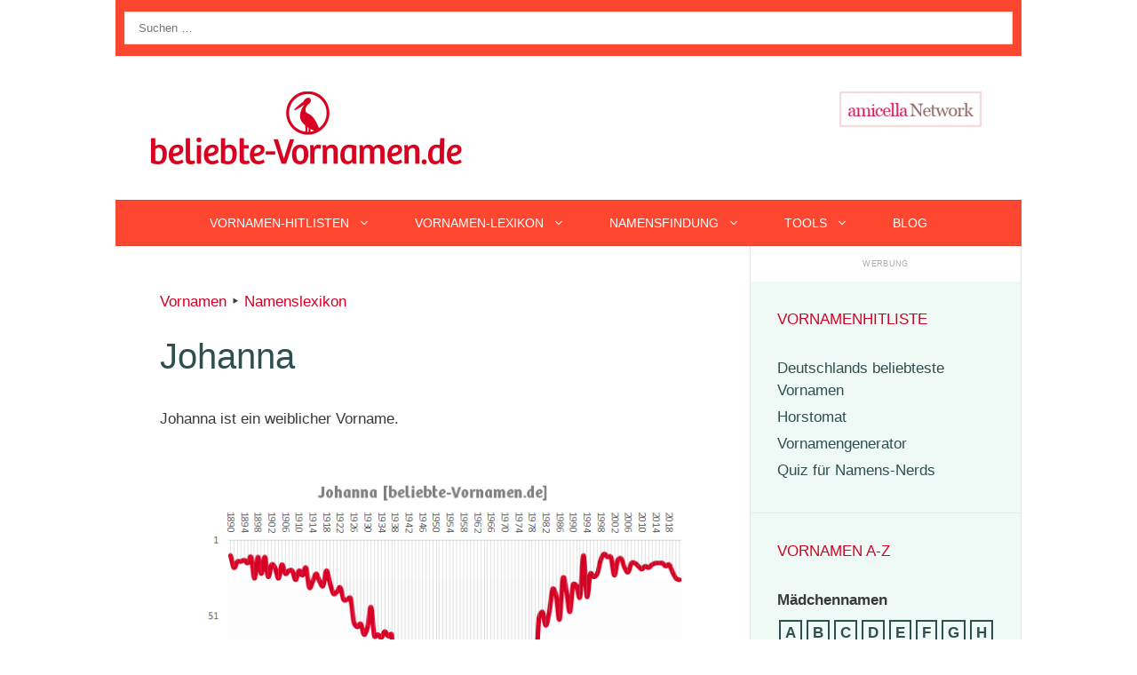

--- FILE ---
content_type: text/html; charset=utf-8
request_url: https://www.google.com/recaptcha/api2/aframe
body_size: 249
content:
<!DOCTYPE HTML><html><head><meta http-equiv="content-type" content="text/html; charset=UTF-8"></head><body><script nonce="tm0mztLP4TZq3QHd5EkSzA">/** Anti-fraud and anti-abuse applications only. See google.com/recaptcha */ try{var clients={'sodar':'https://pagead2.googlesyndication.com/pagead/sodar?'};window.addEventListener("message",function(a){try{if(a.source===window.parent){var b=JSON.parse(a.data);var c=clients[b['id']];if(c){var d=document.createElement('img');d.src=c+b['params']+'&rc='+(localStorage.getItem("rc::a")?sessionStorage.getItem("rc::b"):"");window.document.body.appendChild(d);sessionStorage.setItem("rc::e",parseInt(sessionStorage.getItem("rc::e")||0)+1);localStorage.setItem("rc::h",'1768376549206');}}}catch(b){}});window.parent.postMessage("_grecaptcha_ready", "*");}catch(b){}</script></body></html>

--- FILE ---
content_type: application/javascript
request_url: https://syndication.target-video.com/native-player-component.js
body_size: 45257
content:
/*! For license information please see native-player-component.js.LICENSE.txt */
(()=>{var t={8248:()=>{!function(){"use strict";!function(){if(void 0===window.Reflect||void 0===window.customElements||window.customElements.polyfillWrapFlushCallback)return;const t=HTMLElement;window.HTMLElement={HTMLElement:function(){return Reflect.construct(t,[],this.constructor)}}.HTMLElement,HTMLElement.prototype=t.prototype,HTMLElement.prototype.constructor=HTMLElement,Object.setPrototypeOf(HTMLElement,t)}()}()},5119:(t,e,r)=>{var n=r(138);!function(){"use strict";var t,e=!1,r=[],o=!1;function i(){window.WebComponents.ready=!0,document.dispatchEvent(new CustomEvent("WebComponentsReady",{bubbles:!0}))}function a(){window.customElements&&customElements.polyfillWrapFlushCallback&&customElements.polyfillWrapFlushCallback((function(e){t=e,o&&t()}))}function c(){window.HTMLTemplateElement&&HTMLTemplateElement.bootstrap&&HTMLTemplateElement.bootstrap(window.document),e=!0,u().then(i)}function u(){o=!1;var e=r.map((function(t){return t instanceof Function?t():t}));return r=[],Promise.all(e).then((function(){o=!0,t&&t()})).catch((function(t){n.error(t)}))}window.WebComponents=window.WebComponents||{},window.WebComponents.ready=window.WebComponents.ready||!1,window.WebComponents.waitFor=window.WebComponents.waitFor||function(t){t&&(r.push(t),e&&u())},window.WebComponents._batchCustomElements=a;var s="webcomponents-loader.js",l=[];(!("attachShadow"in Element.prototype)||!("getRootNode"in Element.prototype)||window.ShadyDOM&&window.ShadyDOM.force)&&l.push("sd"),window.customElements&&!window.customElements.forcePolyfill||l.push("ce");var p=function(){var t=document.createElement("template");if(!("content"in t))return!0;if(!(t.content.cloneNode()instanceof DocumentFragment))return!0;var e=document.createElement("template");e.content.appendChild(document.createElement("div")),t.content.appendChild(e);var r=t.cloneNode(!0);return 0===r.content.childNodes.length||0===r.content.firstChild.content.childNodes.length}();if(window.Promise&&Array.from&&window.URL&&window.Symbol&&!p||(l=["sd-ce-pf"]),l.length){var f,y="bundles/webcomponents-"+l.join("-")+".js";if(window.WebComponents.root)f=window.WebComponents.root+y;else{var d=document.querySelector('script[src*="'+s+'"]');f=d.src.replace(s,y)}var g=document.createElement("script");g.src=f,"loading"===document.readyState?(g.setAttribute("onload","window.WebComponents._batchCustomElements()"),document.write(g.outerHTML),document.addEventListener("DOMContentLoaded",c)):(g.addEventListener("load",(function(){a(),c()})),g.addEventListener("error",(function(){throw new Error("Could not load polyfill bundle"+f)})),document.head.appendChild(g))}else"complete"===document.readyState?(e=!0,i()):(window.addEventListener("load",c),window.addEventListener("DOMContentLoaded",(function(){window.removeEventListener("load",c),c()})))}()},4007:function(t){var e;e=function(){function t(t){return new Promise((function(e,r){function n(i,a){try{var c=t[a?"throw":"next"](i)}catch(t){return void r(t)}c.done?e(c.value):Promise.resolve(c.value).then(n,o)}function o(t){n(t,1)}n()}))}function e(e,n,o){return t(function*(){return function(t){return/^<script/.test(t)}(e)?yield function(e,n,o){return t(function*(){const t=function(t){const e=r(t)[0],n=document.createElement("script");for(const t of e.attributes)n.setAttribute(t.name,t.value);return n.text=e.text,n}(e);n.appendChild(t),t.hasAttribute("src")&&!t.hasAttribute("async")&&(yield function(t,e){return new Promise(((r,n)=>{const o=window.setTimeout((()=>n(new Error("Timed out after "+e+"ms"))),e);t.onload=()=>{window.clearTimeout(o),r()},t.onerror=t=>{window.clearTimeout(o),n(t)}}))}(t,o))}())}(e,n,o):function(t,e){const n=r(t);for(;n.length;)e.appendChild(n[0])}(e,n)}())}function r(t){const e=document.createElement("template");return e.innerHTML=t,e.content.childNodes}return function(r,n,o=2e3){return t(function*(){const t=r.split(/(<script[\s\S]*?<\/script>)/).filter((t=>""!==t));for(const r of t)yield e(r,n,o)}())}},t.exports=e()},9619:(t,e,r)=>{"use strict";var n=r(7061),o=r(138);function i(t){return i="function"==typeof Symbol&&"symbol"==typeof Symbol.iterator?function(t){return typeof t}:function(t){return t&&"function"==typeof Symbol&&t.constructor===Symbol&&t!==Symbol.prototype?"symbol":typeof t},i(t)}function a(t,e){for(var r=0;r<e.length;r++){var n=e[r];n.enumerable=n.enumerable||!1,n.configurable=!0,"value"in n&&(n.writable=!0),Object.defineProperty(t,(o=n.key,a=void 0,a=function(t,e){if("object"!==i(t)||null===t)return t;var r=t[Symbol.toPrimitive];if(void 0!==r){var n=r.call(t,e||"default");if("object"!==i(n))return n;throw new TypeError("@@toPrimitive must return a primitive value.")}return("string"===e?String:Number)(t)}(o,"string"),"symbol"===i(a)?a:String(a)),n)}var o,a}function c(t,e,r){return e&&a(t.prototype,e),r&&a(t,r),Object.defineProperty(t,"prototype",{writable:!1}),t}var u,s,l=r(1404).codes,p=l.ERR_AMBIGUOUS_ARGUMENT,f=l.ERR_INVALID_ARG_TYPE,y=l.ERR_INVALID_ARG_VALUE,d=l.ERR_INVALID_RETURN_VALUE,g=l.ERR_MISSING_ARGS,b=r(7366),h=r(1323).inspect,v=r(1323).types,m=v.isPromise,w=v.isRegExp,j=r(2874)(),O=r(1800)(),A=r(2737)("RegExp.prototype.test");new Map;function S(){var t=r(118);u=t.isDeepEqual,s=t.isDeepStrictEqual}var x=!1,P=t.exports=M,E={};function _(t){if(t.message instanceof Error)throw t.message;throw new b(t)}function I(t,e,r,n){if(!r){var o=!1;if(0===e)o=!0,n="No value argument passed to `assert.ok()`";else if(n instanceof Error)throw n;var i=new b({actual:r,expected:!0,message:n,operator:"==",stackStartFn:t});throw i.generatedMessage=o,i}}function M(){for(var t=arguments.length,e=new Array(t),r=0;r<t;r++)e[r]=arguments[r];I.apply(void 0,[M,e.length].concat(e))}P.fail=function t(e,r,i,a,c){var u,s=arguments.length;if(0===s)u="Failed";else if(1===s)i=e,e=void 0;else{if(!1===x)x=!0,(n.emitWarning?n.emitWarning:o.warn.bind(o))("assert.fail() with more than one argument is deprecated. Please use assert.strictEqual() instead or only pass a message.","DeprecationWarning","DEP0094");2===s&&(a="!=")}if(i instanceof Error)throw i;var l={actual:e,expected:r,operator:void 0===a?"fail":a,stackStartFn:c||t};void 0!==i&&(l.message=i);var p=new b(l);throw u&&(p.message=u,p.generatedMessage=!0),p},P.AssertionError=b,P.ok=M,P.equal=function t(e,r,n){if(arguments.length<2)throw new g("actual","expected");e!=r&&_({actual:e,expected:r,message:n,operator:"==",stackStartFn:t})},P.notEqual=function t(e,r,n){if(arguments.length<2)throw new g("actual","expected");e==r&&_({actual:e,expected:r,message:n,operator:"!=",stackStartFn:t})},P.deepEqual=function t(e,r,n){if(arguments.length<2)throw new g("actual","expected");void 0===u&&S(),u(e,r)||_({actual:e,expected:r,message:n,operator:"deepEqual",stackStartFn:t})},P.notDeepEqual=function t(e,r,n){if(arguments.length<2)throw new g("actual","expected");void 0===u&&S(),u(e,r)&&_({actual:e,expected:r,message:n,operator:"notDeepEqual",stackStartFn:t})},P.deepStrictEqual=function t(e,r,n){if(arguments.length<2)throw new g("actual","expected");void 0===u&&S(),s(e,r)||_({actual:e,expected:r,message:n,operator:"deepStrictEqual",stackStartFn:t})},P.notDeepStrictEqual=function t(e,r,n){if(arguments.length<2)throw new g("actual","expected");void 0===u&&S();s(e,r)&&_({actual:e,expected:r,message:n,operator:"notDeepStrictEqual",stackStartFn:t})},P.strictEqual=function t(e,r,n){if(arguments.length<2)throw new g("actual","expected");O(e,r)||_({actual:e,expected:r,message:n,operator:"strictEqual",stackStartFn:t})},P.notStrictEqual=function t(e,r,n){if(arguments.length<2)throw new g("actual","expected");O(e,r)&&_({actual:e,expected:r,message:n,operator:"notStrictEqual",stackStartFn:t})};var R=c((function t(e,r,n){var o=this;!function(t,e){if(!(t instanceof e))throw new TypeError("Cannot call a class as a function")}(this,t),r.forEach((function(t){t in e&&(void 0!==n&&"string"==typeof n[t]&&w(e[t])&&A(e[t],n[t])?o[t]=n[t]:o[t]=e[t])}))}));function k(t,e,r,n){if("function"!=typeof e){if(w(e))return A(e,t);if(2===arguments.length)throw new f("expected",["Function","RegExp"],e);if("object"!==i(t)||null===t){var o=new b({actual:t,expected:e,message:r,operator:"deepStrictEqual",stackStartFn:n});throw o.operator=n.name,o}var a=Object.keys(e);if(e instanceof Error)a.push("name","message");else if(0===a.length)throw new y("error",e,"may not be an empty object");return void 0===u&&S(),a.forEach((function(o){"string"==typeof t[o]&&w(e[o])&&A(e[o],t[o])||function(t,e,r,n,o,i){if(!(r in t)||!s(t[r],e[r])){if(!n){var a=new R(t,o),c=new R(e,o,t),u=new b({actual:a,expected:c,operator:"deepStrictEqual",stackStartFn:i});throw u.actual=t,u.expected=e,u.operator=i.name,u}_({actual:t,expected:e,message:n,operator:i.name,stackStartFn:i})}}(t,e,o,r,a,n)})),!0}return void 0!==e.prototype&&t instanceof e||!Error.isPrototypeOf(e)&&!0===e.call({},t)}function F(t){if("function"!=typeof t)throw new f("fn","Function",t);try{t()}catch(t){return t}return E}function T(t){return m(t)||null!==t&&"object"===i(t)&&"function"==typeof t.then&&"function"==typeof t.catch}function C(t){return Promise.resolve().then((function(){var e;if("function"==typeof t){if(!T(e=t()))throw new d("instance of Promise","promiseFn",e)}else{if(!T(t))throw new f("promiseFn",["Function","Promise"],t);e=t}return Promise.resolve().then((function(){return e})).then((function(){return E})).catch((function(t){return t}))}))}function B(t,e,r,n){if("string"==typeof r){if(4===arguments.length)throw new f("error",["Object","Error","Function","RegExp"],r);if("object"===i(e)&&null!==e){if(e.message===r)throw new p("error/message",'The error message "'.concat(e.message,'" is identical to the message.'))}else if(e===r)throw new p("error/message",'The error "'.concat(e,'" is identical to the message.'));n=r,r=void 0}else if(null!=r&&"object"!==i(r)&&"function"!=typeof r)throw new f("error",["Object","Error","Function","RegExp"],r);if(e===E){var o="";r&&r.name&&(o+=" (".concat(r.name,")")),o+=n?": ".concat(n):".";var a="rejects"===t.name?"rejection":"exception";_({actual:void 0,expected:r,operator:t.name,message:"Missing expected ".concat(a).concat(o),stackStartFn:t})}if(r&&!k(e,r,n,t))throw e}function U(t,e,r,n){if(e!==E){if("string"==typeof r&&(n=r,r=void 0),!r||k(e,r)){var o=n?": ".concat(n):".",i="doesNotReject"===t.name?"rejection":"exception";_({actual:e,expected:r,operator:t.name,message:"Got unwanted ".concat(i).concat(o,"\n")+'Actual message: "'.concat(e&&e.message,'"'),stackStartFn:t})}throw e}}function N(t,e,r,n,o){if(!w(e))throw new f("regexp","RegExp",e);var a="match"===o;if("string"!=typeof t||A(e,t)!==a){if(r instanceof Error)throw r;var c=!r;r=r||("string"!=typeof t?'The "string" argument must be of type string. Received type '+"".concat(i(t)," (").concat(h(t),")"):(a?"The input did not match the regular expression ":"The input was expected to not match the regular expression ")+"".concat(h(e),". Input:\n\n").concat(h(t),"\n"));var u=new b({actual:t,expected:e,message:r,operator:o,stackStartFn:n});throw u.generatedMessage=c,u}}function D(){for(var t=arguments.length,e=new Array(t),r=0;r<t;r++)e[r]=arguments[r];I.apply(void 0,[D,e.length].concat(e))}P.throws=function t(e){for(var r=arguments.length,n=new Array(r>1?r-1:0),o=1;o<r;o++)n[o-1]=arguments[o];B.apply(void 0,[t,F(e)].concat(n))},P.rejects=function t(e){for(var r=arguments.length,n=new Array(r>1?r-1:0),o=1;o<r;o++)n[o-1]=arguments[o];return C(e).then((function(e){return B.apply(void 0,[t,e].concat(n))}))},P.doesNotThrow=function t(e){for(var r=arguments.length,n=new Array(r>1?r-1:0),o=1;o<r;o++)n[o-1]=arguments[o];U.apply(void 0,[t,F(e)].concat(n))},P.doesNotReject=function t(e){for(var r=arguments.length,n=new Array(r>1?r-1:0),o=1;o<r;o++)n[o-1]=arguments[o];return C(e).then((function(e){return U.apply(void 0,[t,e].concat(n))}))},P.ifError=function t(e){if(null!=e){var r="ifError got unwanted exception: ";"object"===i(e)&&"string"==typeof e.message?0===e.message.length&&e.constructor?r+=e.constructor.name:r+=e.message:r+=h(e);var n=new b({actual:e,expected:null,operator:"ifError",message:r,stackStartFn:t}),o=e.stack;if("string"==typeof o){var a=o.split("\n");a.shift();for(var c=n.stack.split("\n"),u=0;u<a.length;u++){var s=c.indexOf(a[u]);if(-1!==s){c=c.slice(0,s);break}}n.stack="".concat(c.join("\n"),"\n").concat(a.join("\n"))}throw n}},P.match=function t(e,r,n){N(e,r,n,t,"match")},P.doesNotMatch=function t(e,r,n){N(e,r,n,t,"doesNotMatch")},P.strict=j(D,P,{equal:P.strictEqual,deepEqual:P.deepStrictEqual,notEqual:P.notStrictEqual,notDeepEqual:P.notDeepStrictEqual}),P.strict.strict=P.strict},7366:(t,e,r)=>{"use strict";var n=r(7061);function o(t,e){var r=Object.keys(t);if(Object.getOwnPropertySymbols){var n=Object.getOwnPropertySymbols(t);e&&(n=n.filter((function(e){return Object.getOwnPropertyDescriptor(t,e).enumerable}))),r.push.apply(r,n)}return r}function i(t){for(var e=1;e<arguments.length;e++){var r=null!=arguments[e]?arguments[e]:{};e%2?o(Object(r),!0).forEach((function(e){a(t,e,r[e])})):Object.getOwnPropertyDescriptors?Object.defineProperties(t,Object.getOwnPropertyDescriptors(r)):o(Object(r)).forEach((function(e){Object.defineProperty(t,e,Object.getOwnPropertyDescriptor(r,e))}))}return t}function a(t,e,r){return(e=u(e))in t?Object.defineProperty(t,e,{value:r,enumerable:!0,configurable:!0,writable:!0}):t[e]=r,t}function c(t,e){for(var r=0;r<e.length;r++){var n=e[r];n.enumerable=n.enumerable||!1,n.configurable=!0,"value"in n&&(n.writable=!0),Object.defineProperty(t,u(n.key),n)}}function u(t){var e=function(t,e){if("object"!==b(t)||null===t)return t;var r=t[Symbol.toPrimitive];if(void 0!==r){var n=r.call(t,e||"default");if("object"!==b(n))return n;throw new TypeError("@@toPrimitive must return a primitive value.")}return("string"===e?String:Number)(t)}(t,"string");return"symbol"===b(e)?e:String(e)}function s(t,e){if(e&&("object"===b(e)||"function"==typeof e))return e;if(void 0!==e)throw new TypeError("Derived constructors may only return object or undefined");return l(t)}function l(t){if(void 0===t)throw new ReferenceError("this hasn't been initialised - super() hasn't been called");return t}function p(t){var e="function"==typeof Map?new Map:void 0;return p=function(t){if(null===t||(r=t,-1===Function.toString.call(r).indexOf("[native code]")))return t;var r;if("function"!=typeof t)throw new TypeError("Super expression must either be null or a function");if(void 0!==e){if(e.has(t))return e.get(t);e.set(t,n)}function n(){return f(t,arguments,g(this).constructor)}return n.prototype=Object.create(t.prototype,{constructor:{value:n,enumerable:!1,writable:!0,configurable:!0}}),d(n,t)},p(t)}function f(t,e,r){return f=y()?Reflect.construct.bind():function(t,e,r){var n=[null];n.push.apply(n,e);var o=new(Function.bind.apply(t,n));return r&&d(o,r.prototype),o},f.apply(null,arguments)}function y(){if("undefined"==typeof Reflect||!Reflect.construct)return!1;if(Reflect.construct.sham)return!1;if("function"==typeof Proxy)return!0;try{return Boolean.prototype.valueOf.call(Reflect.construct(Boolean,[],(function(){}))),!0}catch(t){return!1}}function d(t,e){return d=Object.setPrototypeOf?Object.setPrototypeOf.bind():function(t,e){return t.__proto__=e,t},d(t,e)}function g(t){return g=Object.setPrototypeOf?Object.getPrototypeOf.bind():function(t){return t.__proto__||Object.getPrototypeOf(t)},g(t)}function b(t){return b="function"==typeof Symbol&&"symbol"==typeof Symbol.iterator?function(t){return typeof t}:function(t){return t&&"function"==typeof Symbol&&t.constructor===Symbol&&t!==Symbol.prototype?"symbol":typeof t},b(t)}var h=r(1323).inspect,v=r(1404).codes.ERR_INVALID_ARG_TYPE;function m(t,e,r){return(void 0===r||r>t.length)&&(r=t.length),t.substring(r-e.length,r)===e}var w="",j="",O="",A="",S={deepStrictEqual:"Expected values to be strictly deep-equal:",strictEqual:"Expected values to be strictly equal:",strictEqualObject:'Expected "actual" to be reference-equal to "expected":',deepEqual:"Expected values to be loosely deep-equal:",equal:"Expected values to be loosely equal:",notDeepStrictEqual:'Expected "actual" not to be strictly deep-equal to:',notStrictEqual:'Expected "actual" to be strictly unequal to:',notStrictEqualObject:'Expected "actual" not to be reference-equal to "expected":',notDeepEqual:'Expected "actual" not to be loosely deep-equal to:',notEqual:'Expected "actual" to be loosely unequal to:',notIdentical:"Values identical but not reference-equal:"};function x(t){var e=Object.keys(t),r=Object.create(Object.getPrototypeOf(t));return e.forEach((function(e){r[e]=t[e]})),Object.defineProperty(r,"message",{value:t.message}),r}function P(t){return h(t,{compact:!1,customInspect:!1,depth:1e3,maxArrayLength:1/0,showHidden:!1,breakLength:1/0,showProxy:!1,sorted:!0,getters:!0})}function E(t,e,r){var o="",i="",a=0,c="",u=!1,s=P(t),l=s.split("\n"),p=P(e).split("\n"),f=0,y="";if("strictEqual"===r&&"object"===b(t)&&"object"===b(e)&&null!==t&&null!==e&&(r="strictEqualObject"),1===l.length&&1===p.length&&l[0]!==p[0]){var d=l[0].length+p[0].length;if(d<=10){if(!("object"===b(t)&&null!==t||"object"===b(e)&&null!==e||0===t&&0===e))return"".concat(S[r],"\n\n")+"".concat(l[0]," !== ").concat(p[0],"\n")}else if("strictEqualObject"!==r){if(d<(n.stderr&&n.stderr.isTTY?n.stderr.columns:80)){for(;l[0][f]===p[0][f];)f++;f>2&&(y="\n  ".concat(function(t,e){if(e=Math.floor(e),0==t.length||0==e)return"";var r=t.length*e;for(e=Math.floor(Math.log(e)/Math.log(2));e;)t+=t,e--;return t+t.substring(0,r-t.length)}(" ",f),"^"),f=0)}}}for(var g=l[l.length-1],h=p[p.length-1];g===h&&(f++<2?c="\n  ".concat(g).concat(c):o=g,l.pop(),p.pop(),0!==l.length&&0!==p.length);)g=l[l.length-1],h=p[p.length-1];var v=Math.max(l.length,p.length);if(0===v){var x=s.split("\n");if(x.length>30)for(x[26]="".concat(w,"...").concat(A);x.length>27;)x.pop();return"".concat(S.notIdentical,"\n\n").concat(x.join("\n"),"\n")}f>3&&(c="\n".concat(w,"...").concat(A).concat(c),u=!0),""!==o&&(c="\n  ".concat(o).concat(c),o="");var E=0,_=S[r]+"\n".concat(j,"+ actual").concat(A," ").concat(O,"- expected").concat(A),I=" ".concat(w,"...").concat(A," Lines skipped");for(f=0;f<v;f++){var M=f-a;if(l.length<f+1)M>1&&f>2&&(M>4?(i+="\n".concat(w,"...").concat(A),u=!0):M>3&&(i+="\n  ".concat(p[f-2]),E++),i+="\n  ".concat(p[f-1]),E++),a=f,o+="\n".concat(O,"-").concat(A," ").concat(p[f]),E++;else if(p.length<f+1)M>1&&f>2&&(M>4?(i+="\n".concat(w,"...").concat(A),u=!0):M>3&&(i+="\n  ".concat(l[f-2]),E++),i+="\n  ".concat(l[f-1]),E++),a=f,i+="\n".concat(j,"+").concat(A," ").concat(l[f]),E++;else{var R=p[f],k=l[f],F=k!==R&&(!m(k,",")||k.slice(0,-1)!==R);F&&m(R,",")&&R.slice(0,-1)===k&&(F=!1,k+=","),F?(M>1&&f>2&&(M>4?(i+="\n".concat(w,"...").concat(A),u=!0):M>3&&(i+="\n  ".concat(l[f-2]),E++),i+="\n  ".concat(l[f-1]),E++),a=f,i+="\n".concat(j,"+").concat(A," ").concat(k),o+="\n".concat(O,"-").concat(A," ").concat(R),E+=2):(i+=o,o="",1!==M&&0!==f||(i+="\n  ".concat(k),E++))}if(E>20&&f<v-2)return"".concat(_).concat(I,"\n").concat(i,"\n").concat(w,"...").concat(A).concat(o,"\n")+"".concat(w,"...").concat(A)}return"".concat(_).concat(u?I:"","\n").concat(i).concat(o).concat(c).concat(y)}var _=function(t,e){!function(t,e){if("function"!=typeof e&&null!==e)throw new TypeError("Super expression must either be null or a function");t.prototype=Object.create(e&&e.prototype,{constructor:{value:t,writable:!0,configurable:!0}}),Object.defineProperty(t,"prototype",{writable:!1}),e&&d(t,e)}(m,t);var r,o,a,u,p,f=(r=m,o=y(),function(){var t,e=g(r);if(o){var n=g(this).constructor;t=Reflect.construct(e,arguments,n)}else t=e.apply(this,arguments);return s(this,t)});function m(t){var e;if(function(t,e){if(!(t instanceof e))throw new TypeError("Cannot call a class as a function")}(this,m),"object"!==b(t)||null===t)throw new v("options","Object",t);var r=t.message,o=t.operator,i=t.stackStartFn,a=t.actual,c=t.expected,u=Error.stackTraceLimit;if(Error.stackTraceLimit=0,null!=r)e=f.call(this,String(r));else if(n.stderr&&n.stderr.isTTY&&(n.stderr&&n.stderr.getColorDepth&&1!==n.stderr.getColorDepth()?(w="\x1b[34m",j="\x1b[32m",A="\x1b[39m",O="\x1b[31m"):(w="",j="",A="",O="")),"object"===b(a)&&null!==a&&"object"===b(c)&&null!==c&&"stack"in a&&a instanceof Error&&"stack"in c&&c instanceof Error&&(a=x(a),c=x(c)),"deepStrictEqual"===o||"strictEqual"===o)e=f.call(this,E(a,c,o));else if("notDeepStrictEqual"===o||"notStrictEqual"===o){var p=S[o],y=P(a).split("\n");if("notStrictEqual"===o&&"object"===b(a)&&null!==a&&(p=S.notStrictEqualObject),y.length>30)for(y[26]="".concat(w,"...").concat(A);y.length>27;)y.pop();e=1===y.length?f.call(this,"".concat(p," ").concat(y[0])):f.call(this,"".concat(p,"\n\n").concat(y.join("\n"),"\n"))}else{var d=P(a),g="",h=S[o];"notDeepEqual"===o||"notEqual"===o?(d="".concat(S[o],"\n\n").concat(d)).length>1024&&(d="".concat(d.slice(0,1021),"...")):(g="".concat(P(c)),d.length>512&&(d="".concat(d.slice(0,509),"...")),g.length>512&&(g="".concat(g.slice(0,509),"...")),"deepEqual"===o||"equal"===o?d="".concat(h,"\n\n").concat(d,"\n\nshould equal\n\n"):g=" ".concat(o," ").concat(g)),e=f.call(this,"".concat(d).concat(g))}return Error.stackTraceLimit=u,e.generatedMessage=!r,Object.defineProperty(l(e),"name",{value:"AssertionError [ERR_ASSERTION]",enumerable:!1,writable:!0,configurable:!0}),e.code="ERR_ASSERTION",e.actual=a,e.expected=c,e.operator=o,Error.captureStackTrace&&Error.captureStackTrace(l(e),i),e.stack,e.name="AssertionError",s(e)}return a=m,(u=[{key:"toString",value:function(){return"".concat(this.name," [").concat(this.code,"]: ").concat(this.message)}},{key:e,value:function(t,e){return h(this,i(i({},e),{},{customInspect:!1,depth:0}))}}])&&c(a.prototype,u),p&&c(a,p),Object.defineProperty(a,"prototype",{writable:!1}),m}(p(Error),h.custom);t.exports=_},1404:(t,e,r)=>{"use strict";function n(t){return n="function"==typeof Symbol&&"symbol"==typeof Symbol.iterator?function(t){return typeof t}:function(t){return t&&"function"==typeof Symbol&&t.constructor===Symbol&&t!==Symbol.prototype?"symbol":typeof t},n(t)}function o(t,e){for(var r=0;r<e.length;r++){var o=e[r];o.enumerable=o.enumerable||!1,o.configurable=!0,"value"in o&&(o.writable=!0),Object.defineProperty(t,(i=o.key,a=void 0,a=function(t,e){if("object"!==n(t)||null===t)return t;var r=t[Symbol.toPrimitive];if(void 0!==r){var o=r.call(t,e||"default");if("object"!==n(o))return o;throw new TypeError("@@toPrimitive must return a primitive value.")}return("string"===e?String:Number)(t)}(i,"string"),"symbol"===n(a)?a:String(a)),o)}var i,a}function i(t,e){return i=Object.setPrototypeOf?Object.setPrototypeOf.bind():function(t,e){return t.__proto__=e,t},i(t,e)}function a(t){var e=function(){if("undefined"==typeof Reflect||!Reflect.construct)return!1;if(Reflect.construct.sham)return!1;if("function"==typeof Proxy)return!0;try{return Boolean.prototype.valueOf.call(Reflect.construct(Boolean,[],(function(){}))),!0}catch(t){return!1}}();return function(){var r,o=c(t);if(e){var i=c(this).constructor;r=Reflect.construct(o,arguments,i)}else r=o.apply(this,arguments);return function(t,e){if(e&&("object"===n(e)||"function"==typeof e))return e;if(void 0!==e)throw new TypeError("Derived constructors may only return object or undefined");return function(t){if(void 0===t)throw new ReferenceError("this hasn't been initialised - super() hasn't been called");return t}(t)}(this,r)}}function c(t){return c=Object.setPrototypeOf?Object.getPrototypeOf.bind():function(t){return t.__proto__||Object.getPrototypeOf(t)},c(t)}var u,s,l={};function p(t,e,r){r||(r=Error);var n=function(r){!function(t,e){if("function"!=typeof e&&null!==e)throw new TypeError("Super expression must either be null or a function");t.prototype=Object.create(e&&e.prototype,{constructor:{value:t,writable:!0,configurable:!0}}),Object.defineProperty(t,"prototype",{writable:!1}),e&&i(t,e)}(l,r);var n,c,u,s=a(l);function l(r,n,o){var i;return function(t,e){if(!(t instanceof e))throw new TypeError("Cannot call a class as a function")}(this,l),i=s.call(this,function(t,r,n){return"string"==typeof e?e:e(t,r,n)}(r,n,o)),i.code=t,i}return n=l,c&&o(n.prototype,c),u&&o(n,u),Object.defineProperty(n,"prototype",{writable:!1}),n}(r);l[t]=n}function f(t,e){if(Array.isArray(t)){var r=t.length;return t=t.map((function(t){return String(t)})),r>2?"one of ".concat(e," ").concat(t.slice(0,r-1).join(", "),", or ")+t[r-1]:2===r?"one of ".concat(e," ").concat(t[0]," or ").concat(t[1]):"of ".concat(e," ").concat(t[0])}return"of ".concat(e," ").concat(String(t))}p("ERR_AMBIGUOUS_ARGUMENT",'The "%s" argument is ambiguous. %s',TypeError),p("ERR_INVALID_ARG_TYPE",(function(t,e,o){var i,a,c,s;if(void 0===u&&(u=r(9619)),u("string"==typeof t,"'name' must be a string"),"string"==typeof e&&(a="not ",e.substr(!c||c<0?0:+c,a.length)===a)?(i="must not be",e=e.replace(/^not /,"")):i="must be",function(t,e,r){return(void 0===r||r>t.length)&&(r=t.length),t.substring(r-e.length,r)===e}(t," argument"))s="The ".concat(t," ").concat(i," ").concat(f(e,"type"));else{var l=function(t,e,r){return"number"!=typeof r&&(r=0),!(r+e.length>t.length)&&-1!==t.indexOf(e,r)}(t,".")?"property":"argument";s='The "'.concat(t,'" ').concat(l," ").concat(i," ").concat(f(e,"type"))}return s+=". Received type ".concat(n(o))}),TypeError),p("ERR_INVALID_ARG_VALUE",(function(t,e){var n=arguments.length>2&&void 0!==arguments[2]?arguments[2]:"is invalid";void 0===s&&(s=r(1323));var o=s.inspect(e);return o.length>128&&(o="".concat(o.slice(0,128),"...")),"The argument '".concat(t,"' ").concat(n,". Received ").concat(o)}),TypeError,RangeError),p("ERR_INVALID_RETURN_VALUE",(function(t,e,r){var o;return o=r&&r.constructor&&r.constructor.name?"instance of ".concat(r.constructor.name):"type ".concat(n(r)),"Expected ".concat(t,' to be returned from the "').concat(e,'"')+" function but got ".concat(o,".")}),TypeError),p("ERR_MISSING_ARGS",(function(){for(var t=arguments.length,e=new Array(t),n=0;n<t;n++)e[n]=arguments[n];void 0===u&&(u=r(9619)),u(e.length>0,"At least one arg needs to be specified");var o="The ",i=e.length;switch(e=e.map((function(t){return'"'.concat(t,'"')})),i){case 1:o+="".concat(e[0]," argument");break;case 2:o+="".concat(e[0]," and ").concat(e[1]," arguments");break;default:o+=e.slice(0,i-1).join(", "),o+=", and ".concat(e[i-1]," arguments")}return"".concat(o," must be specified")}),TypeError),t.exports.codes=l},118:(t,e,r)=>{"use strict";function n(t,e){return function(t){if(Array.isArray(t))return t}(t)||function(t,e){var r=null==t?null:"undefined"!=typeof Symbol&&t[Symbol.iterator]||t["@@iterator"];if(null!=r){var n,o,i,a,c=[],u=!0,s=!1;try{if(i=(r=r.call(t)).next,0===e){if(Object(r)!==r)return;u=!1}else for(;!(u=(n=i.call(r)).done)&&(c.push(n.value),c.length!==e);u=!0);}catch(t){s=!0,o=t}finally{try{if(!u&&null!=r.return&&(a=r.return(),Object(a)!==a))return}finally{if(s)throw o}}return c}}(t,e)||function(t,e){if(!t)return;if("string"==typeof t)return o(t,e);var r=Object.prototype.toString.call(t).slice(8,-1);"Object"===r&&t.constructor&&(r=t.constructor.name);if("Map"===r||"Set"===r)return Array.from(t);if("Arguments"===r||/^(?:Ui|I)nt(?:8|16|32)(?:Clamped)?Array$/.test(r))return o(t,e)}(t,e)||function(){throw new TypeError("Invalid attempt to destructure non-iterable instance.\nIn order to be iterable, non-array objects must have a [Symbol.iterator]() method.")}()}function o(t,e){(null==e||e>t.length)&&(e=t.length);for(var r=0,n=new Array(e);r<e;r++)n[r]=t[r];return n}function i(t){return i="function"==typeof Symbol&&"symbol"==typeof Symbol.iterator?function(t){return typeof t}:function(t){return t&&"function"==typeof Symbol&&t.constructor===Symbol&&t!==Symbol.prototype?"symbol":typeof t},i(t)}var a=void 0!==/a/g.flags,c=function(t){var e=[];return t.forEach((function(t){return e.push(t)})),e},u=function(t){var e=[];return t.forEach((function(t,r){return e.push([r,t])})),e},s=Object.is?Object.is:r(3822),l=Object.getOwnPropertySymbols?Object.getOwnPropertySymbols:function(){return[]},p=Number.isNaN?Number.isNaN:r(4866);function f(t){return t.call.bind(t)}var y=f(Object.prototype.hasOwnProperty),d=f(Object.prototype.propertyIsEnumerable),g=f(Object.prototype.toString),b=r(1323).types,h=b.isAnyArrayBuffer,v=b.isArrayBufferView,m=b.isDate,w=b.isMap,j=b.isRegExp,O=b.isSet,A=b.isNativeError,S=b.isBoxedPrimitive,x=b.isNumberObject,P=b.isStringObject,E=b.isBooleanObject,_=b.isBigIntObject,I=b.isSymbolObject,M=b.isFloat32Array,R=b.isFloat64Array;function k(t){if(0===t.length||t.length>10)return!0;for(var e=0;e<t.length;e++){var r=t.charCodeAt(e);if(r<48||r>57)return!0}return 10===t.length&&t>=Math.pow(2,32)}function F(t){return Object.keys(t).filter(k).concat(l(t).filter(Object.prototype.propertyIsEnumerable.bind(t)))}function T(t,e){if(t===e)return 0;for(var r=t.length,n=e.length,o=0,i=Math.min(r,n);o<i;++o)if(t[o]!==e[o]){r=t[o],n=e[o];break}return r<n?-1:n<r?1:0}function C(t,e,r,n){if(t===e)return 0!==t||(!r||s(t,e));if(r){if("object"!==i(t))return"number"==typeof t&&p(t)&&p(e);if("object"!==i(e)||null===t||null===e)return!1;if(Object.getPrototypeOf(t)!==Object.getPrototypeOf(e))return!1}else{if(null===t||"object"!==i(t))return(null===e||"object"!==i(e))&&t==e;if(null===e||"object"!==i(e))return!1}var o,c,u,l,f=g(t);if(f!==g(e))return!1;if(Array.isArray(t)){if(t.length!==e.length)return!1;var y=F(t),d=F(e);return y.length===d.length&&U(t,e,r,n,1,y)}if("[object Object]"===f&&(!w(t)&&w(e)||!O(t)&&O(e)))return!1;if(m(t)){if(!m(e)||Date.prototype.getTime.call(t)!==Date.prototype.getTime.call(e))return!1}else if(j(t)){if(!j(e)||(u=t,l=e,!(a?u.source===l.source&&u.flags===l.flags:RegExp.prototype.toString.call(u)===RegExp.prototype.toString.call(l))))return!1}else if(A(t)||t instanceof Error){if(t.message!==e.message||t.name!==e.name)return!1}else{if(v(t)){if(r||!M(t)&&!R(t)){if(!function(t,e){return t.byteLength===e.byteLength&&0===T(new Uint8Array(t.buffer,t.byteOffset,t.byteLength),new Uint8Array(e.buffer,e.byteOffset,e.byteLength))}(t,e))return!1}else if(!function(t,e){if(t.byteLength!==e.byteLength)return!1;for(var r=0;r<t.byteLength;r++)if(t[r]!==e[r])return!1;return!0}(t,e))return!1;var b=F(t),k=F(e);return b.length===k.length&&U(t,e,r,n,0,b)}if(O(t))return!(!O(e)||t.size!==e.size)&&U(t,e,r,n,2);if(w(t))return!(!w(e)||t.size!==e.size)&&U(t,e,r,n,3);if(h(t)){if(c=e,(o=t).byteLength!==c.byteLength||0!==T(new Uint8Array(o),new Uint8Array(c)))return!1}else if(S(t)&&!function(t,e){return x(t)?x(e)&&s(Number.prototype.valueOf.call(t),Number.prototype.valueOf.call(e)):P(t)?P(e)&&String.prototype.valueOf.call(t)===String.prototype.valueOf.call(e):E(t)?E(e)&&Boolean.prototype.valueOf.call(t)===Boolean.prototype.valueOf.call(e):_(t)?_(e)&&BigInt.prototype.valueOf.call(t)===BigInt.prototype.valueOf.call(e):I(e)&&Symbol.prototype.valueOf.call(t)===Symbol.prototype.valueOf.call(e)}(t,e))return!1}return U(t,e,r,n,0)}function B(t,e){return e.filter((function(e){return d(t,e)}))}function U(t,e,r,o,a,s){if(5===arguments.length){s=Object.keys(t);var p=Object.keys(e);if(s.length!==p.length)return!1}for(var f=0;f<s.length;f++)if(!y(e,s[f]))return!1;if(r&&5===arguments.length){var g=l(t);if(0!==g.length){var b=0;for(f=0;f<g.length;f++){var h=g[f];if(d(t,h)){if(!d(e,h))return!1;s.push(h),b++}else if(d(e,h))return!1}var v=l(e);if(g.length!==v.length&&B(e,v).length!==b)return!1}else{var m=l(e);if(0!==m.length&&0!==B(e,m).length)return!1}}if(0===s.length&&(0===a||1===a&&0===t.length||0===t.size))return!0;if(void 0===o)o={val1:new Map,val2:new Map,position:0};else{var w=o.val1.get(t);if(void 0!==w){var j=o.val2.get(e);if(void 0!==j)return w===j}o.position++}o.val1.set(t,o.position),o.val2.set(e,o.position);var O=function(t,e,r,o,a,s){var l=0;if(2===s){if(!function(t,e,r,n){for(var o=null,a=c(t),u=0;u<a.length;u++){var s=a[u];if("object"===i(s)&&null!==s)null===o&&(o=new Set),o.add(s);else if(!e.has(s)){if(r)return!1;if(!G(t,e,s))return!1;null===o&&(o=new Set),o.add(s)}}if(null!==o){for(var l=c(e),p=0;p<l.length;p++){var f=l[p];if("object"===i(f)&&null!==f){if(!N(o,f,r,n))return!1}else if(!r&&!t.has(f)&&!N(o,f,r,n))return!1}return 0===o.size}return!0}(t,e,r,a))return!1}else if(3===s){if(!function(t,e,r,o){for(var a=null,c=u(t),s=0;s<c.length;s++){var l=n(c[s],2),p=l[0],f=l[1];if("object"===i(p)&&null!==p)null===a&&(a=new Set),a.add(p);else{var y=e.get(p);if(void 0===y&&!e.has(p)||!C(f,y,r,o)){if(r)return!1;if(!$(t,e,p,f,o))return!1;null===a&&(a=new Set),a.add(p)}}}if(null!==a){for(var d=u(e),g=0;g<d.length;g++){var b=n(d[g],2),h=b[0],v=b[1];if("object"===i(h)&&null!==h){if(!L(a,t,h,v,r,o))return!1}else if(!(r||t.has(h)&&C(t.get(h),v,!1,o)||L(a,t,h,v,!1,o)))return!1}return 0===a.size}return!0}(t,e,r,a))return!1}else if(1===s)for(;l<t.length;l++){if(!y(t,l)){if(y(e,l))return!1;for(var p=Object.keys(t);l<p.length;l++){var f=p[l];if(!y(e,f)||!C(t[f],e[f],r,a))return!1}return p.length===Object.keys(e).length}if(!y(e,l)||!C(t[l],e[l],r,a))return!1}for(l=0;l<o.length;l++){var d=o[l];if(!C(t[d],e[d],r,a))return!1}return!0}(t,e,r,s,o,a);return o.val1.delete(t),o.val2.delete(e),O}function N(t,e,r,n){for(var o=c(t),i=0;i<o.length;i++){var a=o[i];if(C(e,a,r,n))return t.delete(a),!0}return!1}function D(t){switch(i(t)){case"undefined":return null;case"object":return;case"symbol":return!1;case"string":t=+t;case"number":if(p(t))return!1}return!0}function G(t,e,r){var n=D(r);return null!=n?n:e.has(n)&&!t.has(n)}function $(t,e,r,n,o){var i=D(r);if(null!=i)return i;var a=e.get(i);return!(void 0===a&&!e.has(i)||!C(n,a,!1,o))&&(!t.has(i)&&C(n,a,!1,o))}function L(t,e,r,n,o,i){for(var a=c(t),u=0;u<a.length;u++){var s=a[u];if(C(r,s,o,i)&&C(n,e.get(s),o,i))return t.delete(s),!0}return!1}t.exports={isDeepEqual:function(t,e){return C(t,e,false)},isDeepStrictEqual:function(t,e){return C(t,e,true)}}},752:t=>{"use strict";t.exports=function(){if("function"!=typeof Symbol||"function"!=typeof Object.getOwnPropertySymbols)return!1;if("symbol"==typeof Symbol.iterator)return!0;var t={},e=Symbol("test"),r=Object(e);if("string"==typeof e)return!1;if("[object Symbol]"!==Object.prototype.toString.call(e))return!1;if("[object Symbol]"!==Object.prototype.toString.call(r))return!1;for(var n in t[e]=42,t)return!1;if("function"==typeof Object.keys&&0!==Object.keys(t).length)return!1;if("function"==typeof Object.getOwnPropertyNames&&0!==Object.getOwnPropertyNames(t).length)return!1;var o=Object.getOwnPropertySymbols(t);if(1!==o.length||o[0]!==e)return!1;if(!Object.prototype.propertyIsEnumerable.call(t,e))return!1;if("function"==typeof Object.getOwnPropertyDescriptor){var i=Object.getOwnPropertyDescriptor(t,e);if(42!==i.value||!0!==i.enumerable)return!1}return!0}},1308:(t,e,r)=>{"use strict";var n=r(4733),o=r(752)(),i=r(5343),a=r(9767),c=i("Array.prototype.push"),u=i("Object.prototype.propertyIsEnumerable"),s=o?a.getOwnPropertySymbols:null;t.exports=function(t,e){if(null==t)throw new TypeError("target must be an object");var r=a(t);if(1===arguments.length)return r;for(var i=1;i<arguments.length;++i){var l=a(arguments[i]),p=n(l),f=o&&(a.getOwnPropertySymbols||s);if(f)for(var y=f(l),d=0;d<y.length;++d){var g=y[d];u(l,g)&&c(p,g)}for(var b=0;b<p.length;++b){var h=p[b];if(u(l,h)){var v=l[h];r[h]=v}}}return r}},2874:(t,e,r)=>{"use strict";var n=r(1308);t.exports=function(){return Object.assign?function(){if(!Object.assign)return!1;for(var t="abcdefghijklmnopqrst",e=t.split(""),r={},n=0;n<e.length;++n)r[e[n]]=e[n];var o=Object.assign({},r),i="";for(var a in o)i+=a;return t!==i}()||function(){if(!Object.assign||!Object.preventExtensions)return!1;var t=Object.preventExtensions({1:2});try{Object.assign(t,"xy")}catch(e){return"y"===t[1]}return!1}()?n:Object.assign:n}},838:t=>{"use strict";function e(t,e,o){t instanceof RegExp&&(t=r(t,o)),e instanceof RegExp&&(e=r(e,o));var i=n(t,e,o);return i&&{start:i[0],end:i[1],pre:o.slice(0,i[0]),body:o.slice(i[0]+t.length,i[1]),post:o.slice(i[1]+e.length)}}function r(t,e){var r=e.match(t);return r?r[0]:null}function n(t,e,r){var n,o,i,a,c,u=r.indexOf(t),s=r.indexOf(e,u+1),l=u;if(u>=0&&s>0){if(t===e)return[u,s];for(n=[],i=r.length;l>=0&&!c;)l==u?(n.push(l),u=r.indexOf(t,l+1)):1==n.length?c=[n.pop(),s]:((o=n.pop())<i&&(i=o,a=s),s=r.indexOf(e,l+1)),l=u<s&&u>=0?u:s;n.length&&(c=[i,a])}return c}t.exports=e,e.range=n},5457:(t,e,r)=>{var n=r(838);t.exports=function(t){if(!t)return[];"{}"===t.substr(0,2)&&(t="\\{\\}"+t.substr(2));return b(function(t){return t.split("\\\\").join(o).split("\\{").join(i).split("\\}").join(a).split("\\,").join(c).split("\\.").join(u)}(t),!0).map(l)};var o="\0SLASH"+Math.random()+"\0",i="\0OPEN"+Math.random()+"\0",a="\0CLOSE"+Math.random()+"\0",c="\0COMMA"+Math.random()+"\0",u="\0PERIOD"+Math.random()+"\0";function s(t){return parseInt(t,10)==t?parseInt(t,10):t.charCodeAt(0)}function l(t){return t.split(o).join("\\").split(i).join("{").split(a).join("}").split(c).join(",").split(u).join(".")}function p(t){if(!t)return[""];var e=[],r=n("{","}",t);if(!r)return t.split(",");var o=r.pre,i=r.body,a=r.post,c=o.split(",");c[c.length-1]+="{"+i+"}";var u=p(a);return a.length&&(c[c.length-1]+=u.shift(),c.push.apply(c,u)),e.push.apply(e,c),e}function f(t){return"{"+t+"}"}function y(t){return/^-?0\d/.test(t)}function d(t,e){return t<=e}function g(t,e){return t>=e}function b(t,e){var r=[],o=n("{","}",t);if(!o)return[t];var i=o.pre,c=o.post.length?b(o.post,!1):[""];if(/\$$/.test(o.pre))for(var u=0;u<c.length;u++){var l=i+"{"+o.body+"}"+c[u];r.push(l)}else{var h,v,m=/^-?\d+\.\.-?\d+(?:\.\.-?\d+)?$/.test(o.body),w=/^[a-zA-Z]\.\.[a-zA-Z](?:\.\.-?\d+)?$/.test(o.body),j=m||w,O=o.body.indexOf(",")>=0;if(!j&&!O)return o.post.match(/,.*\}/)?b(t=o.pre+"{"+o.body+a+o.post):[t];if(j)h=o.body.split(/\.\./);else if(1===(h=p(o.body)).length&&1===(h=b(h[0],!1).map(f)).length)return c.map((function(t){return o.pre+h[0]+t}));if(j){var A=s(h[0]),S=s(h[1]),x=Math.max(h[0].length,h[1].length),P=3==h.length?Math.abs(s(h[2])):1,E=d;S<A&&(P*=-1,E=g);var _=h.some(y);v=[];for(var I=A;E(I,S);I+=P){var M;if(w)"\\"===(M=String.fromCharCode(I))&&(M="");else if(M=String(I),_){var R=x-M.length;if(R>0){var k=new Array(R+1).join("0");M=I<0?"-"+k+M.slice(1):k+M}}v.push(M)}}else{v=[];for(var F=0;F<h.length;F++)v.push.apply(v,b(h[F],!1))}for(F=0;F<v.length;F++)for(u=0;u<c.length;u++){l=i+v[F]+c[u];(!e||j||l)&&r.push(l)}}return r}},6088:(t,e,r)=>{"use strict";var n=r(9182),o=r(2453),i=r(1720),a=r(8273);t.exports=a||n.call(i,o)},2432:(t,e,r)=>{"use strict";var n=r(9182),o=r(2453),i=r(6088);t.exports=function(){return i(n,o,arguments)}},2453:t=>{"use strict";t.exports=Function.prototype.apply},1720:t=>{"use strict";t.exports=Function.prototype.call},1519:(t,e,r)=>{"use strict";var n=r(9182),o=r(1805),i=r(1720),a=r(6088);t.exports=function(t){if(t.length<1||"function"!=typeof t[0])throw new o("a function is required");return a(n,i,t)}},3841:t=>{"use strict";var e=Object.prototype.toString,r=Math.max,n=function(t,e){for(var r=[],n=0;n<t.length;n+=1)r[n]=t[n];for(var o=0;o<e.length;o+=1)r[o+t.length]=e[o];return r};t.exports=function(t){var o=this;if("function"!=typeof o||"[object Function]"!==e.apply(o))throw new TypeError("Function.prototype.bind called on incompatible "+o);for(var i,a=function(t,e){for(var r=[],n=e||0,o=0;n<t.length;n+=1,o+=1)r[o]=t[n];return r}(arguments,1),c=r(0,o.length-a.length),u=[],s=0;s<c;s++)u[s]="$"+s;if(i=Function("binder","return function ("+function(t,e){for(var r="",n=0;n<t.length;n+=1)r+=t[n],n+1<t.length&&(r+=e);return r}(u,",")+"){ return binder.apply(this,arguments); }")((function(){if(this instanceof i){var e=o.apply(this,n(a,arguments));return Object(e)===e?e:this}return o.apply(t,n(a,arguments))})),o.prototype){var l=function(){};l.prototype=o.prototype,i.prototype=new l,l.prototype=null}return i}},9182:(t,e,r)=>{"use strict";var n=r(3841);t.exports=Function.prototype.bind||n},8273:t=>{"use strict";t.exports="undefined"!=typeof Reflect&&Reflect&&Reflect.apply},2737:(t,e,r)=>{"use strict";var n=r(8750),o=r(4573),i=o(n("String.prototype.indexOf"));t.exports=function(t,e){var r=n(t,!!e);return"function"==typeof r&&i(t,".prototype.")>-1?o(r):r}},4573:(t,e,r)=>{"use strict";var n=r(132),o=r(8750),i=o("%Function.prototype.apply%"),a=o("%Function.prototype.call%"),c=o("%Reflect.apply%",!0)||n.call(a,i),u=o("%Object.getOwnPropertyDescriptor%",!0),s=o("%Object.defineProperty%",!0),l=o("%Math.max%");if(s)try{s({},"a",{value:1})}catch(t){s=null}t.exports=function(t){var e=c(n,a,arguments);u&&s&&(u(e,"length").configurable&&s(e,"length",{value:1+l(0,t.length-(arguments.length-1))}));return e};var p=function(){return c(n,i,arguments)};s?s(t.exports,"apply",{value:p}):t.exports.apply=p},5343:(t,e,r)=>{"use strict";var n=r(9084),o=r(1519),i=o([n("%String.prototype.indexOf%")]);t.exports=function(t,e){var r=n(t,!!e);return"function"==typeof r&&i(t,".prototype.")>-1?o([r]):r}},5958:t=>{"use strict";var e=Object.prototype.toString,r=Math.max,n=function(t,e){for(var r=[],n=0;n<t.length;n+=1)r[n]=t[n];for(var o=0;o<e.length;o+=1)r[o+t.length]=e[o];return r};t.exports=function(t){var o=this;if("function"!=typeof o||"[object Function]"!==e.apply(o))throw new TypeError("Function.prototype.bind called on incompatible "+o);for(var i,a=function(t,e){for(var r=[],n=e||0,o=0;n<t.length;n+=1,o+=1)r[o]=t[n];return r}(arguments,1),c=r(0,o.length-a.length),u=[],s=0;s<c;s++)u[s]="$"+s;if(i=Function("binder","return function ("+function(t,e){for(var r="",n=0;n<t.length;n+=1)r+=t[n],n+1<t.length&&(r+=e);return r}(u,",")+"){ return binder.apply(this,arguments); }")((function(){if(this instanceof i){var e=o.apply(this,n(a,arguments));return Object(e)===e?e:this}return o.apply(t,n(a,arguments))})),o.prototype){var l=function(){};l.prototype=o.prototype,i.prototype=new l,l.prototype=null}return i}},5725:(t,e,r)=>{"use strict";var n=r(5958);t.exports=Function.prototype.bind||n},9084:(t,e,r)=>{"use strict";var n,o=r(9767),i=r(5513),a=r(3573),c=r(7679),u=r(9269),s=r(4329),l=r(1805),p=r(9491),f=r(6354),y=r(2244),d=r(4268),g=r(5139),b=r(9544),h=r(6298),v=r(7558),m=Function,w=function(t){try{return m('"use strict"; return ('+t+").constructor;")()}catch(t){}},j=r(7502),O=r(1544),A=function(){throw new l},S=j?function(){try{return A}catch(t){try{return j(arguments,"callee").get}catch(t){return A}}}():A,x=r(2298)(),P=r(7778),E=r(7819),_=r(4578),I=r(2453),M=r(1720),R={},k="undefined"!=typeof Uint8Array&&P?P(Uint8Array):n,F={__proto__:null,"%AggregateError%":"undefined"==typeof AggregateError?n:AggregateError,"%Array%":Array,"%ArrayBuffer%":"undefined"==typeof ArrayBuffer?n:ArrayBuffer,"%ArrayIteratorPrototype%":x&&P?P([][Symbol.iterator]()):n,"%AsyncFromSyncIteratorPrototype%":n,"%AsyncFunction%":R,"%AsyncGenerator%":R,"%AsyncGeneratorFunction%":R,"%AsyncIteratorPrototype%":R,"%Atomics%":"undefined"==typeof Atomics?n:Atomics,"%BigInt%":"undefined"==typeof BigInt?n:BigInt,"%BigInt64Array%":"undefined"==typeof BigInt64Array?n:BigInt64Array,"%BigUint64Array%":"undefined"==typeof BigUint64Array?n:BigUint64Array,"%Boolean%":Boolean,"%DataView%":"undefined"==typeof DataView?n:DataView,"%Date%":Date,"%decodeURI%":decodeURI,"%decodeURIComponent%":decodeURIComponent,"%encodeURI%":encodeURI,"%encodeURIComponent%":encodeURIComponent,"%Error%":i,"%eval%":eval,"%EvalError%":a,"%Float16Array%":"undefined"==typeof Float16Array?n:Float16Array,"%Float32Array%":"undefined"==typeof Float32Array?n:Float32Array,"%Float64Array%":"undefined"==typeof Float64Array?n:Float64Array,"%FinalizationRegistry%":"undefined"==typeof FinalizationRegistry?n:FinalizationRegistry,"%Function%":m,"%GeneratorFunction%":R,"%Int8Array%":"undefined"==typeof Int8Array?n:Int8Array,"%Int16Array%":"undefined"==typeof Int16Array?n:Int16Array,"%Int32Array%":"undefined"==typeof Int32Array?n:Int32Array,"%isFinite%":isFinite,"%isNaN%":isNaN,"%IteratorPrototype%":x&&P?P(P([][Symbol.iterator]())):n,"%JSON%":"object"==typeof JSON?JSON:n,"%Map%":"undefined"==typeof Map?n:Map,"%MapIteratorPrototype%":"undefined"!=typeof Map&&x&&P?P((new Map)[Symbol.iterator]()):n,"%Math%":Math,"%Number%":Number,"%Object%":o,"%Object.getOwnPropertyDescriptor%":j,"%parseFloat%":parseFloat,"%parseInt%":parseInt,"%Promise%":"undefined"==typeof Promise?n:Promise,"%Proxy%":"undefined"==typeof Proxy?n:Proxy,"%RangeError%":c,"%ReferenceError%":u,"%Reflect%":"undefined"==typeof Reflect?n:Reflect,"%RegExp%":RegExp,"%Set%":"undefined"==typeof Set?n:Set,"%SetIteratorPrototype%":"undefined"!=typeof Set&&x&&P?P((new Set)[Symbol.iterator]()):n,"%SharedArrayBuffer%":"undefined"==typeof SharedArrayBuffer?n:SharedArrayBuffer,"%String%":String,"%StringIteratorPrototype%":x&&P?P(""[Symbol.iterator]()):n,"%Symbol%":x?Symbol:n,"%SyntaxError%":s,"%ThrowTypeError%":S,"%TypedArray%":k,"%TypeError%":l,"%Uint8Array%":"undefined"==typeof Uint8Array?n:Uint8Array,"%Uint8ClampedArray%":"undefined"==typeof Uint8ClampedArray?n:Uint8ClampedArray,"%Uint16Array%":"undefined"==typeof Uint16Array?n:Uint16Array,"%Uint32Array%":"undefined"==typeof Uint32Array?n:Uint32Array,"%URIError%":p,"%WeakMap%":"undefined"==typeof WeakMap?n:WeakMap,"%WeakRef%":"undefined"==typeof WeakRef?n:WeakRef,"%WeakSet%":"undefined"==typeof WeakSet?n:WeakSet,"%Function.prototype.call%":M,"%Function.prototype.apply%":I,"%Object.defineProperty%":O,"%Object.getPrototypeOf%":E,"%Math.abs%":f,"%Math.floor%":y,"%Math.max%":d,"%Math.min%":g,"%Math.pow%":b,"%Math.round%":h,"%Math.sign%":v,"%Reflect.getPrototypeOf%":_};if(P)try{null.error}catch(t){var T=P(P(t));F["%Error.prototype%"]=T}var C=function t(e){var r;if("%AsyncFunction%"===e)r=w("async function () {}");else if("%GeneratorFunction%"===e)r=w("function* () {}");else if("%AsyncGeneratorFunction%"===e)r=w("async function* () {}");else if("%AsyncGenerator%"===e){var n=t("%AsyncGeneratorFunction%");n&&(r=n.prototype)}else if("%AsyncIteratorPrototype%"===e){var o=t("%AsyncGenerator%");o&&P&&(r=P(o.prototype))}return F[e]=r,r},B={__proto__:null,"%ArrayBufferPrototype%":["ArrayBuffer","prototype"],"%ArrayPrototype%":["Array","prototype"],"%ArrayProto_entries%":["Array","prototype","entries"],"%ArrayProto_forEach%":["Array","prototype","forEach"],"%ArrayProto_keys%":["Array","prototype","keys"],"%ArrayProto_values%":["Array","prototype","values"],"%AsyncFunctionPrototype%":["AsyncFunction","prototype"],"%AsyncGenerator%":["AsyncGeneratorFunction","prototype"],"%AsyncGeneratorPrototype%":["AsyncGeneratorFunction","prototype","prototype"],"%BooleanPrototype%":["Boolean","prototype"],"%DataViewPrototype%":["DataView","prototype"],"%DatePrototype%":["Date","prototype"],"%ErrorPrototype%":["Error","prototype"],"%EvalErrorPrototype%":["EvalError","prototype"],"%Float32ArrayPrototype%":["Float32Array","prototype"],"%Float64ArrayPrototype%":["Float64Array","prototype"],"%FunctionPrototype%":["Function","prototype"],"%Generator%":["GeneratorFunction","prototype"],"%GeneratorPrototype%":["GeneratorFunction","prototype","prototype"],"%Int8ArrayPrototype%":["Int8Array","prototype"],"%Int16ArrayPrototype%":["Int16Array","prototype"],"%Int32ArrayPrototype%":["Int32Array","prototype"],"%JSONParse%":["JSON","parse"],"%JSONStringify%":["JSON","stringify"],"%MapPrototype%":["Map","prototype"],"%NumberPrototype%":["Number","prototype"],"%ObjectPrototype%":["Object","prototype"],"%ObjProto_toString%":["Object","prototype","toString"],"%ObjProto_valueOf%":["Object","prototype","valueOf"],"%PromisePrototype%":["Promise","prototype"],"%PromiseProto_then%":["Promise","prototype","then"],"%Promise_all%":["Promise","all"],"%Promise_reject%":["Promise","reject"],"%Promise_resolve%":["Promise","resolve"],"%RangeErrorPrototype%":["RangeError","prototype"],"%ReferenceErrorPrototype%":["ReferenceError","prototype"],"%RegExpPrototype%":["RegExp","prototype"],"%SetPrototype%":["Set","prototype"],"%SharedArrayBufferPrototype%":["SharedArrayBuffer","prototype"],"%StringPrototype%":["String","prototype"],"%SymbolPrototype%":["Symbol","prototype"],"%SyntaxErrorPrototype%":["SyntaxError","prototype"],"%TypedArrayPrototype%":["TypedArray","prototype"],"%TypeErrorPrototype%":["TypeError","prototype"],"%Uint8ArrayPrototype%":["Uint8Array","prototype"],"%Uint8ClampedArrayPrototype%":["Uint8ClampedArray","prototype"],"%Uint16ArrayPrototype%":["Uint16Array","prototype"],"%Uint32ArrayPrototype%":["Uint32Array","prototype"],"%URIErrorPrototype%":["URIError","prototype"],"%WeakMapPrototype%":["WeakMap","prototype"],"%WeakSetPrototype%":["WeakSet","prototype"]},U=r(5725),N=r(1712),D=U.call(M,Array.prototype.concat),G=U.call(I,Array.prototype.splice),$=U.call(M,String.prototype.replace),L=U.call(M,String.prototype.slice),W=U.call(M,RegExp.prototype.exec),q=/[^%.[\]]+|\[(?:(-?\d+(?:\.\d+)?)|(["'])((?:(?!\2)[^\\]|\\.)*?)\2)\]|(?=(?:\.|\[\])(?:\.|\[\]|%$))/g,z=/\\(\\)?/g,V=function(t,e){var r,n=t;if(N(B,n)&&(n="%"+(r=B[n])[0]+"%"),N(F,n)){var o=F[n];if(o===R&&(o=C(n)),void 0===o&&!e)throw new l("intrinsic "+t+" exists, but is not available. Please file an issue!");return{alias:r,name:n,value:o}}throw new s("intrinsic "+t+" does not exist!")};t.exports=function(t,e){if("string"!=typeof t||0===t.length)throw new l("intrinsic name must be a non-empty string");if(arguments.length>1&&"boolean"!=typeof e)throw new l('"allowMissing" argument must be a boolean');if(null===W(/^%?[^%]*%?$/,t))throw new s("`%` may not be present anywhere but at the beginning and end of the intrinsic name");var r=function(t){var e=L(t,0,1),r=L(t,-1);if("%"===e&&"%"!==r)throw new s("invalid intrinsic syntax, expected closing `%`");if("%"===r&&"%"!==e)throw new s("invalid intrinsic syntax, expected opening `%`");var n=[];return $(t,q,(function(t,e,r,o){n[n.length]=r?$(o,z,"$1"):e||t})),n}(t),n=r.length>0?r[0]:"",o=V("%"+n+"%",e),i=o.name,a=o.value,c=!1,u=o.alias;u&&(n=u[0],G(r,D([0,1],u)));for(var p=1,f=!0;p<r.length;p+=1){var y=r[p],d=L(y,0,1),g=L(y,-1);if(('"'===d||"'"===d||"`"===d||'"'===g||"'"===g||"`"===g)&&d!==g)throw new s("property names with quotes must have matching quotes");if("constructor"!==y&&f||(c=!0),N(F,i="%"+(n+="."+y)+"%"))a=F[i];else if(null!=a){if(!(y in a)){if(!e)throw new l("base intrinsic for "+t+" exists, but the property is not available.");return}if(j&&p+1>=r.length){var b=j(a,y);a=(f=!!b)&&"get"in b&&!("originalValue"in b.get)?b.get:a[y]}else f=N(a,y),a=a[y];f&&!c&&(F[i]=a)}}return a}},2298:(t,e,r)=>{"use strict";var n="undefined"!=typeof Symbol&&Symbol,o=r(7163);t.exports=function(){return"function"==typeof n&&("function"==typeof Symbol&&("symbol"==typeof n("foo")&&("symbol"==typeof Symbol("bar")&&o())))}},7163:t=>{"use strict";t.exports=function(){if("function"!=typeof Symbol||"function"!=typeof Object.getOwnPropertySymbols)return!1;if("symbol"==typeof Symbol.iterator)return!0;var t={},e=Symbol("test"),r=Object(e);if("string"==typeof e)return!1;if("[object Symbol]"!==Object.prototype.toString.call(e))return!1;if("[object Symbol]"!==Object.prototype.toString.call(r))return!1;for(var n in t[e]=42,t)return!1;if("function"==typeof Object.keys&&0!==Object.keys(t).length)return!1;if("function"==typeof Object.getOwnPropertyNames&&0!==Object.getOwnPropertyNames(t).length)return!1;var o=Object.getOwnPropertySymbols(t);if(1!==o.length||o[0]!==e)return!1;if(!Object.prototype.propertyIsEnumerable.call(t,e))return!1;if("function"==typeof Object.getOwnPropertyDescriptor){var i=Object.getOwnPropertyDescriptor(t,e);if(42!==i.value||!0!==i.enumerable)return!1}return!0}},138:(t,e,r)=>{var n=r(1323),o=r(9619);function i(){return(new Date).getTime()}var a,c=Array.prototype.slice,u={};a=void 0!==r.g&&r.g.console?r.g.console:"undefined"!=typeof window&&window.console?window.console:{};for(var s=[[function(){},"log"],[function(){a.log.apply(a,arguments)},"info"],[function(){a.log.apply(a,arguments)},"warn"],[function(){a.warn.apply(a,arguments)},"error"],[function(t){u[t]=i()},"time"],[function(t){var e=u[t];if(!e)throw new Error("No such label: "+t);delete u[t];var r=i()-e;a.log(t+": "+r+"ms")},"timeEnd"],[function(){var t=new Error;t.name="Trace",t.message=n.format.apply(null,arguments),a.error(t.stack)},"trace"],[function(t){a.log(n.inspect(t)+"\n")},"dir"],[function(t){if(!t){var e=c.call(arguments,1);o.ok(!1,n.format.apply(null,e))}},"assert"]],l=0;l<s.length;l++){var p=s[l],f=p[0],y=p[1];a[y]||(a[y]=f)}t.exports=a},6300:(t,e,r)=>{"use strict";var n=r(1544),o=r(4329),i=r(1805),a=r(7502);t.exports=function(t,e,r){if(!t||"object"!=typeof t&&"function"!=typeof t)throw new i("`obj` must be an object or a function`");if("string"!=typeof e&&"symbol"!=typeof e)throw new i("`property` must be a string or a symbol`");if(arguments.length>3&&"boolean"!=typeof arguments[3]&&null!==arguments[3])throw new i("`nonEnumerable`, if provided, must be a boolean or null");if(arguments.length>4&&"boolean"!=typeof arguments[4]&&null!==arguments[4])throw new i("`nonWritable`, if provided, must be a boolean or null");if(arguments.length>5&&"boolean"!=typeof arguments[5]&&null!==arguments[5])throw new i("`nonConfigurable`, if provided, must be a boolean or null");if(arguments.length>6&&"boolean"!=typeof arguments[6])throw new i("`loose`, if provided, must be a boolean");var c=arguments.length>3?arguments[3]:null,u=arguments.length>4?arguments[4]:null,s=arguments.length>5?arguments[5]:null,l=arguments.length>6&&arguments[6],p=!!a&&a(t,e);if(n)n(t,e,{configurable:null===s&&p?p.configurable:!s,enumerable:null===c&&p?p.enumerable:!c,value:r,writable:null===u&&p?p.writable:!u});else{if(!l&&(c||u||s))throw new o("This environment does not support defining a property as non-configurable, non-writable, or non-enumerable.");t[e]=r}}},7392:(t,e,r)=>{"use strict";var n=r(4733),o="function"==typeof Symbol&&"symbol"==typeof Symbol("foo"),i=Object.prototype.toString,a=Array.prototype.concat,c=Object.defineProperty,u=c&&function(){var t={};try{for(var e in c(t,"x",{enumerable:!1,value:t}),t)return!1;return t.x===t}catch(t){return!1}}(),s=function(t,e,r,n){var o;(!(e in t)||"function"==typeof(o=n)&&"[object Function]"===i.call(o)&&n())&&(u?c(t,e,{configurable:!0,enumerable:!1,value:r,writable:!0}):t[e]=r)},l=function(t,e){var r=arguments.length>2?arguments[2]:{},i=n(e);o&&(i=a.call(i,Object.getOwnPropertySymbols(e)));for(var c=0;c<i.length;c+=1)s(t,i[c],e[i[c]],r[i[c]])};l.supportsDescriptors=!!u,t.exports=l},7755:(t,e,r)=>{"use strict";var n,o=r(1519),i=r(7502);try{n=[].__proto__===Array.prototype}catch(t){if(!t||"object"!=typeof t||!("code"in t)||"ERR_PROTO_ACCESS"!==t.code)throw t}var a=!!n&&i&&i(Object.prototype,"__proto__"),c=Object,u=c.getPrototypeOf;t.exports=a&&"function"==typeof a.get?o([a.get]):"function"==typeof u&&function(t){return u(null==t?t:c(t))}},1544:t=>{"use strict";var e=Object.defineProperty||!1;if(e)try{e({},"a",{value:1})}catch(t){e=!1}t.exports=e},3573:t=>{"use strict";t.exports=EvalError},5513:t=>{"use strict";t.exports=Error},7679:t=>{"use strict";t.exports=RangeError},9269:t=>{"use strict";t.exports=ReferenceError},4329:t=>{"use strict";t.exports=SyntaxError},1805:t=>{"use strict";t.exports=TypeError},9491:t=>{"use strict";t.exports=URIError},9767:t=>{"use strict";t.exports=Object},5278:(t,e,r)=>{"use strict";var n=r(8245),o=Object.prototype.toString,i=Object.prototype.hasOwnProperty;t.exports=function(t,e,r){if(!n(e))throw new TypeError("iterator must be a function");var a,c;arguments.length>=3&&(a=r),c=t,"[object Array]"===o.call(c)?function(t,e,r){for(var n=0,o=t.length;n<o;n++)i.call(t,n)&&(null==r?e(t[n],n,t):e.call(r,t[n],n,t))}(t,e,a):"string"==typeof t?function(t,e,r){for(var n=0,o=t.length;n<o;n++)null==r?e(t.charAt(n),n,t):e.call(r,t.charAt(n),n,t)}(t,e,a):function(t,e,r){for(var n in t)i.call(t,n)&&(null==r?e(t[n],n,t):e.call(r,t[n],n,t))}(t,e,a)}},8245:t=>{"use strict";var e,r,n=Function.prototype.toString,o="object"==typeof Reflect&&null!==Reflect&&Reflect.apply;if("function"==typeof o&&"function"==typeof Object.defineProperty)try{e=Object.defineProperty({},"length",{get:function(){throw r}}),r={},o((function(){throw 42}),null,e)}catch(t){t!==r&&(o=null)}else o=null;var i=/^\s*class\b/,a=function(t){try{var e=n.call(t);return i.test(e)}catch(t){return!1}},c=function(t){try{return!a(t)&&(n.call(t),!0)}catch(t){return!1}},u=Object.prototype.toString,s="function"==typeof Symbol&&!!Symbol.toStringTag,l=!(0 in[,]),p=function(){return!1};if("object"==typeof document){var f=document.all;u.call(f)===u.call(document.all)&&(p=function(t){if((l||!t)&&(void 0===t||"object"==typeof t))try{var e=u.call(t);return("[object HTMLAllCollection]"===e||"[object HTML document.all class]"===e||"[object HTMLCollection]"===e||"[object Object]"===e)&&null==t("")}catch(t){}return!1})}t.exports=o?function(t){if(p(t))return!0;if(!t)return!1;if("function"!=typeof t&&"object"!=typeof t)return!1;try{o(t,null,e)}catch(t){if(t!==r)return!1}return!a(t)&&c(t)}:function(t){if(p(t))return!0;if(!t)return!1;if("function"!=typeof t&&"object"!=typeof t)return!1;if(s)return c(t);if(a(t))return!1;var e=u.call(t);return!("[object Function]"!==e&&"[object GeneratorFunction]"!==e&&!/^\[object HTML/.test(e))&&c(t)}},8458:t=>{"use strict";var e=Array.prototype.slice,r=Object.prototype.toString;t.exports=function(t){var n=this;if("function"!=typeof n||"[object Function]"!==r.call(n))throw new TypeError("Function.prototype.bind called on incompatible "+n);for(var o,i=e.call(arguments,1),a=Math.max(0,n.length-i.length),c=[],u=0;u<a;u++)c.push("$"+u);if(o=Function("binder","return function ("+c.join(",")+"){ return binder.apply(this,arguments); }")((function(){if(this instanceof o){var r=n.apply(this,i.concat(e.call(arguments)));return Object(r)===r?r:this}return n.apply(t,i.concat(e.call(arguments)))})),n.prototype){var s=function(){};s.prototype=n.prototype,o.prototype=new s,s.prototype=null}return o}},132:(t,e,r)=>{"use strict";var n=r(8458);t.exports=Function.prototype.bind||n},8750:(t,e,r)=>{"use strict";var n,o=SyntaxError,i=Function,a=TypeError,c=function(t){try{return i('"use strict"; return ('+t+").constructor;")()}catch(t){}},u=Object.getOwnPropertyDescriptor;if(u)try{u({},"")}catch(t){u=null}var s=function(){throw new a},l=u?function(){try{return s}catch(t){try{return u(arguments,"callee").get}catch(t){return s}}}():s,p=r(679)(),f=Object.getPrototypeOf||function(t){return t.__proto__},y={},d="undefined"==typeof Uint8Array?n:f(Uint8Array),g={"%AggregateError%":"undefined"==typeof AggregateError?n:AggregateError,"%Array%":Array,"%ArrayBuffer%":"undefined"==typeof ArrayBuffer?n:ArrayBuffer,"%ArrayIteratorPrototype%":p?f([][Symbol.iterator]()):n,"%AsyncFromSyncIteratorPrototype%":n,"%AsyncFunction%":y,"%AsyncGenerator%":y,"%AsyncGeneratorFunction%":y,"%AsyncIteratorPrototype%":y,"%Atomics%":"undefined"==typeof Atomics?n:Atomics,"%BigInt%":"undefined"==typeof BigInt?n:BigInt,"%Boolean%":Boolean,"%DataView%":"undefined"==typeof DataView?n:DataView,"%Date%":Date,"%decodeURI%":decodeURI,"%decodeURIComponent%":decodeURIComponent,"%encodeURI%":encodeURI,"%encodeURIComponent%":encodeURIComponent,"%Error%":Error,"%eval%":eval,"%EvalError%":EvalError,"%Float32Array%":"undefined"==typeof Float32Array?n:Float32Array,"%Float64Array%":"undefined"==typeof Float64Array?n:Float64Array,"%FinalizationRegistry%":"undefined"==typeof FinalizationRegistry?n:FinalizationRegistry,"%Function%":i,"%GeneratorFunction%":y,"%Int8Array%":"undefined"==typeof Int8Array?n:Int8Array,"%Int16Array%":"undefined"==typeof Int16Array?n:Int16Array,"%Int32Array%":"undefined"==typeof Int32Array?n:Int32Array,"%isFinite%":isFinite,"%isNaN%":isNaN,"%IteratorPrototype%":p?f(f([][Symbol.iterator]())):n,"%JSON%":"object"==typeof JSON?JSON:n,"%Map%":"undefined"==typeof Map?n:Map,"%MapIteratorPrototype%":"undefined"!=typeof Map&&p?f((new Map)[Symbol.iterator]()):n,"%Math%":Math,"%Number%":Number,"%Object%":Object,"%parseFloat%":parseFloat,"%parseInt%":parseInt,"%Promise%":"undefined"==typeof Promise?n:Promise,"%Proxy%":"undefined"==typeof Proxy?n:Proxy,"%RangeError%":RangeError,"%ReferenceError%":ReferenceError,"%Reflect%":"undefined"==typeof Reflect?n:Reflect,"%RegExp%":RegExp,"%Set%":"undefined"==typeof Set?n:Set,"%SetIteratorPrototype%":"undefined"!=typeof Set&&p?f((new Set)[Symbol.iterator]()):n,"%SharedArrayBuffer%":"undefined"==typeof SharedArrayBuffer?n:SharedArrayBuffer,"%String%":String,"%StringIteratorPrototype%":p?f(""[Symbol.iterator]()):n,"%Symbol%":p?Symbol:n,"%SyntaxError%":o,"%ThrowTypeError%":l,"%TypedArray%":d,"%TypeError%":a,"%Uint8Array%":"undefined"==typeof Uint8Array?n:Uint8Array,"%Uint8ClampedArray%":"undefined"==typeof Uint8ClampedArray?n:Uint8ClampedArray,"%Uint16Array%":"undefined"==typeof Uint16Array?n:Uint16Array,"%Uint32Array%":"undefined"==typeof Uint32Array?n:Uint32Array,"%URIError%":URIError,"%WeakMap%":"undefined"==typeof WeakMap?n:WeakMap,"%WeakRef%":"undefined"==typeof WeakRef?n:WeakRef,"%WeakSet%":"undefined"==typeof WeakSet?n:WeakSet},b=function t(e){var r;if("%AsyncFunction%"===e)r=c("async function () {}");else if("%GeneratorFunction%"===e)r=c("function* () {}");else if("%AsyncGeneratorFunction%"===e)r=c("async function* () {}");else if("%AsyncGenerator%"===e){var n=t("%AsyncGeneratorFunction%");n&&(r=n.prototype)}else if("%AsyncIteratorPrototype%"===e){var o=t("%AsyncGenerator%");o&&(r=f(o.prototype))}return g[e]=r,r},h={"%ArrayBufferPrototype%":["ArrayBuffer","prototype"],"%ArrayPrototype%":["Array","prototype"],"%ArrayProto_entries%":["Array","prototype","entries"],"%ArrayProto_forEach%":["Array","prototype","forEach"],"%ArrayProto_keys%":["Array","prototype","keys"],"%ArrayProto_values%":["Array","prototype","values"],"%AsyncFunctionPrototype%":["AsyncFunction","prototype"],"%AsyncGenerator%":["AsyncGeneratorFunction","prototype"],"%AsyncGeneratorPrototype%":["AsyncGeneratorFunction","prototype","prototype"],"%BooleanPrototype%":["Boolean","prototype"],"%DataViewPrototype%":["DataView","prototype"],"%DatePrototype%":["Date","prototype"],"%ErrorPrototype%":["Error","prototype"],"%EvalErrorPrototype%":["EvalError","prototype"],"%Float32ArrayPrototype%":["Float32Array","prototype"],"%Float64ArrayPrototype%":["Float64Array","prototype"],"%FunctionPrototype%":["Function","prototype"],"%Generator%":["GeneratorFunction","prototype"],"%GeneratorPrototype%":["GeneratorFunction","prototype","prototype"],"%Int8ArrayPrototype%":["Int8Array","prototype"],"%Int16ArrayPrototype%":["Int16Array","prototype"],"%Int32ArrayPrototype%":["Int32Array","prototype"],"%JSONParse%":["JSON","parse"],"%JSONStringify%":["JSON","stringify"],"%MapPrototype%":["Map","prototype"],"%NumberPrototype%":["Number","prototype"],"%ObjectPrototype%":["Object","prototype"],"%ObjProto_toString%":["Object","prototype","toString"],"%ObjProto_valueOf%":["Object","prototype","valueOf"],"%PromisePrototype%":["Promise","prototype"],"%PromiseProto_then%":["Promise","prototype","then"],"%Promise_all%":["Promise","all"],"%Promise_reject%":["Promise","reject"],"%Promise_resolve%":["Promise","resolve"],"%RangeErrorPrototype%":["RangeError","prototype"],"%ReferenceErrorPrototype%":["ReferenceError","prototype"],"%RegExpPrototype%":["RegExp","prototype"],"%SetPrototype%":["Set","prototype"],"%SharedArrayBufferPrototype%":["SharedArrayBuffer","prototype"],"%StringPrototype%":["String","prototype"],"%SymbolPrototype%":["Symbol","prototype"],"%SyntaxErrorPrototype%":["SyntaxError","prototype"],"%TypedArrayPrototype%":["TypedArray","prototype"],"%TypeErrorPrototype%":["TypeError","prototype"],"%Uint8ArrayPrototype%":["Uint8Array","prototype"],"%Uint8ClampedArrayPrototype%":["Uint8ClampedArray","prototype"],"%Uint16ArrayPrototype%":["Uint16Array","prototype"],"%Uint32ArrayPrototype%":["Uint32Array","prototype"],"%URIErrorPrototype%":["URIError","prototype"],"%WeakMapPrototype%":["WeakMap","prototype"],"%WeakSetPrototype%":["WeakSet","prototype"]},v=r(132),m=r(7492),w=v.call(Function.call,Array.prototype.concat),j=v.call(Function.apply,Array.prototype.splice),O=v.call(Function.call,String.prototype.replace),A=v.call(Function.call,String.prototype.slice),S=/[^%.[\]]+|\[(?:(-?\d+(?:\.\d+)?)|(["'])((?:(?!\2)[^\\]|\\.)*?)\2)\]|(?=(?:\.|\[\])(?:\.|\[\]|%$))/g,x=/\\(\\)?/g,P=function(t,e){var r,n=t;if(m(h,n)&&(n="%"+(r=h[n])[0]+"%"),m(g,n)){var i=g[n];if(i===y&&(i=b(n)),void 0===i&&!e)throw new a("intrinsic "+t+" exists, but is not available. Please file an issue!");return{alias:r,name:n,value:i}}throw new o("intrinsic "+t+" does not exist!")};t.exports=function(t,e){if("string"!=typeof t||0===t.length)throw new a("intrinsic name must be a non-empty string");if(arguments.length>1&&"boolean"!=typeof e)throw new a('"allowMissing" argument must be a boolean');var r=function(t){var e=A(t,0,1),r=A(t,-1);if("%"===e&&"%"!==r)throw new o("invalid intrinsic syntax, expected closing `%`");if("%"===r&&"%"!==e)throw new o("invalid intrinsic syntax, expected opening `%`");var n=[];return O(t,S,(function(t,e,r,o){n[n.length]=r?O(o,x,"$1"):e||t})),n}(t),n=r.length>0?r[0]:"",i=P("%"+n+"%",e),c=i.name,s=i.value,l=!1,p=i.alias;p&&(n=p[0],j(r,w([0,1],p)));for(var f=1,y=!0;f<r.length;f+=1){var d=r[f],b=A(d,0,1),h=A(d,-1);if(('"'===b||"'"===b||"`"===b||'"'===h||"'"===h||"`"===h)&&b!==h)throw new o("property names with quotes must have matching quotes");if("constructor"!==d&&y||(l=!0),m(g,c="%"+(n+="."+d)+"%"))s=g[c];else if(null!=s){if(!(d in s)){if(!e)throw new a("base intrinsic for "+t+" exists, but the property is not available.");return}if(u&&f+1>=r.length){var v=u(s,d);s=(y=!!v)&&"get"in v&&!("originalValue"in v.get)?v.get:s[d]}else y=m(s,d),s=s[d];y&&!l&&(g[c]=s)}}return s}},7819:(t,e,r)=>{"use strict";var n=r(9767);t.exports=n.getPrototypeOf||null},4578:t=>{"use strict";t.exports="undefined"!=typeof Reflect&&Reflect.getPrototypeOf||null},7778:(t,e,r)=>{"use strict";var n=r(4578),o=r(7819),i=r(7755);t.exports=n?function(t){return n(t)}:o?function(t){if(!t||"object"!=typeof t&&"function"!=typeof t)throw new TypeError("getProto: not an object");return o(t)}:i?function(t){return i(t)}:null},6158:t=>{"use strict";t.exports=Object.getOwnPropertyDescriptor},7502:(t,e,r)=>{"use strict";var n=r(6158);if(n)try{n([],"length")}catch(t){n=null}t.exports=n},1365:(t,e,r)=>{"use strict";var n=r(1544),o=function(){return!!n};o.hasArrayLengthDefineBug=function(){if(!n)return null;try{return 1!==n([],"length",{value:1}).length}catch(t){return!0}},t.exports=o},679:(t,e,r)=>{"use strict";var n="undefined"!=typeof Symbol&&Symbol,o=r(8186);t.exports=function(){return"function"==typeof n&&("function"==typeof Symbol&&("symbol"==typeof n("foo")&&("symbol"==typeof Symbol("bar")&&o())))}},8186:t=>{"use strict";t.exports=function(){if("function"!=typeof Symbol||"function"!=typeof Object.getOwnPropertySymbols)return!1;if("symbol"==typeof Symbol.iterator)return!0;var t={},e=Symbol("test"),r=Object(e);if("string"==typeof e)return!1;if("[object Symbol]"!==Object.prototype.toString.call(e))return!1;if("[object Symbol]"!==Object.prototype.toString.call(r))return!1;for(e in t[e]=42,t)return!1;if("function"==typeof Object.keys&&0!==Object.keys(t).length)return!1;if("function"==typeof Object.getOwnPropertyNames&&0!==Object.getOwnPropertyNames(t).length)return!1;var n=Object.getOwnPropertySymbols(t);if(1!==n.length||n[0]!==e)return!1;if(!Object.prototype.propertyIsEnumerable.call(t,e))return!1;if("function"==typeof Object.getOwnPropertyDescriptor){var o=Object.getOwnPropertyDescriptor(t,e);if(42!==o.value||!0!==o.enumerable)return!1}return!0}},698:(t,e,r)=>{"use strict";var n=r(8186);t.exports=function(){return n()&&!!Symbol.toStringTag}},7492:(t,e,r)=>{"use strict";var n=r(132);t.exports=n.call(Function.call,Object.prototype.hasOwnProperty)},1712:(t,e,r)=>{"use strict";var n=Function.prototype.call,o=Object.prototype.hasOwnProperty,i=r(7842);t.exports=i.call(n,o)},3229:t=>{"use strict";var e=Object.prototype.toString,r=Math.max,n=function(t,e){for(var r=[],n=0;n<t.length;n+=1)r[n]=t[n];for(var o=0;o<e.length;o+=1)r[o+t.length]=e[o];return r};t.exports=function(t){var o=this;if("function"!=typeof o||"[object Function]"!==e.apply(o))throw new TypeError("Function.prototype.bind called on incompatible "+o);for(var i,a=function(t,e){for(var r=[],n=e||0,o=0;n<t.length;n+=1,o+=1)r[o]=t[n];return r}(arguments,1),c=r(0,o.length-a.length),u=[],s=0;s<c;s++)u[s]="$"+s;if(i=Function("binder","return function ("+function(t,e){for(var r="",n=0;n<t.length;n+=1)r+=t[n],n+1<t.length&&(r+=e);return r}(u,",")+"){ return binder.apply(this,arguments); }")((function(){if(this instanceof i){var e=o.apply(this,n(a,arguments));return Object(e)===e?e:this}return o.apply(t,n(a,arguments))})),o.prototype){var l=function(){};l.prototype=o.prototype,i.prototype=new l,l.prototype=null}return i}},7842:(t,e,r)=>{"use strict";var n=r(3229);t.exports=Function.prototype.bind||n},87:t=>{"function"==typeof Object.create?t.exports=function(t,e){e&&(t.super_=e,t.prototype=Object.create(e.prototype,{constructor:{value:t,enumerable:!1,writable:!0,configurable:!0}}))}:t.exports=function(t,e){if(e){t.super_=e;var r=function(){};r.prototype=e.prototype,t.prototype=new r,t.prototype.constructor=t}}},7740:(t,e,r)=>{"use strict";var n=r(698)(),o=r(2737)("Object.prototype.toString"),i=function(t){return!(n&&t&&"object"==typeof t&&Symbol.toStringTag in t)&&"[object Arguments]"===o(t)},a=function(t){return!!i(t)||null!==t&&"object"==typeof t&&"number"==typeof t.length&&t.length>=0&&"[object Array]"!==o(t)&&"[object Function]"===o(t.callee)},c=function(){return i(arguments)}();i.isLegacyArguments=a,t.exports=c?i:a},8265:(t,e,r)=>{"use strict";var n,o=r(5343),i=r(7821)(/^\s*(?:function)?\*/),a=r(9621)(),c=r(7778),u=o("Object.prototype.toString"),s=o("Function.prototype.toString");t.exports=function(t){if("function"!=typeof t)return!1;if(i(s(t)))return!0;if(!a)return"[object GeneratorFunction]"===u(t);if(!c)return!1;if(void 0===n){var e=function(){if(!a)return!1;try{return Function("return function*() {}")()}catch(t){}}();n=!!e&&c(e)}return c(t)===n}},456:t=>{"use strict";t.exports=function(){if("function"!=typeof Symbol||"function"!=typeof Object.getOwnPropertySymbols)return!1;if("symbol"==typeof Symbol.iterator)return!0;var t={},e=Symbol("test"),r=Object(e);if("string"==typeof e)return!1;if("[object Symbol]"!==Object.prototype.toString.call(e))return!1;if("[object Symbol]"!==Object.prototype.toString.call(r))return!1;for(var n in t[e]=42,t)return!1;if("function"==typeof Object.keys&&0!==Object.keys(t).length)return!1;if("function"==typeof Object.getOwnPropertyNames&&0!==Object.getOwnPropertyNames(t).length)return!1;var o=Object.getOwnPropertySymbols(t);if(1!==o.length||o[0]!==e)return!1;if(!Object.prototype.propertyIsEnumerable.call(t,e))return!1;if("function"==typeof Object.getOwnPropertyDescriptor){var i=Object.getOwnPropertyDescriptor(t,e);if(42!==i.value||!0!==i.enumerable)return!1}return!0}},9621:(t,e,r)=>{"use strict";var n=r(456);t.exports=function(){return n()&&!!Symbol.toStringTag}},4127:t=>{"use strict";t.exports=function(t){return t!=t}},4866:(t,e,r)=>{"use strict";var n=r(4573),o=r(7392),i=r(4127),a=r(850),c=r(8045),u=n(a(),Number);o(u,{getPolyfill:a,implementation:i,shim:c}),t.exports=u},850:(t,e,r)=>{"use strict";var n=r(4127);t.exports=function(){return Number.isNaN&&Number.isNaN(NaN)&&!Number.isNaN("a")?Number.isNaN:n}},8045:(t,e,r)=>{"use strict";var n=r(7392),o=r(850);t.exports=function(){var t=o();return n(Number,{isNaN:t},{isNaN:function(){return Number.isNaN!==t}}),t}},387:(t,e,r)=>{"use strict";var n=r(2505);t.exports=function(t){return!!n(t)}},2545:(t,e,r)=>{var n=r(1822)(r(7400),"DataView");t.exports=n},6586:(t,e,r)=>{var n=r(7753),o=r(2452),i=r(2115),a=r(8256),c=r(7426);function u(t){var e=-1,r=null==t?0:t.length;for(this.clear();++e<r;){var n=t[e];this.set(n[0],n[1])}}u.prototype.clear=n,u.prototype.delete=o,u.prototype.get=i,u.prototype.has=a,u.prototype.set=c,t.exports=u},6301:(t,e,r)=>{var n=r(9417),o=r(2470),i=r(6165),a=r(1873),c=r(2759);function u(t){var e=-1,r=null==t?0:t.length;for(this.clear();++e<r;){var n=t[e];this.set(n[0],n[1])}}u.prototype.clear=n,u.prototype.delete=o,u.prototype.get=i,u.prototype.has=a,u.prototype.set=c,t.exports=u},4538:(t,e,r)=>{var n=r(1822)(r(7400),"Map");t.exports=n},4554:(t,e,r)=>{var n=r(9448),o=r(7738),i=r(6575),a=r(7238),c=r(8738);function u(t){var e=-1,r=null==t?0:t.length;for(this.clear();++e<r;){var n=t[e];this.set(n[0],n[1])}}u.prototype.clear=n,u.prototype.delete=o,u.prototype.get=i,u.prototype.has=a,u.prototype.set=c,t.exports=u},4825:(t,e,r)=>{var n=r(1822)(r(7400),"Promise");t.exports=n},6151:(t,e,r)=>{var n=r(1822)(r(7400),"Set");t.exports=n},6539:(t,e,r)=>{var n=r(7400).Symbol;t.exports=n},6902:(t,e,r)=>{var n=r(1822)(r(7400),"WeakMap");t.exports=n},6070:t=>{t.exports=function(t,e){for(var r=-1,n=null==t?0:t.length,o=Array(n);++r<n;)o[r]=e(t[r],r,t);return o}},6446:t=>{t.exports=function(t,e,r,n){var o=-1,i=null==t?0:t.length;for(n&&i&&(r=t[++o]);++o<i;)r=e(r,t[o],o,t);return r}},5630:t=>{t.exports=function(t){return t.split("")}},585:t=>{var e=/[^\x00-\x2f\x3a-\x40\x5b-\x60\x7b-\x7f]+/g;t.exports=function(t){return t.match(e)||[]}},3382:(t,e,r)=>{var n=r(5638);t.exports=function(t,e){for(var r=t.length;r--;)if(n(t[r][0],e))return r;return-1}},9867:(t,e,r)=>{var n=r(6747),o=r(7948);t.exports=function(t,e){for(var r=0,i=(e=n(e,t)).length;null!=t&&r<i;)t=t[o(e[r++])];return r&&r==i?t:void 0}},9736:(t,e,r)=>{var n=r(6539),o=r(4840),i=r(1258),a=n?n.toStringTag:void 0;t.exports=function(t){return null==t?void 0===t?"[object Undefined]":"[object Null]":a&&a in Object(t)?o(t):i(t)}},5829:(t,e,r)=>{var n=r(9736),o=r(2360);t.exports=function(t){return o(t)&&"[object Arguments]"==n(t)}},6729:(t,e,r)=>{var n=r(8338),o=r(9678),i=r(1611),a=r(6532),c=/^\[object .+?Constructor\]$/,u=Function.prototype,s=Object.prototype,l=u.toString,p=s.hasOwnProperty,f=RegExp("^"+l.call(p).replace(/[\\^$.*+?()[\]{}|]/g,"\\$&").replace(/hasOwnProperty|(function).*?(?=\\\()| for .+?(?=\\\])/g,"$1.*?")+"$");t.exports=function(t){return!(!i(t)||o(t))&&(n(t)?f:c).test(a(t))}},6972:(t,e,r)=>{var n=r(9736),o=r(4194),i=r(2360),a={};a["[object Float32Array]"]=a["[object Float64Array]"]=a["[object Int8Array]"]=a["[object Int16Array]"]=a["[object Int32Array]"]=a["[object Uint8Array]"]=a["[object Uint8ClampedArray]"]=a["[object Uint16Array]"]=a["[object Uint32Array]"]=!0,a["[object Arguments]"]=a["[object Array]"]=a["[object ArrayBuffer]"]=a["[object Boolean]"]=a["[object DataView]"]=a["[object Date]"]=a["[object Error]"]=a["[object Function]"]=a["[object Map]"]=a["[object Number]"]=a["[object Object]"]=a["[object RegExp]"]=a["[object Set]"]=a["[object String]"]=a["[object WeakMap]"]=!1,t.exports=function(t){return i(t)&&o(t.length)&&!!a[n(t)]}},186:(t,e,r)=>{var n=r(6016),o=r(962),i=Object.prototype.hasOwnProperty;t.exports=function(t){if(!n(t))return o(t);var e=[];for(var r in Object(t))i.call(t,r)&&"constructor"!=r&&e.push(r);return e}},7646:t=>{t.exports=function(t){return function(e){return null==t?void 0:t[e]}}},5733:t=>{t.exports=function(t,e,r){var n=-1,o=t.length;e<0&&(e=-e>o?0:o+e),(r=r>o?o:r)<0&&(r+=o),o=e>r?0:r-e>>>0,e>>>=0;for(var i=Array(o);++n<o;)i[n]=t[n+e];return i}},4282:(t,e,r)=>{var n=r(6539),o=r(6070),i=r(9785),a=r(5193),c=n?n.prototype:void 0,u=c?c.toString:void 0;t.exports=function t(e){if("string"==typeof e)return e;if(i(e))return o(e,t)+"";if(a(e))return u?u.call(e):"";var r=e+"";return"0"==r&&1/e==-1/0?"-0":r}},9334:t=>{t.exports=function(t){return function(e){return t(e)}}},6747:(t,e,r)=>{var n=r(9785),o=r(318),i=r(3419),a=r(5567);t.exports=function(t,e){return n(t)?t:o(t,e)?[t]:i(a(t))}},9158:(t,e,r)=>{var n=r(5733);t.exports=function(t,e,r){var o=t.length;return r=void 0===r?o:r,!e&&r>=o?t:n(t,e,r)}},4937:(t,e,r)=>{var n=r(7400)["__core-js_shared__"];t.exports=n},2690:(t,e,r)=>{var n=r(9158),o=r(5348),i=r(3528),a=r(5567);t.exports=function(t){return function(e){e=a(e);var r=o(e)?i(e):void 0,c=r?r[0]:e.charAt(0),u=r?n(r,1).join(""):e.slice(1);return c[t]()+u}}},8267:(t,e,r)=>{var n=r(6446),o=r(9689),i=r(3254),a=RegExp("['\u2019]","g");t.exports=function(t){return function(e){return n(i(o(e).replace(a,"")),t,"")}}},4248:(t,e,r)=>{var n=r(7646)({\u00c0:"A",\u00c1:"A",\u00c2:"A",\u00c3:"A",\u00c4:"A",\u00c5:"A",\u00e0:"a",\u00e1:"a",\u00e2:"a",\u00e3:"a",\u00e4:"a",\u00e5:"a",\u00c7:"C",\u00e7:"c",\u00d0:"D",\u00f0:"d",\u00c8:"E",\u00c9:"E",\u00ca:"E",\u00cb:"E",\u00e8:"e",\u00e9:"e",\u00ea:"e",\u00eb:"e",\u00cc:"I",\u00cd:"I",\u00ce:"I",\u00cf:"I",\u00ec:"i",\u00ed:"i",\u00ee:"i",\u00ef:"i",\u00d1:"N",\u00f1:"n",\u00d2:"O",\u00d3:"O",\u00d4:"O",\u00d5:"O",\u00d6:"O",\u00d8:"O",\u00f2:"o",\u00f3:"o",\u00f4:"o",\u00f5:"o",\u00f6:"o",\u00f8:"o",\u00d9:"U",\u00da:"U",\u00db:"U",\u00dc:"U",\u00f9:"u",\u00fa:"u",\u00fb:"u",\u00fc:"u",\u00dd:"Y",\u00fd:"y",\u00ff:"y",\u00c6:"Ae",\u00e6:"ae",\u00de:"Th",\u00fe:"th",\u00df:"ss",\u0100:"A",\u0102:"A",\u0104:"A",\u0101:"a",\u0103:"a",\u0105:"a",\u0106:"C",\u0108:"C",\u010a:"C",\u010c:"C",\u0107:"c",\u0109:"c",\u010b:"c",\u010d:"c",\u010e:"D",\u0110:"D",\u010f:"d",\u0111:"d",\u0112:"E",\u0114:"E",\u0116:"E",\u0118:"E",\u011a:"E",\u0113:"e",\u0115:"e",\u0117:"e",\u0119:"e",\u011b:"e",\u011c:"G",\u011e:"G",\u0120:"G",\u0122:"G",\u011d:"g",\u011f:"g",\u0121:"g",\u0123:"g",\u0124:"H",\u0126:"H",\u0125:"h",\u0127:"h",\u0128:"I",\u012a:"I",\u012c:"I",\u012e:"I",\u0130:"I",\u0129:"i",\u012b:"i",\u012d:"i",\u012f:"i",\u0131:"i",\u0134:"J",\u0135:"j",\u0136:"K",\u0137:"k",\u0138:"k",\u0139:"L",\u013b:"L",\u013d:"L",\u013f:"L",\u0141:"L",\u013a:"l",\u013c:"l",\u013e:"l",\u0140:"l",\u0142:"l",\u0143:"N",\u0145:"N",\u0147:"N",\u014a:"N",\u0144:"n",\u0146:"n",\u0148:"n",\u014b:"n",\u014c:"O",\u014e:"O",\u0150:"O",\u014d:"o",\u014f:"o",\u0151:"o",\u0154:"R",\u0156:"R",\u0158:"R",\u0155:"r",\u0157:"r",\u0159:"r",\u015a:"S",\u015c:"S",\u015e:"S",\u0160:"S",\u015b:"s",\u015d:"s",\u015f:"s",\u0161:"s",\u0162:"T",\u0164:"T",\u0166:"T",\u0163:"t",\u0165:"t",\u0167:"t",\u0168:"U",\u016a:"U",\u016c:"U",\u016e:"U",\u0170:"U",\u0172:"U",\u0169:"u",\u016b:"u",\u016d:"u",\u016f:"u",\u0171:"u",\u0173:"u",\u0174:"W",\u0175:"w",\u0176:"Y",\u0177:"y",\u0178:"Y",\u0179:"Z",\u017b:"Z",\u017d:"Z",\u017a:"z",\u017c:"z",\u017e:"z",\u0132:"IJ",\u0133:"ij",\u0152:"Oe",\u0153:"oe",\u0149:"'n",\u017f:"s"});t.exports=n},9120:(t,e,r)=>{var n="object"==typeof r.g&&r.g&&r.g.Object===Object&&r.g;t.exports=n},5899:(t,e,r)=>{var n=r(4479);t.exports=function(t,e){var r=t.__data__;return n(e)?r["string"==typeof e?"string":"hash"]:r.map}},1822:(t,e,r)=>{var n=r(6729),o=r(5371);t.exports=function(t,e){var r=o(t,e);return n(r)?r:void 0}},4840:(t,e,r)=>{var n=r(6539),o=Object.prototype,i=o.hasOwnProperty,a=o.toString,c=n?n.toStringTag:void 0;t.exports=function(t){var e=i.call(t,c),r=t[c];try{t[c]=void 0;var n=!0}catch(t){}var o=a.call(t);return n&&(e?t[c]=r:delete t[c]),o}},3533:(t,e,r)=>{var n=r(2545),o=r(4538),i=r(4825),a=r(6151),c=r(6902),u=r(9736),s=r(6532),l="[object Map]",p="[object Promise]",f="[object Set]",y="[object WeakMap]",d="[object DataView]",g=s(n),b=s(o),h=s(i),v=s(a),m=s(c),w=u;(n&&w(new n(new ArrayBuffer(1)))!=d||o&&w(new o)!=l||i&&w(i.resolve())!=p||a&&w(new a)!=f||c&&w(new c)!=y)&&(w=function(t){var e=u(t),r="[object Object]"==e?t.constructor:void 0,n=r?s(r):"";if(n)switch(n){case g:return d;case b:return l;case h:return p;case v:return f;case m:return y}return e}),t.exports=w},5371:t=>{t.exports=function(t,e){return null==t?void 0:t[e]}},5348:t=>{var e=RegExp("[\\u200d\\ud800-\\udfff\\u0300-\\u036f\\ufe20-\\ufe2f\\u20d0-\\u20ff\\ufe0e\\ufe0f]");t.exports=function(t){return e.test(t)}},3909:t=>{var e=/[a-z][A-Z]|[A-Z]{2}[a-z]|[0-9][a-zA-Z]|[a-zA-Z][0-9]|[^a-zA-Z0-9 ]/;t.exports=function(t){return e.test(t)}},7753:(t,e,r)=>{var n=r(5718);t.exports=function(){this.__data__=n?n(null):{},this.size=0}},2452:t=>{t.exports=function(t){var e=this.has(t)&&delete this.__data__[t];return this.size-=e?1:0,e}},2115:(t,e,r)=>{var n=r(5718),o=Object.prototype.hasOwnProperty;t.exports=function(t){var e=this.__data__;if(n){var r=e[t];return"__lodash_hash_undefined__"===r?void 0:r}return o.call(e,t)?e[t]:void 0}},8256:(t,e,r)=>{var n=r(5718),o=Object.prototype.hasOwnProperty;t.exports=function(t){var e=this.__data__;return n?void 0!==e[t]:o.call(e,t)}},7426:(t,e,r)=>{var n=r(5718);t.exports=function(t,e){var r=this.__data__;return this.size+=this.has(t)?0:1,r[t]=n&&void 0===e?"__lodash_hash_undefined__":e,this}},318:(t,e,r)=>{var n=r(9785),o=r(5193),i=/\.|\[(?:[^[\]]*|(["'])(?:(?!\1)[^\\]|\\.)*?\1)\]/,a=/^\w*$/;t.exports=function(t,e){if(n(t))return!1;var r=typeof t;return!("number"!=r&&"symbol"!=r&&"boolean"!=r&&null!=t&&!o(t))||(a.test(t)||!i.test(t)||null!=e&&t in Object(e))}},4479:t=>{t.exports=function(t){var e=typeof t;return"string"==e||"number"==e||"symbol"==e||"boolean"==e?"__proto__"!==t:null===t}},9678:(t,e,r)=>{var n,o=r(4937),i=(n=/[^.]+$/.exec(o&&o.keys&&o.keys.IE_PROTO||""))?"Symbol(src)_1."+n:"";t.exports=function(t){return!!i&&i in t}},6016:t=>{var e=Object.prototype;t.exports=function(t){var r=t&&t.constructor;return t===("function"==typeof r&&r.prototype||e)}},9417:t=>{t.exports=function(){this.__data__=[],this.size=0}},2470:(t,e,r)=>{var n=r(3382),o=Array.prototype.splice;t.exports=function(t){var e=this.__data__,r=n(e,t);return!(r<0)&&(r==e.length-1?e.pop():o.call(e,r,1),--this.size,!0)}},6165:(t,e,r)=>{var n=r(3382);t.exports=function(t){var e=this.__data__,r=n(e,t);return r<0?void 0:e[r][1]}},1873:(t,e,r)=>{var n=r(3382);t.exports=function(t){return n(this.__data__,t)>-1}},2759:(t,e,r)=>{var n=r(3382);t.exports=function(t,e){var r=this.__data__,o=n(r,t);return o<0?(++this.size,r.push([t,e])):r[o][1]=e,this}},9448:(t,e,r)=>{var n=r(6586),o=r(6301),i=r(4538);t.exports=function(){this.size=0,this.__data__={hash:new n,map:new(i||o),string:new n}}},7738:(t,e,r)=>{var n=r(5899);t.exports=function(t){var e=n(this,t).delete(t);return this.size-=e?1:0,e}},6575:(t,e,r)=>{var n=r(5899);t.exports=function(t){return n(this,t).get(t)}},7238:(t,e,r)=>{var n=r(5899);t.exports=function(t){return n(this,t).has(t)}},8738:(t,e,r)=>{var n=r(5899);t.exports=function(t,e){var r=n(this,t),o=r.size;return r.set(t,e),this.size+=r.size==o?0:1,this}},2941:(t,e,r)=>{var n=r(6651);t.exports=function(t){var e=n(t,(function(t){return 500===r.size&&r.clear(),t})),r=e.cache;return e}},5718:(t,e,r)=>{var n=r(1822)(Object,"create");t.exports=n},962:(t,e,r)=>{var n=r(8023)(Object.keys,Object);t.exports=n},8125:(t,e,r)=>{t=r.nmd(t);var n=r(9120),o=e&&!e.nodeType&&e,i=o&&t&&!t.nodeType&&t,a=i&&i.exports===o&&n.process,c=function(){try{var t=i&&i.require&&i.require("util").types;return t||a&&a.binding&&a.binding("util")}catch(t){}}();t.exports=c},1258:t=>{var e=Object.prototype.toString;t.exports=function(t){return e.call(t)}},8023:t=>{t.exports=function(t,e){return function(r){return t(e(r))}}},7400:(t,e,r)=>{var n=r(9120),o="object"==typeof self&&self&&self.Object===Object&&self,i=n||o||Function("return this")();t.exports=i},3528:(t,e,r)=>{var n=r(5630),o=r(5348),i=r(4890);t.exports=function(t){return o(t)?i(t):n(t)}},3419:(t,e,r)=>{var n=r(2941),o=/[^.[\]]+|\[(?:(-?\d+(?:\.\d+)?)|(["'])((?:(?!\2)[^\\]|\\.)*?)\2)\]|(?=(?:\.|\[\])(?:\.|\[\]|$))/g,i=/\\(\\)?/g,a=n((function(t){var e=[];return 46===t.charCodeAt(0)&&e.push(""),t.replace(o,(function(t,r,n,o){e.push(n?o.replace(i,"$1"):r||t)})),e}));t.exports=a},7948:(t,e,r)=>{var n=r(5193);t.exports=function(t){if("string"==typeof t||n(t))return t;var e=t+"";return"0"==e&&1/t==-1/0?"-0":e}},6532:t=>{var e=Function.prototype.toString;t.exports=function(t){if(null!=t){try{return e.call(t)}catch(t){}try{return t+""}catch(t){}}return""}},4890:t=>{var e="\\ud800-\\udfff",r="["+e+"]",n="[\\u0300-\\u036f\\ufe20-\\ufe2f\\u20d0-\\u20ff]",o="\\ud83c[\\udffb-\\udfff]",i="[^"+e+"]",a="(?:\\ud83c[\\udde6-\\uddff]){2}",c="[\\ud800-\\udbff][\\udc00-\\udfff]",u="(?:"+n+"|"+o+")"+"?",s="[\\ufe0e\\ufe0f]?",l=s+u+("(?:\\u200d(?:"+[i,a,c].join("|")+")"+s+u+")*"),p="(?:"+[i+n+"?",n,a,c,r].join("|")+")",f=RegExp(o+"(?="+o+")|"+p+l,"g");t.exports=function(t){return t.match(f)||[]}},7025:t=>{var e="\\ud800-\\udfff",r="\\u2700-\\u27bf",n="a-z\\xdf-\\xf6\\xf8-\\xff",o="A-Z\\xc0-\\xd6\\xd8-\\xde",i="\\xac\\xb1\\xd7\\xf7\\x00-\\x2f\\x3a-\\x40\\x5b-\\x60\\x7b-\\xbf\\u2000-\\u206f \\t\\x0b\\f\\xa0\\ufeff\\n\\r\\u2028\\u2029\\u1680\\u180e\\u2000\\u2001\\u2002\\u2003\\u2004\\u2005\\u2006\\u2007\\u2008\\u2009\\u200a\\u202f\\u205f\\u3000",a="["+i+"]",c="\\d+",u="["+r+"]",s="["+n+"]",l="[^"+e+i+c+r+n+o+"]",p="(?:\\ud83c[\\udde6-\\uddff]){2}",f="[\\ud800-\\udbff][\\udc00-\\udfff]",y="["+o+"]",d="(?:"+s+"|"+l+")",g="(?:"+y+"|"+l+")",b="(?:['\u2019](?:d|ll|m|re|s|t|ve))?",h="(?:['\u2019](?:D|LL|M|RE|S|T|VE))?",v="(?:[\\u0300-\\u036f\\ufe20-\\ufe2f\\u20d0-\\u20ff]|\\ud83c[\\udffb-\\udfff])?",m="[\\ufe0e\\ufe0f]?",w=m+v+("(?:\\u200d(?:"+["[^"+e+"]",p,f].join("|")+")"+m+v+")*"),j="(?:"+[u,p,f].join("|")+")"+w,O=RegExp([y+"?"+s+"+"+b+"(?="+[a,y,"$"].join("|")+")",g+"+"+h+"(?="+[a,y+d,"$"].join("|")+")",y+"?"+d+"+"+b,y+"+"+h,"\\d*(?:1ST|2ND|3RD|(?![123])\\dTH)(?=\\b|[a-z_])","\\d*(?:1st|2nd|3rd|(?![123])\\dth)(?=\\b|[A-Z_])",c,j].join("|"),"g");t.exports=function(t){return t.match(O)||[]}},7429:(t,e,r)=>{var n=r(8052),o=r(8267)((function(t,e,r){return e=e.toLowerCase(),t+(r?n(e):e)}));t.exports=o},8052:(t,e,r)=>{var n=r(5567),o=r(6744);t.exports=function(t){return o(n(t).toLowerCase())}},9689:(t,e,r)=>{var n=r(4248),o=r(5567),i=/[\xc0-\xd6\xd8-\xf6\xf8-\xff\u0100-\u017f]/g,a=RegExp("[\\u0300-\\u036f\\ufe20-\\ufe2f\\u20d0-\\u20ff]","g");t.exports=function(t){return(t=o(t))&&t.replace(i,n).replace(a,"")}},5638:t=>{t.exports=function(t,e){return t===e||t!=t&&e!=e}},9729:(t,e,r)=>{var n=r(9867);t.exports=function(t,e,r){var o=null==t?void 0:n(t,e);return void 0===o?r:o}},2900:(t,e,r)=>{var n=r(5829),o=r(2360),i=Object.prototype,a=i.hasOwnProperty,c=i.propertyIsEnumerable,u=n(function(){return arguments}())?n:function(t){return o(t)&&a.call(t,"callee")&&!c.call(t,"callee")};t.exports=u},9785:t=>{var e=Array.isArray;t.exports=e},68:(t,e,r)=>{var n=r(8338),o=r(4194);t.exports=function(t){return null!=t&&o(t.length)&&!n(t)}},3854:(t,e,r)=>{t=r.nmd(t);var n=r(7400),o=r(7714),i=e&&!e.nodeType&&e,a=i&&t&&!t.nodeType&&t,c=a&&a.exports===i?n.Buffer:void 0,u=(c?c.isBuffer:void 0)||o;t.exports=u},104:(t,e,r)=>{var n=r(186),o=r(3533),i=r(2900),a=r(9785),c=r(68),u=r(3854),s=r(6016),l=r(8519),p=Object.prototype.hasOwnProperty;t.exports=function(t){if(null==t)return!0;if(c(t)&&(a(t)||"string"==typeof t||"function"==typeof t.splice||u(t)||l(t)||i(t)))return!t.length;var e=o(t);if("[object Map]"==e||"[object Set]"==e)return!t.size;if(s(t))return!n(t).length;for(var r in t)if(p.call(t,r))return!1;return!0}},8338:(t,e,r)=>{var n=r(9736),o=r(1611);t.exports=function(t){if(!o(t))return!1;var e=n(t);return"[object Function]"==e||"[object GeneratorFunction]"==e||"[object AsyncFunction]"==e||"[object Proxy]"==e}},4194:t=>{t.exports=function(t){return"number"==typeof t&&t>-1&&t%1==0&&t<=9007199254740991}},1611:t=>{t.exports=function(t){var e=typeof t;return null!=t&&("object"==e||"function"==e)}},2360:t=>{t.exports=function(t){return null!=t&&"object"==typeof t}},5193:(t,e,r)=>{var n=r(9736),o=r(2360);t.exports=function(t){return"symbol"==typeof t||o(t)&&"[object Symbol]"==n(t)}},8519:(t,e,r)=>{var n=r(6972),o=r(9334),i=r(8125),a=i&&i.isTypedArray,c=a?o(a):n;t.exports=c},6651:(t,e,r)=>{var n=r(4554);function o(t,e){if("function"!=typeof t||null!=e&&"function"!=typeof e)throw new TypeError("Expected a function");var r=function(){var n=arguments,o=e?e.apply(this,n):n[0],i=r.cache;if(i.has(o))return i.get(o);var a=t.apply(this,n);return r.cache=i.set(o,a)||i,a};return r.cache=new(o.Cache||n),r}o.Cache=n,t.exports=o},7714:t=>{t.exports=function(){return!1}},5567:(t,e,r)=>{var n=r(4282);t.exports=function(t){return null==t?"":n(t)}},6744:(t,e,r)=>{var n=r(2690)("toUpperCase");t.exports=n},3254:(t,e,r)=>{var n=r(585),o=r(3909),i=r(5567),a=r(7025);t.exports=function(t,e,r){return t=i(t),void 0===(e=r?void 0:e)?o(t)?a(t):n(t):t.match(e)||[]}},6354:t=>{"use strict";t.exports=Math.abs},2244:t=>{"use strict";t.exports=Math.floor},7890:t=>{"use strict";t.exports=Number.isNaN||function(t){return t!=t}},4268:t=>{"use strict";t.exports=Math.max},5139:t=>{"use strict";t.exports=Math.min},9544:t=>{"use strict";t.exports=Math.pow},6298:t=>{"use strict";t.exports=Math.round},7558:(t,e,r)=>{"use strict";var n=r(7890);t.exports=function(t){return n(t)||0===t?t:t<0?-1:1}},9121:(t,e,r)=>{var n=r(7061);const o="object"==typeof n&&n&&"win32"===n.platform;t.exports=o?{sep:"\\"}:{sep:"/"}},3707:(t,e,r)=>{var n=r(138);const o=t.exports=(t,e,r={})=>(h(e),!(!r.nocomment&&"#"===e.charAt(0))&&new m(e,r).match(t));t.exports=o;const i=r(9121);o.sep=i.sep;const a=Symbol("globstar **");o.GLOBSTAR=a;const c=r(5457),u={"!":{open:"(?:(?!(?:",close:"))[^/]*?)"},"?":{open:"(?:",close:")?"},"+":{open:"(?:",close:")+"},"*":{open:"(?:",close:")*"},"@":{open:"(?:",close:")"}},s="[^/]",l=s+"*?",p=t=>t.split("").reduce(((t,e)=>(t[e]=!0,t)),{}),f=p("().*{}+?[]^$\\!"),y=p("[.("),d=/\/+/;o.filter=(t,e={})=>(r,n,i)=>o(r,t,e);const g=(t,e={})=>{const r={};return Object.keys(t).forEach((e=>r[e]=t[e])),Object.keys(e).forEach((t=>r[t]=e[t])),r};o.defaults=t=>{if(!t||"object"!=typeof t||!Object.keys(t).length)return o;const e=o,r=(r,n,o)=>e(r,n,g(t,o));return(r.Minimatch=class extends e.Minimatch{constructor(e,r){super(e,g(t,r))}}).defaults=r=>e.defaults(g(t,r)).Minimatch,r.filter=(r,n)=>e.filter(r,g(t,n)),r.defaults=r=>e.defaults(g(t,r)),r.makeRe=(r,n)=>e.makeRe(r,g(t,n)),r.braceExpand=(r,n)=>e.braceExpand(r,g(t,n)),r.match=(r,n,o)=>e.match(r,n,g(t,o)),r},o.braceExpand=(t,e)=>b(t,e);const b=(t,e={})=>(h(t),e.nobrace||!/\{(?:(?!\{).)*\}/.test(t)?[t]:c(t)),h=t=>{if("string"!=typeof t)throw new TypeError("invalid pattern");if(t.length>65536)throw new TypeError("pattern is too long")},v=Symbol("subparse");o.makeRe=(t,e)=>new m(t,e||{}).makeRe(),o.match=(t,e,r={})=>{const n=new m(e,r);return t=t.filter((t=>n.match(t))),n.options.nonull&&!t.length&&t.push(e),t};class m{constructor(t,e){h(t),e||(e={}),this.options=e,this.set=[],this.pattern=t,this.windowsPathsNoEscape=!!e.windowsPathsNoEscape||!1===e.allowWindowsEscape,this.windowsPathsNoEscape&&(this.pattern=this.pattern.replace(/\\/g,"/")),this.regexp=null,this.negate=!1,this.comment=!1,this.empty=!1,this.partial=!!e.partial,this.make()}debug(){}make(){const t=this.pattern,e=this.options;if(!e.nocomment&&"#"===t.charAt(0))return void(this.comment=!0);if(!t)return void(this.empty=!0);this.parseNegate();let r=this.globSet=this.braceExpand();e.debug&&(this.debug=(...t)=>n.error(...t)),this.debug(this.pattern,r),r=this.globParts=r.map((t=>t.split(d))),this.debug(this.pattern,r),r=r.map(((t,e,r)=>t.map(this.parse,this))),this.debug(this.pattern,r),r=r.filter((t=>-1===t.indexOf(!1))),this.debug(this.pattern,r),this.set=r}parseNegate(){if(this.options.nonegate)return;const t=this.pattern;let e=!1,r=0;for(let n=0;n<t.length&&"!"===t.charAt(n);n++)e=!e,r++;r&&(this.pattern=t.substr(r)),this.negate=e}matchOne(t,e,r){var n=this.options;this.debug("matchOne",{this:this,file:t,pattern:e}),this.debug("matchOne",t.length,e.length);for(var o=0,i=0,c=t.length,u=e.length;o<c&&i<u;o++,i++){this.debug("matchOne loop");var s,l=e[i],p=t[o];if(this.debug(e,l,p),!1===l)return!1;if(l===a){this.debug("GLOBSTAR",[e,l,p]);var f=o,y=i+1;if(y===u){for(this.debug("** at the end");o<c;o++)if("."===t[o]||".."===t[o]||!n.dot&&"."===t[o].charAt(0))return!1;return!0}for(;f<c;){var d=t[f];if(this.debug("\nglobstar while",t,f,e,y,d),this.matchOne(t.slice(f),e.slice(y),r))return this.debug("globstar found match!",f,c,d),!0;if("."===d||".."===d||!n.dot&&"."===d.charAt(0)){this.debug("dot detected!",t,f,e,y);break}this.debug("globstar swallow a segment, and continue"),f++}return!(!r||(this.debug("\n>>> no match, partial?",t,f,e,y),f!==c))}if("string"==typeof l?(s=p===l,this.debug("string match",l,p,s)):(s=p.match(l),this.debug("pattern match",l,p,s)),!s)return!1}if(o===c&&i===u)return!0;if(o===c)return r;if(i===u)return o===c-1&&""===t[o];throw new Error("wtf?")}braceExpand(){return b(this.pattern,this.options)}parse(t,e){h(t);const r=this.options;if("**"===t){if(!r.noglobstar)return a;t="*"}if(""===t)return"";let n="",o=!!r.nocase,i=!1;const c=[],p=[];let d,g,b,m,w=!1,j=-1,O=-1;const A="."===t.charAt(0)?"":r.dot?"(?!(?:^|\\/)\\.{1,2}(?:$|\\/))":"(?!\\.)",S=()=>{if(d){switch(d){case"*":n+=l,o=!0;break;case"?":n+=s,o=!0;break;default:n+="\\"+d}this.debug("clearStateChar %j %j",d,n),d=!1}};for(let e,a=0;a<t.length&&(e=t.charAt(a));a++)if(this.debug("%s\t%s %s %j",t,a,n,e),i){if("/"===e)return!1;f[e]&&(n+="\\"),n+=e,i=!1}else switch(e){case"/":return!1;case"\\":S(),i=!0;continue;case"?":case"*":case"+":case"@":case"!":if(this.debug("%s\t%s %s %j <-- stateChar",t,a,n,e),w){this.debug("  in class"),"!"===e&&a===O+1&&(e="^"),n+=e;continue}this.debug("call clearStateChar %j",d),S(),d=e,r.noext&&S();continue;case"(":if(w){n+="(";continue}if(!d){n+="\\(";continue}c.push({type:d,start:a-1,reStart:n.length,open:u[d].open,close:u[d].close}),n+="!"===d?"(?:(?!(?:":"(?:",this.debug("plType %j %j",d,n),d=!1;continue;case")":if(w||!c.length){n+="\\)";continue}S(),o=!0,b=c.pop(),n+=b.close,"!"===b.type&&p.push(b),b.reEnd=n.length;continue;case"|":if(w||!c.length){n+="\\|";continue}S(),n+="|";continue;case"[":if(S(),w){n+="\\"+e;continue}w=!0,O=a,j=n.length,n+=e;continue;case"]":if(a===O+1||!w){n+="\\"+e;continue}g=t.substring(O+1,a);try{RegExp("["+g+"]")}catch(t){m=this.parse(g,v),n=n.substr(0,j)+"\\["+m[0]+"\\]",o=o||m[1],w=!1;continue}o=!0,w=!1,n+=e;continue;default:S(),!f[e]||"^"===e&&w||(n+="\\"),n+=e}for(w&&(g=t.substr(O+1),m=this.parse(g,v),n=n.substr(0,j)+"\\["+m[0],o=o||m[1]),b=c.pop();b;b=c.pop()){let t;t=n.slice(b.reStart+b.open.length),this.debug("setting tail",n,b),t=t.replace(/((?:\\{2}){0,64})(\\?)\|/g,((t,e,r)=>(r||(r="\\"),e+e+r+"|"))),this.debug("tail=%j\n   %s",t,t,b,n);const e="*"===b.type?l:"?"===b.type?s:"\\"+b.type;o=!0,n=n.slice(0,b.reStart)+e+"\\("+t}S(),i&&(n+="\\\\");const x=y[n.charAt(0)];for(let t=p.length-1;t>-1;t--){const r=p[t],o=n.slice(0,r.reStart),i=n.slice(r.reStart,r.reEnd-8);let a=n.slice(r.reEnd);const c=n.slice(r.reEnd-8,r.reEnd)+a,u=o.split("(").length-1;let s=a;for(let t=0;t<u;t++)s=s.replace(/\)[+*?]?/,"");a=s;n=o+i+a+(""===a&&e!==v?"$":"")+c}if(""!==n&&o&&(n="(?=.)"+n),x&&(n=A+n),e===v)return[n,o];if(!o)return t.replace(/\\(.)/g,"$1");const P=r.nocase?"i":"";try{return Object.assign(new RegExp("^"+n+"$",P),{_glob:t,_src:n})}catch(t){return new RegExp("$.")}}makeRe(){if(this.regexp||!1===this.regexp)return this.regexp;const t=this.set;if(!t.length)return this.regexp=!1,this.regexp;const e=this.options,r=e.noglobstar?l:e.dot?"(?:(?!(?:\\/|^)(?:\\.{1,2})($|\\/)).)*?":"(?:(?!(?:\\/|^)\\.).)*?",n=e.nocase?"i":"";let o=t.map((t=>(t=t.map((t=>"string"==typeof t?t.replace(/[-[\]{}()*+?.,\\^$|#\s]/g,"\\$&"):t===a?a:t._src)).reduce(((t,e)=>(t[t.length-1]===a&&e===a||t.push(e),t)),[]),t.forEach(((e,n)=>{e===a&&t[n-1]!==a&&(0===n?t.length>1?t[n+1]="(?:\\/|"+r+"\\/)?"+t[n+1]:t[n]=r:n===t.length-1?t[n-1]+="(?:\\/|"+r+")?":(t[n-1]+="(?:\\/|\\/"+r+"\\/)"+t[n+1],t[n+1]=a))})),t.filter((t=>t!==a)).join("/")))).join("|");o="^(?:"+o+")$",this.negate&&(o="^(?!"+o+").*$");try{this.regexp=new RegExp(o,n)}catch(t){this.regexp=!1}return this.regexp}match(t,e=this.partial){if(this.debug("match",t,this.pattern),this.comment)return!1;if(this.empty)return""===t;if("/"===t&&e)return!0;const r=this.options;"/"!==i.sep&&(t=t.split(i.sep).join("/")),t=t.split(d),this.debug(this.pattern,"split",t);const n=this.set;let o;this.debug(this.pattern,"set",n);for(let e=t.length-1;e>=0&&(o=t[e],!o);e--);for(let i=0;i<n.length;i++){const a=n[i];let c=t;r.matchBase&&1===a.length&&(c=[o]);if(this.matchOne(c,a,e))return!!r.flipNegate||!this.negate}return!r.flipNegate&&this.negate}static defaults(t){return o.defaults(t).Minimatch}}o.Minimatch=m},836:t=>{"use strict";var e=function(t){return t!=t};t.exports=function(t,r){return 0===t&&0===r?1/t==1/r:t===r||!(!e(t)||!e(r))}},3822:(t,e,r)=>{"use strict";var n=r(7392),o=r(4573),i=r(836),a=r(1800),c=r(7894),u=o(a(),Object);n(u,{getPolyfill:a,implementation:i,shim:c}),t.exports=u},1800:(t,e,r)=>{"use strict";var n=r(836);t.exports=function(){return"function"==typeof Object.is?Object.is:n}},7894:(t,e,r)=>{"use strict";var n=r(1800),o=r(7392);t.exports=function(){var t=n();return o(Object,{is:t},{is:function(){return Object.is!==t}}),t}},9538:(t,e,r)=>{"use strict";var n;if(!Object.keys){var o=Object.prototype.hasOwnProperty,i=Object.prototype.toString,a=r(1030),c=Object.prototype.propertyIsEnumerable,u=!c.call({toString:null},"toString"),s=c.call((function(){}),"prototype"),l=["toString","toLocaleString","valueOf","hasOwnProperty","isPrototypeOf","propertyIsEnumerable","constructor"],p=function(t){var e=t.constructor;return e&&e.prototype===t},f={$applicationCache:!0,$console:!0,$external:!0,$frame:!0,$frameElement:!0,$frames:!0,$innerHeight:!0,$innerWidth:!0,$onmozfullscreenchange:!0,$onmozfullscreenerror:!0,$outerHeight:!0,$outerWidth:!0,$pageXOffset:!0,$pageYOffset:!0,$parent:!0,$scrollLeft:!0,$scrollTop:!0,$scrollX:!0,$scrollY:!0,$self:!0,$webkitIndexedDB:!0,$webkitStorageInfo:!0,$window:!0},y=function(){if("undefined"==typeof window)return!1;for(var t in window)try{if(!f["$"+t]&&o.call(window,t)&&null!==window[t]&&"object"==typeof window[t])try{p(window[t])}catch(t){return!0}}catch(t){return!0}return!1}();n=function(t){var e=null!==t&&"object"==typeof t,r="[object Function]"===i.call(t),n=a(t),c=e&&"[object String]"===i.call(t),f=[];if(!e&&!r&&!n)throw new TypeError("Object.keys called on a non-object");var d=s&&r;if(c&&t.length>0&&!o.call(t,0))for(var g=0;g<t.length;++g)f.push(String(g));if(n&&t.length>0)for(var b=0;b<t.length;++b)f.push(String(b));else for(var h in t)d&&"prototype"===h||!o.call(t,h)||f.push(String(h));if(u)for(var v=function(t){if("undefined"==typeof window||!y)return p(t);try{return p(t)}catch(t){return!1}}(t),m=0;m<l.length;++m)v&&"constructor"===l[m]||!o.call(t,l[m])||f.push(l[m]);return f}}t.exports=n},4733:(t,e,r)=>{"use strict";var n=Array.prototype.slice,o=r(1030),i=Object.keys,a=i?function(t){return i(t)}:r(9538),c=Object.keys;a.shim=function(){if(Object.keys){var t=function(){var t=Object.keys(arguments);return t&&t.length===arguments.length}(1,2);t||(Object.keys=function(t){return o(t)?c(n.call(t)):c(t)})}else Object.keys=a;return Object.keys||a},t.exports=a},1030:t=>{"use strict";var e=Object.prototype.toString;t.exports=function(t){var r=e.call(t),n="[object Arguments]"===r;return n||(n="[object Array]"!==r&&null!==t&&"object"==typeof t&&"number"==typeof t.length&&t.length>=0&&"[object Function]"===e.call(t.callee)),n}},2556:t=>{"use strict";t.exports=["Float16Array","Float32Array","Float64Array","Int8Array","Int16Array","Int32Array","Uint8Array","Uint8ClampedArray","Uint16Array","Uint32Array","BigInt64Array","BigUint64Array"]},7061:t=>{var e,r,n=t.exports={};function o(){throw new Error("setTimeout has not been defined")}function i(){throw new Error("clearTimeout has not been defined")}function a(t){if(e===setTimeout)return setTimeout(t,0);if((e===o||!e)&&setTimeout)return e=setTimeout,setTimeout(t,0);try{return e(t,0)}catch(r){try{return e.call(null,t,0)}catch(r){return e.call(this,t,0)}}}!function(){try{e="function"==typeof setTimeout?setTimeout:o}catch(t){e=o}try{r="function"==typeof clearTimeout?clearTimeout:i}catch(t){r=i}}();var c,u=[],s=!1,l=-1;function p(){s&&c&&(s=!1,c.length?u=c.concat(u):l=-1,u.length&&f())}function f(){if(!s){var t=a(p);s=!0;for(var e=u.length;e;){for(c=u,u=[];++l<e;)c&&c[l].run();l=-1,e=u.length}c=null,s=!1,function(t){if(r===clearTimeout)return clearTimeout(t);if((r===i||!r)&&clearTimeout)return r=clearTimeout,clearTimeout(t);try{return r(t)}catch(e){try{return r.call(null,t)}catch(e){return r.call(this,t)}}}(t)}}function y(t,e){this.fun=t,this.array=e}function d(){}n.nextTick=function(t){var e=new Array(arguments.length-1);if(arguments.length>1)for(var r=1;r<arguments.length;r++)e[r-1]=arguments[r];u.push(new y(t,e)),1!==u.length||s||a(f)},y.prototype.run=function(){this.fun.apply(null,this.array)},n.title="browser",n.browser=!0,n.env={},n.argv=[],n.version="",n.versions={},n.on=d,n.addListener=d,n.once=d,n.off=d,n.removeListener=d,n.removeAllListeners=d,n.emit=d,n.prependListener=d,n.prependOnceListener=d,n.listeners=function(t){return[]},n.binding=function(t){throw new Error("process.binding is not supported")},n.cwd=function(){return"/"},n.chdir=function(t){throw new Error("process.chdir is not supported")},n.umask=function(){return 0}},7821:(t,e,r)=>{"use strict";var n=r(5343),o=r(2133),i=n("RegExp.prototype.exec"),a=r(1805);t.exports=function(t){if(!o(t))throw new a("`regex` must be a RegExp");return function(e){return null!==i(t,e)}}},9525:t=>{"use strict";t.exports=function(){if("function"!=typeof Symbol||"function"!=typeof Object.getOwnPropertySymbols)return!1;if("symbol"==typeof Symbol.iterator)return!0;var t={},e=Symbol("test"),r=Object(e);if("string"==typeof e)return!1;if("[object Symbol]"!==Object.prototype.toString.call(e))return!1;if("[object Symbol]"!==Object.prototype.toString.call(r))return!1;for(var n in t[e]=42,t)return!1;if("function"==typeof Object.keys&&0!==Object.keys(t).length)return!1;if("function"==typeof Object.getOwnPropertyNames&&0!==Object.getOwnPropertyNames(t).length)return!1;var o=Object.getOwnPropertySymbols(t);if(1!==o.length||o[0]!==e)return!1;if(!Object.prototype.propertyIsEnumerable.call(t,e))return!1;if("function"==typeof Object.getOwnPropertyDescriptor){var i=Object.getOwnPropertyDescriptor(t,e);if(42!==i.value||!0!==i.enumerable)return!1}return!0}},4060:(t,e,r)=>{"use strict";var n=r(9525);t.exports=function(){return n()&&!!Symbol.toStringTag}},2133:(t,e,r)=>{"use strict";var n,o=r(5343),i=r(4060)(),a=r(1712),c=r(7502);if(i){var u=o("RegExp.prototype.exec"),s={},l=function(){throw s},p={toString:l,valueOf:l};"symbol"==typeof Symbol.toPrimitive&&(p[Symbol.toPrimitive]=l),n=function(t){if(!t||"object"!=typeof t)return!1;var e=c(t,"lastIndex");if(!(e&&a(e,"value")))return!1;try{u(t,p)}catch(t){return t===s}}}else{var f=o("Object.prototype.toString");n=function(t){return!(!t||"object"!=typeof t&&"function"!=typeof t)&&"[object RegExp]"===f(t)}}t.exports=n},504:(t,e,r)=>{"use strict";var n=r(2457),o=r(6300),i=r(1365)(),a=r(7502),c=r(1805),u=n("%Math.floor%");t.exports=function(t,e){if("function"!=typeof t)throw new c("`fn` is not a function");if("number"!=typeof e||e<0||e>4294967295||u(e)!==e)throw new c("`length` must be a positive 32-bit integer");var r=arguments.length>2&&!!arguments[2],n=!0,s=!0;if("length"in t&&a){var l=a(t,"length");l&&!l.configurable&&(n=!1),l&&!l.writable&&(s=!1)}return(n||s||!r)&&(i?o(t,"length",e,!0,!0):o(t,"length",e)),t}},9993:t=>{"use strict";var e=Object.prototype.toString,r=Math.max,n=function(t,e){for(var r=[],n=0;n<t.length;n+=1)r[n]=t[n];for(var o=0;o<e.length;o+=1)r[o+t.length]=e[o];return r};t.exports=function(t){var o=this;if("function"!=typeof o||"[object Function]"!==e.apply(o))throw new TypeError("Function.prototype.bind called on incompatible "+o);for(var i,a=function(t,e){for(var r=[],n=e||0,o=0;n<t.length;n+=1,o+=1)r[o]=t[n];return r}(arguments,1),c=r(0,o.length-a.length),u=[],s=0;s<c;s++)u[s]="$"+s;if(i=Function("binder","return function ("+function(t,e){for(var r="",n=0;n<t.length;n+=1)r+=t[n],n+1<t.length&&(r+=e);return r}(u,",")+"){ return binder.apply(this,arguments); }")((function(){if(this instanceof i){var e=o.apply(this,n(a,arguments));return Object(e)===e?e:this}return o.apply(t,n(a,arguments))})),o.prototype){var l=function(){};l.prototype=o.prototype,i.prototype=new l,l.prototype=null}return i}},2417:(t,e,r)=>{"use strict";var n=r(9993);t.exports=Function.prototype.bind||n},2457:(t,e,r)=>{"use strict";var n,o=r(9767),i=r(5513),a=r(3573),c=r(7679),u=r(9269),s=r(4329),l=r(1805),p=r(9491),f=r(6354),y=r(2244),d=r(4268),g=r(5139),b=r(9544),h=r(6298),v=r(7558),m=Function,w=function(t){try{return m('"use strict"; return ('+t+").constructor;")()}catch(t){}},j=r(7502),O=r(1544),A=function(){throw new l},S=j?function(){try{return A}catch(t){try{return j(arguments,"callee").get}catch(t){return A}}}():A,x=r(1054)(),P=r(7778),E=r(7819),_=r(4578),I=r(2453),M=r(1720),R={},k="undefined"!=typeof Uint8Array&&P?P(Uint8Array):n,F={__proto__:null,"%AggregateError%":"undefined"==typeof AggregateError?n:AggregateError,"%Array%":Array,"%ArrayBuffer%":"undefined"==typeof ArrayBuffer?n:ArrayBuffer,"%ArrayIteratorPrototype%":x&&P?P([][Symbol.iterator]()):n,"%AsyncFromSyncIteratorPrototype%":n,"%AsyncFunction%":R,"%AsyncGenerator%":R,"%AsyncGeneratorFunction%":R,"%AsyncIteratorPrototype%":R,"%Atomics%":"undefined"==typeof Atomics?n:Atomics,"%BigInt%":"undefined"==typeof BigInt?n:BigInt,"%BigInt64Array%":"undefined"==typeof BigInt64Array?n:BigInt64Array,"%BigUint64Array%":"undefined"==typeof BigUint64Array?n:BigUint64Array,"%Boolean%":Boolean,"%DataView%":"undefined"==typeof DataView?n:DataView,"%Date%":Date,"%decodeURI%":decodeURI,"%decodeURIComponent%":decodeURIComponent,"%encodeURI%":encodeURI,"%encodeURIComponent%":encodeURIComponent,"%Error%":i,"%eval%":eval,"%EvalError%":a,"%Float16Array%":"undefined"==typeof Float16Array?n:Float16Array,"%Float32Array%":"undefined"==typeof Float32Array?n:Float32Array,"%Float64Array%":"undefined"==typeof Float64Array?n:Float64Array,"%FinalizationRegistry%":"undefined"==typeof FinalizationRegistry?n:FinalizationRegistry,"%Function%":m,"%GeneratorFunction%":R,"%Int8Array%":"undefined"==typeof Int8Array?n:Int8Array,"%Int16Array%":"undefined"==typeof Int16Array?n:Int16Array,"%Int32Array%":"undefined"==typeof Int32Array?n:Int32Array,"%isFinite%":isFinite,"%isNaN%":isNaN,"%IteratorPrototype%":x&&P?P(P([][Symbol.iterator]())):n,"%JSON%":"object"==typeof JSON?JSON:n,"%Map%":"undefined"==typeof Map?n:Map,"%MapIteratorPrototype%":"undefined"!=typeof Map&&x&&P?P((new Map)[Symbol.iterator]()):n,"%Math%":Math,"%Number%":Number,"%Object%":o,"%Object.getOwnPropertyDescriptor%":j,"%parseFloat%":parseFloat,"%parseInt%":parseInt,"%Promise%":"undefined"==typeof Promise?n:Promise,"%Proxy%":"undefined"==typeof Proxy?n:Proxy,"%RangeError%":c,"%ReferenceError%":u,"%Reflect%":"undefined"==typeof Reflect?n:Reflect,"%RegExp%":RegExp,"%Set%":"undefined"==typeof Set?n:Set,"%SetIteratorPrototype%":"undefined"!=typeof Set&&x&&P?P((new Set)[Symbol.iterator]()):n,"%SharedArrayBuffer%":"undefined"==typeof SharedArrayBuffer?n:SharedArrayBuffer,"%String%":String,"%StringIteratorPrototype%":x&&P?P(""[Symbol.iterator]()):n,"%Symbol%":x?Symbol:n,"%SyntaxError%":s,"%ThrowTypeError%":S,"%TypedArray%":k,"%TypeError%":l,"%Uint8Array%":"undefined"==typeof Uint8Array?n:Uint8Array,"%Uint8ClampedArray%":"undefined"==typeof Uint8ClampedArray?n:Uint8ClampedArray,"%Uint16Array%":"undefined"==typeof Uint16Array?n:Uint16Array,"%Uint32Array%":"undefined"==typeof Uint32Array?n:Uint32Array,"%URIError%":p,"%WeakMap%":"undefined"==typeof WeakMap?n:WeakMap,"%WeakRef%":"undefined"==typeof WeakRef?n:WeakRef,"%WeakSet%":"undefined"==typeof WeakSet?n:WeakSet,"%Function.prototype.call%":M,"%Function.prototype.apply%":I,"%Object.defineProperty%":O,"%Object.getPrototypeOf%":E,"%Math.abs%":f,"%Math.floor%":y,"%Math.max%":d,"%Math.min%":g,"%Math.pow%":b,"%Math.round%":h,"%Math.sign%":v,"%Reflect.getPrototypeOf%":_};if(P)try{null.error}catch(t){var T=P(P(t));F["%Error.prototype%"]=T}var C=function t(e){var r;if("%AsyncFunction%"===e)r=w("async function () {}");else if("%GeneratorFunction%"===e)r=w("function* () {}");else if("%AsyncGeneratorFunction%"===e)r=w("async function* () {}");else if("%AsyncGenerator%"===e){var n=t("%AsyncGeneratorFunction%");n&&(r=n.prototype)}else if("%AsyncIteratorPrototype%"===e){var o=t("%AsyncGenerator%");o&&P&&(r=P(o.prototype))}return F[e]=r,r},B={__proto__:null,"%ArrayBufferPrototype%":["ArrayBuffer","prototype"],"%ArrayPrototype%":["Array","prototype"],"%ArrayProto_entries%":["Array","prototype","entries"],"%ArrayProto_forEach%":["Array","prototype","forEach"],"%ArrayProto_keys%":["Array","prototype","keys"],"%ArrayProto_values%":["Array","prototype","values"],"%AsyncFunctionPrototype%":["AsyncFunction","prototype"],"%AsyncGenerator%":["AsyncGeneratorFunction","prototype"],"%AsyncGeneratorPrototype%":["AsyncGeneratorFunction","prototype","prototype"],"%BooleanPrototype%":["Boolean","prototype"],"%DataViewPrototype%":["DataView","prototype"],"%DatePrototype%":["Date","prototype"],"%ErrorPrototype%":["Error","prototype"],"%EvalErrorPrototype%":["EvalError","prototype"],"%Float32ArrayPrototype%":["Float32Array","prototype"],"%Float64ArrayPrototype%":["Float64Array","prototype"],"%FunctionPrototype%":["Function","prototype"],"%Generator%":["GeneratorFunction","prototype"],"%GeneratorPrototype%":["GeneratorFunction","prototype","prototype"],"%Int8ArrayPrototype%":["Int8Array","prototype"],"%Int16ArrayPrototype%":["Int16Array","prototype"],"%Int32ArrayPrototype%":["Int32Array","prototype"],"%JSONParse%":["JSON","parse"],"%JSONStringify%":["JSON","stringify"],"%MapPrototype%":["Map","prototype"],"%NumberPrototype%":["Number","prototype"],"%ObjectPrototype%":["Object","prototype"],"%ObjProto_toString%":["Object","prototype","toString"],"%ObjProto_valueOf%":["Object","prototype","valueOf"],"%PromisePrototype%":["Promise","prototype"],"%PromiseProto_then%":["Promise","prototype","then"],"%Promise_all%":["Promise","all"],"%Promise_reject%":["Promise","reject"],"%Promise_resolve%":["Promise","resolve"],"%RangeErrorPrototype%":["RangeError","prototype"],"%ReferenceErrorPrototype%":["ReferenceError","prototype"],"%RegExpPrototype%":["RegExp","prototype"],"%SetPrototype%":["Set","prototype"],"%SharedArrayBufferPrototype%":["SharedArrayBuffer","prototype"],"%StringPrototype%":["String","prototype"],"%SymbolPrototype%":["Symbol","prototype"],"%SyntaxErrorPrototype%":["SyntaxError","prototype"],"%TypedArrayPrototype%":["TypedArray","prototype"],"%TypeErrorPrototype%":["TypeError","prototype"],"%Uint8ArrayPrototype%":["Uint8Array","prototype"],"%Uint8ClampedArrayPrototype%":["Uint8ClampedArray","prototype"],"%Uint16ArrayPrototype%":["Uint16Array","prototype"],"%Uint32ArrayPrototype%":["Uint32Array","prototype"],"%URIErrorPrototype%":["URIError","prototype"],"%WeakMapPrototype%":["WeakMap","prototype"],"%WeakSetPrototype%":["WeakSet","prototype"]},U=r(2417),N=r(1712),D=U.call(M,Array.prototype.concat),G=U.call(I,Array.prototype.splice),$=U.call(M,String.prototype.replace),L=U.call(M,String.prototype.slice),W=U.call(M,RegExp.prototype.exec),q=/[^%.[\]]+|\[(?:(-?\d+(?:\.\d+)?)|(["'])((?:(?!\2)[^\\]|\\.)*?)\2)\]|(?=(?:\.|\[\])(?:\.|\[\]|%$))/g,z=/\\(\\)?/g,V=function(t,e){var r,n=t;if(N(B,n)&&(n="%"+(r=B[n])[0]+"%"),N(F,n)){var o=F[n];if(o===R&&(o=C(n)),void 0===o&&!e)throw new l("intrinsic "+t+" exists, but is not available. Please file an issue!");return{alias:r,name:n,value:o}}throw new s("intrinsic "+t+" does not exist!")};t.exports=function(t,e){if("string"!=typeof t||0===t.length)throw new l("intrinsic name must be a non-empty string");if(arguments.length>1&&"boolean"!=typeof e)throw new l('"allowMissing" argument must be a boolean');if(null===W(/^%?[^%]*%?$/,t))throw new s("`%` may not be present anywhere but at the beginning and end of the intrinsic name");var r=function(t){var e=L(t,0,1),r=L(t,-1);if("%"===e&&"%"!==r)throw new s("invalid intrinsic syntax, expected closing `%`");if("%"===r&&"%"!==e)throw new s("invalid intrinsic syntax, expected opening `%`");var n=[];return $(t,q,(function(t,e,r,o){n[n.length]=r?$(o,z,"$1"):e||t})),n}(t),n=r.length>0?r[0]:"",o=V("%"+n+"%",e),i=o.name,a=o.value,c=!1,u=o.alias;u&&(n=u[0],G(r,D([0,1],u)));for(var p=1,f=!0;p<r.length;p+=1){var y=r[p],d=L(y,0,1),g=L(y,-1);if(('"'===d||"'"===d||"`"===d||'"'===g||"'"===g||"`"===g)&&d!==g)throw new s("property names with quotes must have matching quotes");if("constructor"!==y&&f||(c=!0),N(F,i="%"+(n+="."+y)+"%"))a=F[i];else if(null!=a){if(!(y in a)){if(!e)throw new l("base intrinsic for "+t+" exists, but the property is not available.");return}if(j&&p+1>=r.length){var b=j(a,y);a=(f=!!b)&&"get"in b&&!("originalValue"in b.get)?b.get:a[y]}else f=N(a,y),a=a[y];f&&!c&&(F[i]=a)}}return a}},1054:(t,e,r)=>{"use strict";var n="undefined"!=typeof Symbol&&Symbol,o=r(9997);t.exports=function(){return"function"==typeof n&&("function"==typeof Symbol&&("symbol"==typeof n("foo")&&("symbol"==typeof Symbol("bar")&&o())))}},9997:t=>{"use strict";t.exports=function(){if("function"!=typeof Symbol||"function"!=typeof Object.getOwnPropertySymbols)return!1;if("symbol"==typeof Symbol.iterator)return!0;var t={},e=Symbol("test"),r=Object(e);if("string"==typeof e)return!1;if("[object Symbol]"!==Object.prototype.toString.call(e))return!1;if("[object Symbol]"!==Object.prototype.toString.call(r))return!1;for(var n in t[e]=42,t)return!1;if("function"==typeof Object.keys&&0!==Object.keys(t).length)return!1;if("function"==typeof Object.getOwnPropertyNames&&0!==Object.getOwnPropertyNames(t).length)return!1;var o=Object.getOwnPropertySymbols(t);if(1!==o.length||o[0]!==e)return!1;if(!Object.prototype.propertyIsEnumerable.call(t,e))return!1;if("function"==typeof Object.getOwnPropertyDescriptor){var i=Object.getOwnPropertyDescriptor(t,e);if(42!==i.value||!0!==i.enumerable)return!1}return!0}},5597:(t,e)=>{"use strict";Object.defineProperty(e,"__esModule",{value:!0}),e.NativePlayerPlaceholderId=e.StorybookCanvasId=void 0,e.StorybookCanvasId="storybook-preview-iframe",e.NativePlayerPlaceholderId="np-player-placeholder"},2525:(t,e)=>{"use strict";Object.defineProperty(e,"__esModule",{value:!0}),e.filterConfigsByDevice=void 0;e.filterConfigsByDevice=function(t,e){var r=t.filter((function(t){return t.deviceType===e}));return t.filter((function(t){return void 0===t.deviceType||"BOTH"===t.deviceType})).map((function(t){r.some((function(e){return e.path===t.path}))||r.push(t)}),r),r}},1407:(t,e,r)=>{"use strict";Object.defineProperty(e,"__esModule",{value:!0}),e.generateBridConfiguration=void 0;var n=r(9312),o=(0,n.__importDefault)(r(104)),i=(0,n.__importDefault)(r(2538)),a=r(2736);e.generateBridConfiguration=function(t){var e,r=t.configurationType,c=t.bridConfig,u=t.videoId,s=t.playlistId,l=t.bridPlayerId,p=t.bridPlaylistId,f=t.bridPlaylistIdType,y=t.autoMode,d=t.ablidaRecommendations,g=t.isStorybook,b={};"string"==typeof c&&(c.includes("BPLR.Util.isMobilePlatform()")||c.includes("Brid.Util.isMobilePlatform()"))&&(c=c.replace(/(?:BPLR\.Util\.isMobilePlatform\(\)|Brid\.Util\.isMobilePlatform\(\))/g,""+(0,a.isMobile)(window.self===window.top?window:window.parent)));var h=c&&"object"==typeof c?c:JSON.parse(c||"{}"),v=d?"string"==typeof d?JSON.parse(d):d:[],m=(0,n.__assign)((0,n.__assign)({},h),{id:l||h.id,width:"16",height:"9",maxItems:100,shuffle:!0,video_type:"0"}),w=p||("string"==typeof h.playlist?h.playlist:null===(e=h.playlist)||void 0===e?void 0:e.id);switch(!0){case!(0,o.default)(u)&&!g:case"brid-video"===r:return b=(0,n.__assign)({video:u},m),i.default.log("Brid Configuration: brid-video (Single video)",b),(0,n.__assign)((0,n.__assign)({},t),{configurationType:"brid-video",bridConfig:b});case!!y&&v.length>0:case"brid-json"===r&&(null==v?void 0:v.length)>0&&"auto"===h.videoIds:return b=(0,n.__assign)({videoIds:v.join(",")},m),i.default.log("Brid Configuration: auto mode (Recommendations)",b),(0,n.__assign)((0,n.__assign)({},t),{bridConfig:b});case!(0,o.default)(s)&&!g:return b=(0,n.__assign)({playlist:s},m),i.default.log("Brid Configuration: brid-playlist (Playlist Attribute)",b),(0,n.__assign)((0,n.__assign)({},t),{configurationType:"brid-playlist",bridConfig:b});case"brid-json"===r:return b=(0,n.__assign)((0,n.__assign)({},m),h),i.default.log("Brid Configuration: brid-json",b),(0,n.__assign)((0,n.__assign)({},t),{bridConfig:b});case"brid-playlist"===r:return b="id"===f&&p?(0,n.__assign)({playlist:w},m):"tag"===f&&p?(0,n.__assign)({playlist:{mode:f,id:w,items:100}},m):(0,n.__assign)({videoIds:"auto"},m),i.default.log("Brid Configuration: brid-playlist",b),(0,n.__assign)((0,n.__assign)({},t),{configurationType:"brid-playlist",bridConfig:b});default:return b=(0,n.__assign)({videoIds:null==d?void 0:d.join(",")},m),i.default.log("Brid Configuration Type not matched! was "+r+" returing default",b),(0,n.__assign)((0,n.__assign)({},t),{bridConfig:b})}}},7450:(t,e,r)=>{"use strict";Object.defineProperty(e,"__esModule",{value:!0}),e.getConfiguration=void 0;var n=r(9312),o=r(295),i=r(5757),a=r(2525),c=r(460),u=(0,n.__importDefault)(r(2538)),s=r(1407),l={elementId:"target-video-syn-player",isDebugEnabled:!1,isAmp:!1,isStorybook:!1,enableFrameBursting:!0,configurationRef:"",configurationType:"brid-json",dfpTag:"",bridConfig:"",videoId:"",playlistId:"",trackingId:"UA-133311109-1",trackerName:"targetvideosynplayertracker",componentScriptLocation:"native-player-renderer.js",bridScriptLocation:"https://player.target-video.com/player/build/targetvideo.min.js",origin:"",uid:"",protocol:"https:",cssStyles:"auto",partnerCSS:"auto",disableInitialLoad:!1,noGpt:!1,frameShow:!1,frameColor:"transparent",frameTextColor:"#403f3f",frameWidth:"10px",frameFontFamily:"Arial, sans-serif",frameTitle:"Video-Empfehlung",frameTitleFontSize:"20px",frameTitleTextAlign:"center",frameShowBy:!0,frameByText:"Managed Video Player by",frameByFontSize:"9px",frameByImageSrc:"assets/poweredby.svg",frameByLink:"https://www.target-video.com/",noAdRefresh:!1,emetriqSid:"43300",ablidaClasses:[],ablidaRecommendations:[],postMessageId:"",postMessageTarget:"window",adFallbackEnabled:!1,adFallback:"",keepFirstMidroll:!1,blacklisted:!1,enbaleGA:!1,autoMode:!1,elementMargin:"0px",elementPadding:"0px",disableAutoplay:!1};e.getConfiguration=function(t,e){var r=e.isMobile,p=e.isAmp,f=e.isStorybook,y=e.isDebugEnabled,d=e.ignoreRemoteConfig,g=e.pathname,b=e.configurationRef,h=e.origin,v=e.protocol,m=e.htmlAttributes,w=e.documentMetaTags,j=e.synHost,O=e.enbaleGA,A=e.nativePlayerInstance;return(0,n.__awaiter)(void 0,void 0,void 0,(function(){var e,S,x,P,E,_,I,M,R,k,F,T,C,B,U,N,D,G;return(0,n.__generator)(this,(function($){switch($.label){case 0:return e=(0,n.__assign)((0,n.__assign)({},l),{uid:(0,o.getUid)()}),S=(0,n.__assign)((0,n.__assign)({},e),{configurationRef:b,origin:h,protocol:v,isDebugEnabled:y,isAmp:p,isStorybook:f,enbaleGA:O,nativePlayerInstance:A,disableSticky:A>1,disableAutoplay:A>1}),x=(0,n.__assign)((0,n.__assign)({},S),m),!0!==d?[3,1]:(u.default.log("Remote configuration ignored!"),[3,3]);case 1:return[4,(0,i.getRemoteConfiguration)(x.configurationRef||"")];case 2:P=$.sent(),u.default.log("Remote Configuration response:",P),E=(0,c.matchBlacklisted)(P,g),_=P.configurations,I=void 0===_?[]:_,M=P.pathType,R=P.metaTag,k=P.jsVariablePath,F=P.classify,T=P.recommendation,C=P.element,B=P.partner_id,U=(0,a.filterConfigsByDevice)(I,r?"MOBILE":"DESKTOP"),N=U.find((function(t){return void 0===t&&(t={}),"*"===t.path}))||{},D=U.filter((function(t){return t!==N})),G=D.find((function(e){return void 0===e&&(e={}),(0,c.matchConfig)(e,{pathname:g,pathType:M,metaTag:R,jsVariablePath:k,documentMetaTags:w,windowContext:t,element:C})})),x=(0,n.__assign)((0,n.__assign)((0,n.__assign)((0,n.__assign)({},x),N),G),{partner_id:B,ablidaClasses:F,ablidaRecommendations:T,blacklisted:E}),$.label=3;case 3:return"GAM"!==x.configurationType&&(x=(0,n.__assign)((0,n.__assign)({},x),(0,s.generateBridConfiguration)(x))),[2,x=(0,n.__assign)((0,n.__assign)({},x),{componentScriptLocation:""+j+x.componentScriptLocation,frameByImageSrc:""+j+x.frameByImageSrc})]}}))}))}},7569:(t,e,r)=>{"use strict";Object.defineProperty(e,"__esModule",{value:!0}),e.getRemoteConfiguration=void 0;var n=r(9312),o=(0,n.__importDefault)(r(2538)),i=function(t){return["https://player.target-video.com/services/native_player_config?ref="+new URL(t).hostname]};e.getRemoteConfiguration=function(t){return(0,n.__awaiter)(void 0,void 0,void 0,(function(){var e,r,a,c;return(0,n.__generator)(this,(function(u){switch(u.label){case 0:return e=t.split("?").shift()||"",r=new URL(t).hostname,a={method:"GET",headers:{Origin:r,Accept:"application/json"}},[4,Promise.allSettled(i(e).map((function(t){return(0,n.__awaiter)(void 0,void 0,void 0,(function(){return(0,n.__generator)(this,(function(e){switch(e.label){case 0:return[4,fetch(t,a)];case 1:return[4,e.sent().json()];case 2:return[2,e.sent()]}}))}))})))];case 1:return c=u.sent(),[2,c.reduce((function(t,e){return"fulfilled"===e.status&&e.value?(0,n.__assign)((0,n.__assign)({},t),e.value):(o.default.error("getRemoteConfig: request rejected."),t)}),{})]}}))}))}},5757:(t,e,r)=>{"use strict";Object.defineProperty(e,"__esModule",{value:!0});var n=r(9312);(0,n.__exportStar)(r(7450),e),(0,n.__exportStar)(r(7569),e)},460:(t,e,r)=>{"use strict";Object.defineProperty(e,"__esModule",{value:!0}),e.matchBlacklisted=e.matchConfig=void 0;var n=r(9312),o=(0,n.__importDefault)(r(3707)),i=(0,n.__importDefault)(r(9729)),a=function(t){switch(void 0===t&&(t="*"),!0){case/^[*]{1}$/.test(t):return"**";case/[?*+!]+/.test(t):return t;case/^\//.test(t):return t+"/**";default:return"**/"+t+"/**"}};e.matchConfig=function(t,e){var r;switch(e.pathType){case"css-selector":return!!e.element&&!!document.querySelector(e.element+"."+t.path);case"js-variable":if(!e.jsVariablePath)return!1;var n=(0,i.default)(e.windowContext||{},e.jsVariablePath,null);return"string"==typeof n&&(0,o.default)(n.toLowerCase(),(t.path||"").toLowerCase());case"meta":if(!e.metaTag)return!1;var c=e.documentMetaTags&&e.documentMetaTags[e.metaTag];return!!c&&(0,o.default)(c.toLowerCase(),(t.path||"").toLowerCase());default:return!!e.pathname&&(!!new RegExp("^.?"+(null===(r=t.path)||void 0===r?void 0:r.replace(/[.*+?^${}()|[\]\\]/g,"\\$&"))+"(/{1}.+|$)").test(e.pathname)||(0,o.default)(e.pathname,a(t.path)))}};e.matchBlacklisted=function(t,e){return!!t.blacklisted&&-1!==t.blacklisted.findIndex((function(t){return(0,o.default)(e,a(t))}))}},578:(t,e,r)=>{"use strict";Object.defineProperty(e,"__esModule",{value:!0}),e.getEnvironment=void 0;var n=r(8194),o=r(2736),i=r(4684),a=r(7851),c=r(5597),u=function(t,e){var r,n,o=null!==(n=e.getAttribute("name"))&&void 0!==n?n:e.getAttribute("property");return o?(Object.assign(t,((r={})[o]=e.getAttribute("content"),r)),t):t},s=function(t){return Array.from(t.document.querySelectorAll("meta")).reduce(u,{})};e.getEnvironment=function(t,e,r){void 0===r&&(r=!1);var u=(0,n.checkBool)(e.isAmp),l=null!==(0,a.findElementInFrames)("#"+c.StorybookCanvasId,t),p=u||l?e.configurationRef:t.location.href,f=new URL(p);return{isAmp:u,isStorybook:l,configurationRef:p,ignoreRemoteConfig:(0,n.checkBool)(e.ignoreRemoteConfig),isMobile:(0,o.isMobile)(t),isDebugEnabled:r,domain:f.hostname,origin:f.origin,pathname:f.pathname,protocol:f.protocol,documentMetaTags:u?[]:s(t),htmlAttributes:e,synHost:(0,i.safeguardHost)("syndication.target-video.com"),enbaleGA:(0,n.checkBool)(!1),version:"Prod - ",nativePlayerInstance:t.npCount}}},1638:(t,e,r)=>{"use strict";Object.defineProperty(e,"__esModule",{value:!0}),(0,r(9312).__exportStar)(r(578),e)},3852:(t,e,r)=>{"use strict";Object.defineProperty(e,"__esModule",{value:!0}),e.getIframeElement=void 0;var n=r(9312),o=r(7537),i=r(8119),a=r(7494),c=(0,n.__importDefault)(r(2538));e.getIframeElement=function(t){var e=document.createElement("iframe");return e.addEventListener("load",(function(){return function(t,e){if(c.default.log("iframe loaded"),t&&t.contentWindow){var r=t.contentWindow.document;Object.defineProperty(r,"referrer",{get:function(){return e.configurationRef}}),(0,o.appendInlineScript)(r,r.head,"var DebugEnabled = "+e.isDebugEnabled+'; var ParentUID = "'+e.uid+'";'),(0,a.appendScript)(r,r.head,e.componentScriptLocation),(0,i.appendInlineStyle)(r,r.head,"body {background: transparent; margin: 0; padding: 0;}\n        #np-dom-mount-"+e.uid+" {margin: 0; padding: 0; height: '100%'; width: '100%';}");var n=r.createElement("div");n.id="np-dom-mount-"+e.uid,r.body.appendChild(n)}else c.default.error("iframe loaded unavailable")}(e,t)}),{once:!0}),e.id="native-player-content-iframe-"+t.uid,e.scrolling="no",e.style.border="0",e.style.width="100%",e.style.height="auto",e.referrerPolicy="origin-when-cross-origin",e}},7769:(t,e,r)=>{"use strict";Object.defineProperty(e,"__esModule",{value:!0}),(0,r(9312).__exportStar)(r(3852),e)},8746:(t,e,r)=>{"use strict";Object.defineProperty(e,"__esModule",{value:!0});var n=r(9312);(0,n.__exportStar)(r(3805),e),(0,n.__exportStar)(r(4882),e)},4882:(t,e,r)=>{"use strict";Object.defineProperty(e,"__esModule",{value:!0}),e.messageHandlerBroadcast=e.messagesHandlerGAMController=e.messagesHandlerGAMIframe=e.messagesHandlerIframe=e.messagesHandlerParent=void 0;var n=(0,r(9312).__importDefault)(r(2538)),o=r(7682);e.messagesHandlerParent=function(t,e,r){e.onmessage=function(i){var a,c=i.data;if(c)switch(n.default.log("Message received on Parent",c),c.label){case"native-player-message-get-configuration":e.postMessage({label:"native-player-message-configuration",payload:t});break;case"native-player-message-ad-fallback":r.adFallback();break;case"native-player-message-ad-available":(0,o.windowContextMessage)(t,"ad-available");break;case"native-player-message-ad-empty":(0,o.windowContextMessage)(t,"ad-empty");break;case"native-player-message-ad-complete":(0,o.windowContextMessage)(t,"ad-complete");break;case"native-player-bp-start":null===(a=r.broadcastChannel)||void 0===a||a.postMessage({label:"native-player-start",payload:t.nativePlayerInstance})}}};e.messagesHandlerIframe=function(t,e,r){e.onmessage=function(t){var e,o,i=t.data;if(i)switch(n.default.log("Message received on Iframe",i),i.label){case"native-player-message-stop-player":r?r.postMessage({label:"native-player-message-stop-player"}):window&&window.$bp&&"function"==typeof window.$bp&&(window.$bp().SlideInView&&window.$bp().SlideInView.close&&window.$bp().SlideInView.close.trigger("close"),window.$bp().stop());break;case"native-player-message-destroy-component":case"native-player-message-disconnect-component":r?r.postMessage({label:"native-player-message-destroy-component"}):(window&&window.$bp&&"function"==typeof window.$bp&&window.$bp().destroy(),n.default.log("Iframe $bp destroyed?",!window.$bp()));var a=(null===(e=window.top)||void 0===e?void 0:e.document.getElementsByClassName("bplr-bc-unit"))||[];for(n.default.log("Ghost Bursted Brid elements?",a.length);a.length>0;){var c=a[0];null===(o=c.parentNode)||void 0===o||o.removeChild(c),n.default.log("Ghost Bursted Brid element removed")}}}};e.messagesHandlerGAMIframe=function(t,e,r){e.onmessage=function(o){var i=o.data;if(i)switch(n.default.log("GAM Message received on Iframe",i),i.label){case"native-player-message-get-configuration":e.postMessage({label:"native-player-message-configuration",payload:t});break;case"native-player-gam-bp-ready":r.postMessage({label:"native-player-bp-ready"});break;case"native-player-gam-bp-start":r.postMessage({label:"native-player-bp-start"})}},e.onmessageerror=function(t){n.default.error("GAM Message error",t)}};e.messagesHandlerGAMController=function(t,e){e.onmessage=function(t){var e=t.data;if(e)switch(n.default.log("GAM Message received on Controller",e),e.label){case"native-player-message-stop-player":window&&window.$bp&&"function"==typeof window.$bp&&(window.$bp().SlideInView&&window.$bp().SlideInView.close&&window.$bp().SlideInView.close.trigger("close"),window.$bp().stop());break;case"native-player-message-destroy-component":window&&window.$bp&&"function"==typeof window.$bp&&window.$bp().destroy(),n.default.log("GAM $bp destroyed?",!window.$bp())}},e.onmessageerror=function(t){n.default.error("GAM Message error",t)}};e.messageHandlerBroadcast=function(t,e,r){e.onmessage=function(e){var o=e.data;if(o&&(n.default.log("Native Player Broadcast Message",o),"native-player-start"===o.label))o.payload!==t.nativePlayerInstance&&r.postMessage({label:"native-player-message-stop-player"})}}},3805:(t,e,r)=>{"use strict";Object.defineProperty(e,"__esModule",{value:!0}),e.setupNativePlayerBroadcastChannel=e.setupMessageChannelsGAMController=e.setupMessageChannelsGAMParent=e.setupMessageChannelsIframe=e.setupMessageChannelsParent=void 0;var n=r(9312),o=(0,n.__importDefault)(r(2538));e.setupMessageChannelsParent=function(t,e){var r,i=new MessageChannel,a=i.port1,c=i.port2,u=null===(r=t.ownerDocument)||void 0===r?void 0:r.defaultView;if(!u)throw new Error("Fatal error setting up the Message Channel");return u.addEventListener("message",(function(r){return(0,n.__awaiter)(void 0,void 0,void 0,(function(){var i;return(0,n.__generator)(this,(function(n){return r.data=="native-player-renderer-init-"+e.uid&&(o.default.log("Set up MessageChannel on Parent",r),null===(i=t.contentWindow)||void 0===i||i.postMessage("native-player-message-init",u.origin,[c])),[2]}))}))})),a};e.setupMessageChannelsIframe=function(t){return new Promise((function(e){t.addEventListener("message",(function(t){if("native-player-message-init"===t.data){o.default.log("Set up MessageChannel on Iframe",t);var r=t.ports[0];e(r)}})),t.parent.postMessage("native-player-renderer-init-"+t.ParentUID,t.origin)}))};e.setupMessageChannelsGAMParent=function(t){var e=new MessageChannel,r=e.port1,i=e.port2;return t.addEventListener("message",(function(t){return(0,n.__awaiter)(void 0,void 0,void 0,(function(){var e;return(0,n.__generator)(this,(function(r){return"native-player-renderer-gam-init"==t.data&&(e=t.source,o.default.log("Set up GAM MessageChannel on iFrame",t),e.postMessage("native-player-message-controller-gam-init",e.origin,[i])),[2]}))}))})),r};e.setupMessageChannelsGAMController=function(t){return new Promise((function(e){t.addEventListener("message",(function(t){if("native-player-message-controller-gam-init"===t.data){o.default.log("Set up GAM MessageChannel on GAM Controller",t);var r=t.ports[0];e(r)}})),t.parent.postMessage("native-player-renderer-gam-init",t.origin)}))};e.setupNativePlayerBroadcastChannel=function(){var t=new BroadcastChannel("native-player-broadcast-channel");return o.default.log("Set up Native Player Broadcast Channel",t),t}},7682:(t,e,r)=>{"use strict";Object.defineProperty(e,"__esModule",{value:!0}),e.windowContextMessage=void 0;var n=(0,r(9312).__importDefault)(r(2538));e.windowContextMessage=function(t,e,r){void 0===r&&(r="com.target-video.native-player");var o=t.postMessageId;if(o){var i=function(t){switch(t.postMessageTarget){case"top":return window.top;case"parent":return window.parent;default:return t.isAmp?window.parent:window}}(t);if(i){var a={id:o,source:r,message:e};n.default.log("Window Context Message",{target:i,message:a}),i.postMessage(a)}}}},5546:(t,e,r)=>{"use strict";Object.defineProperty(e,"__esModule",{value:!0}),(0,r(9312).__exportStar)(r(8026),e)},8026:(t,e,r)=>{"use strict";Object.defineProperty(e,"__esModule",{value:!0}),e.loadAblida=void 0;var n=r(9312),o=r(7494);e.loadAblida=function(t){return(0,n.__awaiter)(void 0,void 0,void 0,(function(){var e;return(0,n.__generator)(this,(function(r){return e=Math.round(999999999*Math.random()),(0,o.appendScript)(document,document.head,t.protocol+"//pubads.g.doubleclick.net/gampad/adx?iu=/4099689/target-video-cp&d_imp=1&sz=1x1&c="+e+"&m=text/javascript",!0),[2,new Promise((function(t){return setTimeout(t)}))]}))}))}},100:(t,e,r)=>{"use strict";Object.defineProperty(e,"__esModule",{value:!0}),(0,r(9312).__exportStar)(r(2964),e)},2964:(t,e,r)=>{"use strict";Object.defineProperty(e,"__esModule",{value:!0}),e.loadYieldlab=void 0;var n=r(9312),o=r(9007);e.loadYieldlab=function(t,e){return void 0===e&&(e=""),(0,n.__awaiter)(void 0,void 0,void 0,(function(){var r,i;return(0,n.__generator)(this,(function(n){return r=Date.now(),(i=(0,o.appendIframe)(document,document.body,t.protocol+"//ad.yieldlab.net/d/6846326/766/2x2?ts="+r+"&type=h&gdpr=1&consent="+e)).width="1px",i.height="1px",i.style.border="0px",[2,new Promise((function(t){return setTimeout(t)}))]}))}))}},9007:(t,e)=>{"use strict";Object.defineProperty(e,"__esModule",{value:!0}),e.appendIframe=void 0;e.appendIframe=function(t,e,r){var n=t.createElement("iframe");return n.src=r,e.appendChild(n),n}},7537:(t,e)=>{"use strict";Object.defineProperty(e,"__esModule",{value:!0}),e.appendInlineScript=void 0;e.appendInlineScript=function(t,e,r){var n=t.createElement("script");return n.type="text/javascript",n.appendChild(t.createTextNode(r)),e.appendChild(n),n}},8119:(t,e)=>{"use strict";Object.defineProperty(e,"__esModule",{value:!0}),e.appendInlineStyle=void 0;e.appendInlineStyle=function(t,e,r){var n=t.createElement("style");return n.appendChild(t.createTextNode(r)),e.appendChild(n),n}},7494:(t,e,r)=>{"use strict";Object.defineProperty(e,"__esModule",{value:!0}),e.appendScript=void 0;var n=r(9312),o=(0,n.__importDefault)(r(2538));e.appendScript=function(t,e,r,i){return void 0===i&&(i=!1),(0,n.__awaiter)(void 0,void 0,void 0,(function(){return(0,n.__generator)(this,(function(n){return[2,new Promise((function(n,a){var c;i?((c=t.createElement("script")).type="text/javascript",c.onload=n,c.onerror=a,c.src=r,c.setAttribute("async","async"),e.appendChild(c)):((c=t.createElement("script")).type="text/javascript",c.src=r,c.onload=function(){return o.default.info((function(){return r+" loaded"}))},c.onerror=function(){return o.default.error((function(){return r+" failed loading"}))},e.appendChild(c),n(c))}))]}))}))}},3530:(t,e)=>{"use strict";Object.defineProperty(e,"__esModule",{value:!0}),e.appendStyle=void 0;e.appendStyle=function(t,e,r){var n=t.createElement("style");return n.type="text/css",n.appendChild(t.createTextNode(r)),e.appendChild(n),n}},8194:(t,e)=>{"use strict";Object.defineProperty(e,"__esModule",{value:!0}),e.checkBool=void 0;e.checkBool=function(t,e){return void 0===e&&(e=!1),!0===t||"true"===t||1===parseInt(t)||e}},2175:(t,e)=>{"use strict";Object.defineProperty(e,"__esModule",{value:!0}),e.checkPlayers=void 0;e.checkPlayers=function(t){return t.getElementsByTagName("glomex-player").length>0||(!!t.getElementById("videoPlayerXymatic")||!!t.getElementById("delight-player"))}},2538:(t,e,r)=>{"use strict";Object.defineProperty(e,"__esModule",{value:!0}),e.Debug=void 0;var n=r(9312);window.debugEnabled=!1;var o=function(t){if(!t[0]||"function"!=typeof t[0])return t;var e=t[0]();return Array.isArray(e)||(e=[e]),e},i=function(){function t(){this.enabled=!1,this.prefix=null}return t.prototype.execute=function(t,e){if(this.enabled&&void 0!==window.console&&void 0!==window.console[t]){var r=window.console[t];this.prefix?r.apply(void 0,(0,n.__spreadArray)([this.prefix],o(e),!1)):r.apply(void 0,o(e))}},t.prototype.log=function(){for(var t=[],e=0;e<arguments.length;e++)t[e]=arguments[e];this.execute("log",t)},t.prototype.info=function(){for(var t=[],e=0;e<arguments.length;e++)t[e]=arguments[e];this.execute("info",t)},t.prototype.error=function(){for(var t=[],e=0;e<arguments.length;e++)t[e]=arguments[e];this.execute("error",t)},t}();e.Debug=i,e.default=new i},7851:(t,e)=>{"use strict";Object.defineProperty(e,"__esModule",{value:!0}),e.findElementInFrames=void 0;e.findElementInFrames=function(t,e){for(var r,n=e,o=0;o<10&&n;o++){if((null===(r=n.frameElement)||void 0===r?void 0:r.id)===t)return n.frameElement;var i=n.document.querySelector(t);if(i)return i;if(!n.parent)break;n=n.parent}return null}},295:(t,e)=>{"use strict";Object.defineProperty(e,"__esModule",{value:!0}),e.getUid=void 0;var r=0;e.getUid=function(){return""+Math.ceil(Math.random()*Number.MAX_SAFE_INTEGER).toString(36)+(r+=1).toString(36)}},2736:(t,e)=>{"use strict";Object.defineProperty(e,"__esModule",{value:!0}),e.isMobile=void 0;e.isMobile=function(t){try{return/Mobile|Android|iP(hone|od|ad)|BlackBerry|Kindle|Silk-Accelerated|IEMobile|(hpw|web)OS|Opera M(obi|ini)/i.test(t.navigator.userAgent)||Math.max(t.document.documentElement.clientWidth,t.innerWidth||0)<768}catch(t){return!0}}},4684:(t,e)=>{"use strict";Object.defineProperty(e,"__esModule",{value:!0}),e.safeguardHost=void 0;e.safeguardHost=function(t){void 0===t&&(t="http://localhost:6006");var e=t.replaceAll(/(http(s)*:\/\/)/gi,""),r=RegExp(/localhost(:)*/).test(e)?"http://"+e:"https://"+e;try{return new URL(r).toString()}catch(t){throw new Error("Error in Host parsing of: "+r)}}},9312:(t,e,r)=>{"use strict";r.r(e),r.d(e,{__extends:()=>o,__assign:()=>i,__rest:()=>a,__decorate:()=>c,__param:()=>u,__metadata:()=>s,__awaiter:()=>l,__generator:()=>p,__createBinding:()=>f,__exportStar:()=>y,__values:()=>d,__read:()=>g,__spread:()=>b,__spreadArrays:()=>h,__spreadArray:()=>v,__await:()=>m,__asyncGenerator:()=>w,__asyncDelegator:()=>j,__asyncValues:()=>O,__makeTemplateObject:()=>A,__importStar:()=>x,__importDefault:()=>P,__classPrivateFieldGet:()=>E,__classPrivateFieldSet:()=>_});var n=function(t,e){return n=Object.setPrototypeOf||{__proto__:[]}instanceof Array&&function(t,e){t.__proto__=e}||function(t,e){for(var r in e)Object.prototype.hasOwnProperty.call(e,r)&&(t[r]=e[r])},n(t,e)};function o(t,e){if("function"!=typeof e&&null!==e)throw new TypeError("Class extends value "+String(e)+" is not a constructor or null");function r(){this.constructor=t}n(t,e),t.prototype=null===e?Object.create(e):(r.prototype=e.prototype,new r)}var i=function(){return i=Object.assign||function(t){for(var e,r=1,n=arguments.length;r<n;r++)for(var o in e=arguments[r])Object.prototype.hasOwnProperty.call(e,o)&&(t[o]=e[o]);return t},i.apply(this,arguments)};function a(t,e){var r={};for(var n in t)Object.prototype.hasOwnProperty.call(t,n)&&e.indexOf(n)<0&&(r[n]=t[n]);if(null!=t&&"function"==typeof Object.getOwnPropertySymbols){var o=0;for(n=Object.getOwnPropertySymbols(t);o<n.length;o++)e.indexOf(n[o])<0&&Object.prototype.propertyIsEnumerable.call(t,n[o])&&(r[n[o]]=t[n[o]])}return r}function c(t,e,r,n){var o,i=arguments.length,a=i<3?e:null===n?n=Object.getOwnPropertyDescriptor(e,r):n;if("object"==typeof Reflect&&"function"==typeof Reflect.decorate)a=Reflect.decorate(t,e,r,n);else for(var c=t.length-1;c>=0;c--)(o=t[c])&&(a=(i<3?o(a):i>3?o(e,r,a):o(e,r))||a);return i>3&&a&&Object.defineProperty(e,r,a),a}function u(t,e){return function(r,n){e(r,n,t)}}function s(t,e){if("object"==typeof Reflect&&"function"==typeof Reflect.metadata)return Reflect.metadata(t,e)}function l(t,e,r,n){return new(r||(r=Promise))((function(o,i){function a(t){try{u(n.next(t))}catch(t){i(t)}}function c(t){try{u(n.throw(t))}catch(t){i(t)}}function u(t){var e;t.done?o(t.value):(e=t.value,e instanceof r?e:new r((function(t){t(e)}))).then(a,c)}u((n=n.apply(t,e||[])).next())}))}function p(t,e){var r,n,o,i,a={label:0,sent:function(){if(1&o[0])throw o[1];return o[1]},trys:[],ops:[]};return i={next:c(0),throw:c(1),return:c(2)},"function"==typeof Symbol&&(i[Symbol.iterator]=function(){return this}),i;function c(i){return function(c){return function(i){if(r)throw new TypeError("Generator is already executing.");for(;a;)try{if(r=1,n&&(o=2&i[0]?n.return:i[0]?n.throw||((o=n.return)&&o.call(n),0):n.next)&&!(o=o.call(n,i[1])).done)return o;switch(n=0,o&&(i=[2&i[0],o.value]),i[0]){case 0:case 1:o=i;break;case 4:return a.label++,{value:i[1],done:!1};case 5:a.label++,n=i[1],i=[0];continue;case 7:i=a.ops.pop(),a.trys.pop();continue;default:if(!(o=a.trys,(o=o.length>0&&o[o.length-1])||6!==i[0]&&2!==i[0])){a=0;continue}if(3===i[0]&&(!o||i[1]>o[0]&&i[1]<o[3])){a.label=i[1];break}if(6===i[0]&&a.label<o[1]){a.label=o[1],o=i;break}if(o&&a.label<o[2]){a.label=o[2],a.ops.push(i);break}o[2]&&a.ops.pop(),a.trys.pop();continue}i=e.call(t,a)}catch(t){i=[6,t],n=0}finally{r=o=0}if(5&i[0])throw i[1];return{value:i[0]?i[1]:void 0,done:!0}}([i,c])}}}var f=Object.create?function(t,e,r,n){void 0===n&&(n=r),Object.defineProperty(t,n,{enumerable:!0,get:function(){return e[r]}})}:function(t,e,r,n){void 0===n&&(n=r),t[n]=e[r]};function y(t,e){for(var r in t)"default"===r||Object.prototype.hasOwnProperty.call(e,r)||f(e,t,r)}function d(t){var e="function"==typeof Symbol&&Symbol.iterator,r=e&&t[e],n=0;if(r)return r.call(t);if(t&&"number"==typeof t.length)return{next:function(){return t&&n>=t.length&&(t=void 0),{value:t&&t[n++],done:!t}}};throw new TypeError(e?"Object is not iterable.":"Symbol.iterator is not defined.")}function g(t,e){var r="function"==typeof Symbol&&t[Symbol.iterator];if(!r)return t;var n,o,i=r.call(t),a=[];try{for(;(void 0===e||e-- >0)&&!(n=i.next()).done;)a.push(n.value)}catch(t){o={error:t}}finally{try{n&&!n.done&&(r=i.return)&&r.call(i)}finally{if(o)throw o.error}}return a}function b(){for(var t=[],e=0;e<arguments.length;e++)t=t.concat(g(arguments[e]));return t}function h(){for(var t=0,e=0,r=arguments.length;e<r;e++)t+=arguments[e].length;var n=Array(t),o=0;for(e=0;e<r;e++)for(var i=arguments[e],a=0,c=i.length;a<c;a++,o++)n[o]=i[a];return n}function v(t,e,r){if(r||2===arguments.length)for(var n,o=0,i=e.length;o<i;o++)!n&&o in e||(n||(n=Array.prototype.slice.call(e,0,o)),n[o]=e[o]);return t.concat(n||Array.prototype.slice.call(e))}function m(t){return this instanceof m?(this.v=t,this):new m(t)}function w(t,e,r){if(!Symbol.asyncIterator)throw new TypeError("Symbol.asyncIterator is not defined.");var n,o=r.apply(t,e||[]),i=[];return n={},a("next"),a("throw"),a("return"),n[Symbol.asyncIterator]=function(){return this},n;function a(t){o[t]&&(n[t]=function(e){return new Promise((function(r,n){i.push([t,e,r,n])>1||c(t,e)}))})}function c(t,e){try{(r=o[t](e)).value instanceof m?Promise.resolve(r.value.v).then(u,s):l(i[0][2],r)}catch(t){l(i[0][3],t)}var r}function u(t){c("next",t)}function s(t){c("throw",t)}function l(t,e){t(e),i.shift(),i.length&&c(i[0][0],i[0][1])}}function j(t){var e,r;return e={},n("next"),n("throw",(function(t){throw t})),n("return"),e[Symbol.iterator]=function(){return this},e;function n(n,o){e[n]=t[n]?function(e){return(r=!r)?{value:m(t[n](e)),done:"return"===n}:o?o(e):e}:o}}function O(t){if(!Symbol.asyncIterator)throw new TypeError("Symbol.asyncIterator is not defined.");var e,r=t[Symbol.asyncIterator];return r?r.call(t):(t=d(t),e={},n("next"),n("throw"),n("return"),e[Symbol.asyncIterator]=function(){return this},e);function n(r){e[r]=t[r]&&function(e){return new Promise((function(n,o){(function(t,e,r,n){Promise.resolve(n).then((function(e){t({value:e,done:r})}),e)})(n,o,(e=t[r](e)).done,e.value)}))}}}function A(t,e){return Object.defineProperty?Object.defineProperty(t,"raw",{value:e}):t.raw=e,t}var S=Object.create?function(t,e){Object.defineProperty(t,"default",{enumerable:!0,value:e})}:function(t,e){t.default=e};function x(t){if(t&&t.__esModule)return t;var e={};if(null!=t)for(var r in t)"default"!==r&&Object.prototype.hasOwnProperty.call(t,r)&&f(e,t,r);return S(e,t),e}function P(t){return t&&t.__esModule?t:{default:t}}function E(t,e,r,n){if("a"===r&&!n)throw new TypeError("Private accessor was defined without a getter");if("function"==typeof e?t!==e||!n:!e.has(t))throw new TypeError("Cannot read private member from an object whose class did not declare it");return"m"===r?n:"a"===r?n.call(t):n?n.value:e.get(t)}function _(t,e,r,n,o){if("m"===n)throw new TypeError("Private method is not writable");if("a"===n&&!o)throw new TypeError("Private accessor was defined without a setter");if("function"==typeof e?t!==e||!o:!e.has(t))throw new TypeError("Cannot write private member to an object whose class did not declare it");return"a"===n?o.call(t,r):o?o.value=r:e.set(t,r),r}},6579:t=>{t.exports=function(t){return t&&"object"==typeof t&&"function"==typeof t.copy&&"function"==typeof t.fill&&"function"==typeof t.readUInt8}},7673:(t,e,r)=>{"use strict";var n=r(7740),o=r(8265),i=r(2505),a=r(387);function c(t){return t.call.bind(t)}var u="undefined"!=typeof BigInt,s="undefined"!=typeof Symbol,l=c(Object.prototype.toString),p=c(Number.prototype.valueOf),f=c(String.prototype.valueOf),y=c(Boolean.prototype.valueOf);if(u)var d=c(BigInt.prototype.valueOf);if(s)var g=c(Symbol.prototype.valueOf);function b(t,e){if("object"!=typeof t)return!1;try{return e(t),!0}catch(t){return!1}}function h(t){return"[object Map]"===l(t)}function v(t){return"[object Set]"===l(t)}function m(t){return"[object WeakMap]"===l(t)}function w(t){return"[object WeakSet]"===l(t)}function j(t){return"[object ArrayBuffer]"===l(t)}function O(t){return"undefined"!=typeof ArrayBuffer&&(j.working?j(t):t instanceof ArrayBuffer)}function A(t){return"[object DataView]"===l(t)}function S(t){return"undefined"!=typeof DataView&&(A.working?A(t):t instanceof DataView)}e.isArgumentsObject=n,e.isGeneratorFunction=o,e.isTypedArray=a,e.isPromise=function(t){return"undefined"!=typeof Promise&&t instanceof Promise||null!==t&&"object"==typeof t&&"function"==typeof t.then&&"function"==typeof t.catch},e.isArrayBufferView=function(t){return"undefined"!=typeof ArrayBuffer&&ArrayBuffer.isView?ArrayBuffer.isView(t):a(t)||S(t)},e.isUint8Array=function(t){return"Uint8Array"===i(t)},e.isUint8ClampedArray=function(t){return"Uint8ClampedArray"===i(t)},e.isUint16Array=function(t){return"Uint16Array"===i(t)},e.isUint32Array=function(t){return"Uint32Array"===i(t)},e.isInt8Array=function(t){return"Int8Array"===i(t)},e.isInt16Array=function(t){return"Int16Array"===i(t)},e.isInt32Array=function(t){return"Int32Array"===i(t)},e.isFloat32Array=function(t){return"Float32Array"===i(t)},e.isFloat64Array=function(t){return"Float64Array"===i(t)},e.isBigInt64Array=function(t){return"BigInt64Array"===i(t)},e.isBigUint64Array=function(t){return"BigUint64Array"===i(t)},h.working="undefined"!=typeof Map&&h(new Map),e.isMap=function(t){return"undefined"!=typeof Map&&(h.working?h(t):t instanceof Map)},v.working="undefined"!=typeof Set&&v(new Set),e.isSet=function(t){return"undefined"!=typeof Set&&(v.working?v(t):t instanceof Set)},m.working="undefined"!=typeof WeakMap&&m(new WeakMap),e.isWeakMap=function(t){return"undefined"!=typeof WeakMap&&(m.working?m(t):t instanceof WeakMap)},w.working="undefined"!=typeof WeakSet&&w(new WeakSet),e.isWeakSet=function(t){return w(t)},j.working="undefined"!=typeof ArrayBuffer&&j(new ArrayBuffer),e.isArrayBuffer=O,A.working="undefined"!=typeof ArrayBuffer&&"undefined"!=typeof DataView&&A(new DataView(new ArrayBuffer(1),0,1)),e.isDataView=S;var x="undefined"!=typeof SharedArrayBuffer?SharedArrayBuffer:void 0;function P(t){return"[object SharedArrayBuffer]"===l(t)}function E(t){return void 0!==x&&(void 0===P.working&&(P.working=P(new x)),P.working?P(t):t instanceof x)}function _(t){return b(t,p)}function I(t){return b(t,f)}function M(t){return b(t,y)}function R(t){return u&&b(t,d)}function k(t){return s&&b(t,g)}e.isSharedArrayBuffer=E,e.isAsyncFunction=function(t){return"[object AsyncFunction]"===l(t)},e.isMapIterator=function(t){return"[object Map Iterator]"===l(t)},e.isSetIterator=function(t){return"[object Set Iterator]"===l(t)},e.isGeneratorObject=function(t){return"[object Generator]"===l(t)},e.isWebAssemblyCompiledModule=function(t){return"[object WebAssembly.Module]"===l(t)},e.isNumberObject=_,e.isStringObject=I,e.isBooleanObject=M,e.isBigIntObject=R,e.isSymbolObject=k,e.isBoxedPrimitive=function(t){return _(t)||I(t)||M(t)||R(t)||k(t)},e.isAnyArrayBuffer=function(t){return"undefined"!=typeof Uint8Array&&(O(t)||E(t))},["isProxy","isExternal","isModuleNamespaceObject"].forEach((function(t){Object.defineProperty(e,t,{enumerable:!1,value:function(){throw new Error(t+" is not supported in userland")}})}))},1323:(t,e,r)=>{var n=r(7061),o=r(138),i=Object.getOwnPropertyDescriptors||function(t){for(var e=Object.keys(t),r={},n=0;n<e.length;n++)r[e[n]]=Object.getOwnPropertyDescriptor(t,e[n]);return r},a=/%[sdj%]/g;e.format=function(t){if(!w(t)){for(var e=[],r=0;r<arguments.length;r++)e.push(l(arguments[r]));return e.join(" ")}r=1;for(var n=arguments,o=n.length,i=String(t).replace(a,(function(t){if("%%"===t)return"%";if(r>=o)return t;switch(t){case"%s":return String(n[r++]);case"%d":return Number(n[r++]);case"%j":try{return JSON.stringify(n[r++])}catch(t){return"[Circular]"}default:return t}})),c=n[r];r<o;c=n[++r])v(c)||!A(c)?i+=" "+c:i+=" "+l(c);return i},e.deprecate=function(t,r){if(void 0!==n&&!0===n.noDeprecation)return t;if(void 0===n)return function(){return e.deprecate(t,r).apply(this,arguments)};var i=!1;return function(){if(!i){if(n.throwDeprecation)throw new Error(r);n.traceDeprecation?o.trace(r):o.error(r),i=!0}return t.apply(this,arguments)}};var c={},u=/^$/;if(n.env.NODE_DEBUG){var s=n.env.NODE_DEBUG;s=s.replace(/[|\\{}()[\]^$+?.]/g,"\\$&").replace(/\*/g,".*").replace(/,/g,"$|^").toUpperCase(),u=new RegExp("^"+s+"$","i")}function l(t,r){var n={seen:[],stylize:f};return arguments.length>=3&&(n.depth=arguments[2]),arguments.length>=4&&(n.colors=arguments[3]),h(r)?n.showHidden=r:r&&e._extend(n,r),j(n.showHidden)&&(n.showHidden=!1),j(n.depth)&&(n.depth=2),j(n.colors)&&(n.colors=!1),j(n.customInspect)&&(n.customInspect=!0),n.colors&&(n.stylize=p),y(n,t,n.depth)}function p(t,e){var r=l.styles[e];return r?"\x1b["+l.colors[r][0]+"m"+t+"\x1b["+l.colors[r][1]+"m":t}function f(t,e){return t}function y(t,r,n){if(t.customInspect&&r&&P(r.inspect)&&r.inspect!==e.inspect&&(!r.constructor||r.constructor.prototype!==r)){var o=r.inspect(n,t);return w(o)||(o=y(t,o,n)),o}var i=function(t,e){if(j(e))return t.stylize("undefined","undefined");if(w(e)){var r="'"+JSON.stringify(e).replace(/^"|"$/g,"").replace(/'/g,"\\'").replace(/\\"/g,'"')+"'";return t.stylize(r,"string")}if(m(e))return t.stylize(""+e,"number");if(h(e))return t.stylize(""+e,"boolean");if(v(e))return t.stylize("null","null")}(t,r);if(i)return i;var a=Object.keys(r),c=function(t){var e={};return t.forEach((function(t,r){e[t]=!0})),e}(a);if(t.showHidden&&(a=Object.getOwnPropertyNames(r)),x(r)&&(a.indexOf("message")>=0||a.indexOf("description")>=0))return d(r);if(0===a.length){if(P(r)){var u=r.name?": "+r.name:"";return t.stylize("[Function"+u+"]","special")}if(O(r))return t.stylize(RegExp.prototype.toString.call(r),"regexp");if(S(r))return t.stylize(Date.prototype.toString.call(r),"date");if(x(r))return d(r)}var s,l="",p=!1,f=["{","}"];(b(r)&&(p=!0,f=["[","]"]),P(r))&&(l=" [Function"+(r.name?": "+r.name:"")+"]");return O(r)&&(l=" "+RegExp.prototype.toString.call(r)),S(r)&&(l=" "+Date.prototype.toUTCString.call(r)),x(r)&&(l=" "+d(r)),0!==a.length||p&&0!=r.length?n<0?O(r)?t.stylize(RegExp.prototype.toString.call(r),"regexp"):t.stylize("[Object]","special"):(t.seen.push(r),s=p?function(t,e,r,n,o){for(var i=[],a=0,c=e.length;a<c;++a)M(e,String(a))?i.push(g(t,e,r,n,String(a),!0)):i.push("");return o.forEach((function(o){o.match(/^\d+$/)||i.push(g(t,e,r,n,o,!0))})),i}(t,r,n,c,a):a.map((function(e){return g(t,r,n,c,e,p)})),t.seen.pop(),function(t,e,r){var n=t.reduce((function(t,e){return e.indexOf("\n")>=0&&0,t+e.replace(/\u001b\[\d\d?m/g,"").length+1}),0);if(n>60)return r[0]+(""===e?"":e+"\n ")+" "+t.join(",\n  ")+" "+r[1];return r[0]+e+" "+t.join(", ")+" "+r[1]}(s,l,f)):f[0]+l+f[1]}function d(t){return"["+Error.prototype.toString.call(t)+"]"}function g(t,e,r,n,o,i){var a,c,u;if((u=Object.getOwnPropertyDescriptor(e,o)||{value:e[o]}).get?c=u.set?t.stylize("[Getter/Setter]","special"):t.stylize("[Getter]","special"):u.set&&(c=t.stylize("[Setter]","special")),M(n,o)||(a="["+o+"]"),c||(t.seen.indexOf(u.value)<0?(c=v(r)?y(t,u.value,null):y(t,u.value,r-1)).indexOf("\n")>-1&&(c=i?c.split("\n").map((function(t){return"  "+t})).join("\n").slice(2):"\n"+c.split("\n").map((function(t){return"   "+t})).join("\n")):c=t.stylize("[Circular]","special")),j(a)){if(i&&o.match(/^\d+$/))return c;(a=JSON.stringify(""+o)).match(/^"([a-zA-Z_][a-zA-Z_0-9]*)"$/)?(a=a.slice(1,-1),a=t.stylize(a,"name")):(a=a.replace(/'/g,"\\'").replace(/\\"/g,'"').replace(/(^"|"$)/g,"'"),a=t.stylize(a,"string"))}return a+": "+c}function b(t){return Array.isArray(t)}function h(t){return"boolean"==typeof t}function v(t){return null===t}function m(t){return"number"==typeof t}function w(t){return"string"==typeof t}function j(t){return void 0===t}function O(t){return A(t)&&"[object RegExp]"===E(t)}function A(t){return"object"==typeof t&&null!==t}function S(t){return A(t)&&"[object Date]"===E(t)}function x(t){return A(t)&&("[object Error]"===E(t)||t instanceof Error)}function P(t){return"function"==typeof t}function E(t){return Object.prototype.toString.call(t)}function _(t){return t<10?"0"+t.toString(10):t.toString(10)}e.debuglog=function(t){if(t=t.toUpperCase(),!c[t])if(u.test(t)){var r=n.pid;c[t]=function(){var n=e.format.apply(e,arguments);o.error("%s %d: %s",t,r,n)}}else c[t]=function(){};return c[t]},e.inspect=l,l.colors={bold:[1,22],italic:[3,23],underline:[4,24],inverse:[7,27],white:[37,39],grey:[90,39],black:[30,39],blue:[34,39],cyan:[36,39],green:[32,39],magenta:[35,39],red:[31,39],yellow:[33,39]},l.styles={special:"cyan",number:"yellow",boolean:"yellow",undefined:"grey",null:"bold",string:"green",date:"magenta",regexp:"red"},e.types=r(7673),e.isArray=b,e.isBoolean=h,e.isNull=v,e.isNullOrUndefined=function(t){return null==t},e.isNumber=m,e.isString=w,e.isSymbol=function(t){return"symbol"==typeof t},e.isUndefined=j,e.isRegExp=O,e.types.isRegExp=O,e.isObject=A,e.isDate=S,e.types.isDate=S,e.isError=x,e.types.isNativeError=x,e.isFunction=P,e.isPrimitive=function(t){return null===t||"boolean"==typeof t||"number"==typeof t||"string"==typeof t||"symbol"==typeof t||void 0===t},e.isBuffer=r(6579);var I=["Jan","Feb","Mar","Apr","May","Jun","Jul","Aug","Sep","Oct","Nov","Dec"];function M(t,e){return Object.prototype.hasOwnProperty.call(t,e)}e.log=function(){var t,r;o.log("%s - %s",(t=new Date,r=[_(t.getHours()),_(t.getMinutes()),_(t.getSeconds())].join(":"),[t.getDate(),I[t.getMonth()],r].join(" ")),e.format.apply(e,arguments))},e.inherits=r(87),e._extend=function(t,e){if(!e||!A(e))return t;for(var r=Object.keys(e),n=r.length;n--;)t[r[n]]=e[r[n]];return t};var R="undefined"!=typeof Symbol?Symbol("util.promisify.custom"):void 0;function k(t,e){if(!t){var r=new Error("Promise was rejected with a falsy value");r.reason=t,t=r}return e(t)}e.promisify=function(t){if("function"!=typeof t)throw new TypeError('The "original" argument must be of type Function');if(R&&t[R]){var e;if("function"!=typeof(e=t[R]))throw new TypeError('The "util.promisify.custom" argument must be of type Function');return Object.defineProperty(e,R,{value:e,enumerable:!1,writable:!1,configurable:!0}),e}function e(){for(var e,r,n=new Promise((function(t,n){e=t,r=n})),o=[],i=0;i<arguments.length;i++)o.push(arguments[i]);o.push((function(t,n){t?r(t):e(n)}));try{t.apply(this,o)}catch(t){r(t)}return n}return Object.setPrototypeOf(e,Object.getPrototypeOf(t)),R&&Object.defineProperty(e,R,{value:e,enumerable:!1,writable:!1,configurable:!0}),Object.defineProperties(e,i(t))},e.promisify.custom=R,e.callbackify=function(t){if("function"!=typeof t)throw new TypeError('The "original" argument must be of type Function');function e(){for(var e=[],r=0;r<arguments.length;r++)e.push(arguments[r]);var o=e.pop();if("function"!=typeof o)throw new TypeError("The last argument must be of type Function");var i=this,a=function(){return o.apply(i,arguments)};t.apply(this,e).then((function(t){n.nextTick(a.bind(null,null,t))}),(function(t){n.nextTick(k.bind(null,t,a))}))}return Object.setPrototypeOf(e,Object.getPrototypeOf(t)),Object.defineProperties(e,i(t)),e}},2505:(t,e,r)=>{"use strict";var n=r(5278),o=r(973),i=r(3196),a=r(5343),c=r(7502),u=r(7778),s=a("Object.prototype.toString"),l=r(8315)(),p="undefined"==typeof globalThis?r.g:globalThis,f=o(),y=a("String.prototype.slice"),d=a("Array.prototype.indexOf",!0)||function(t,e){for(var r=0;r<t.length;r+=1)if(t[r]===e)return r;return-1},g={__proto__:null};n(f,l&&c&&u?function(t){var e=new p[t];if(Symbol.toStringTag in e&&u){var r=u(e),n=c(r,Symbol.toStringTag);if(!n&&r){var o=u(r);n=c(o,Symbol.toStringTag)}g["$"+t]=i(n.get)}}:function(t){var e=new p[t],r=e.slice||e.set;r&&(g["$"+t]=i(r))});t.exports=function(t){if(!t||"object"!=typeof t)return!1;if(!l){var e=y(s(t),8,-1);return d(f,e)>-1?e:"Object"===e&&function(t){var e=!1;return n(g,(function(r,n){if(!e)try{r(t),e=y(n,1)}catch(t){}})),e}(t)}return c?function(t){var e=!1;return n(g,(function(r,n){if(!e)try{"$"+r(t)===n&&(e=y(n,1))}catch(t){}})),e}(t):null}},3196:(t,e,r)=>{"use strict";var n=r(504),o=r(1544),i=r(1519),a=r(2432);t.exports=function(t){var e=i(arguments),r=t.length-(arguments.length-1);return n(e,1+(r>0?r:0),!0)},o?o(t.exports,"apply",{value:a}):t.exports.apply=a},4102:t=>{"use strict";t.exports=function(){if("function"!=typeof Symbol||"function"!=typeof Object.getOwnPropertySymbols)return!1;if("symbol"==typeof Symbol.iterator)return!0;var t={},e=Symbol("test"),r=Object(e);if("string"==typeof e)return!1;if("[object Symbol]"!==Object.prototype.toString.call(e))return!1;if("[object Symbol]"!==Object.prototype.toString.call(r))return!1;for(var n in t[e]=42,t)return!1;if("function"==typeof Object.keys&&0!==Object.keys(t).length)return!1;if("function"==typeof Object.getOwnPropertyNames&&0!==Object.getOwnPropertyNames(t).length)return!1;var o=Object.getOwnPropertySymbols(t);if(1!==o.length||o[0]!==e)return!1;if(!Object.prototype.propertyIsEnumerable.call(t,e))return!1;if("function"==typeof Object.getOwnPropertyDescriptor){var i=Object.getOwnPropertyDescriptor(t,e);if(42!==i.value||!0!==i.enumerable)return!1}return!0}},8315:(t,e,r)=>{"use strict";var n=r(4102);t.exports=function(){return n()&&!!Symbol.toStringTag}},973:(t,e,r)=>{"use strict";var n=r(2556),o="undefined"==typeof globalThis?r.g:globalThis;t.exports=function(){for(var t=[],e=0;e<n.length;e++)"function"==typeof o[n[e]]&&(t[t.length]=n[e]);return t}}},e={};function r(n){var o=e[n];if(void 0!==o)return o.exports;var i=e[n]={id:n,loaded:!1,exports:{}};return t[n].call(i.exports,i,i.exports,r),i.loaded=!0,i.exports}r.d=(t,e)=>{for(var n in e)r.o(e,n)&&!r.o(t,n)&&Object.defineProperty(t,n,{enumerable:!0,get:e[n]})},r.g=function(){if("object"==typeof globalThis)return globalThis;try{return this||new Function("return this")()}catch(t){if("object"==typeof window)return window}}(),r.o=(t,e)=>Object.prototype.hasOwnProperty.call(t,e),r.r=t=>{"undefined"!=typeof Symbol&&Symbol.toStringTag&&Object.defineProperty(t,Symbol.toStringTag,{value:"Module"}),Object.defineProperty(t,"__esModule",{value:!0})},r.nmd=t=>(t.paths=[],t.children||(t.children=[]),t);(()=>{"use strict";var t=r(9312);r(5119),r(8248);var e=(0,t.__importDefault)(r(7429)),n=(0,t.__importDefault)(r(2538)),o=r(8194),i=r(1638),a=r(7769),c=r(2175),u=r(8746),s=r(5546),l=r(100),p=(0,t.__importDefault)(r(4007)),f=r(7450),y=r(8119),d=r(3530);n.default.prefix="[NATIVE-PLAYER][web component]";var g="native-player-content-iframe",b=window.top||window;b.npCount=0;try{n.default.enabled=(0,o.checkBool)(!1)||/(\?|\&)syndebug=true/i.test(b.location.search)}catch(t){b=window}(0,d.appendStyle)(window.document,window.document.head,"native-player { position: relative }");var h=function(r){function o(){var t=null!==r&&r.apply(this,arguments)||this;return t.messagePort=null,t.configuration=null,t.broadcastChannel=null,t.resizeObserver=new ResizeObserver((function(e){var r=e[0].target,n=t.getComputedWitdth(),o=t.configuration?t.getAdditionalHeight(t.configuration):0,i=Math.round(n/16*9+o);t.style.height=i+"px",r.style.minHeight=i+"px"})),t.getComputedWitdth=function(){var e,r,n=t.parentElement?b.getComputedStyle(t.parentElement):null,o=(null==n?void 0:n.paddingLeft)||"0px",i=(null==n?void 0:n.paddingRight)||"0px",a=(null===(e=t.parentElement)||void 0===e?void 0:e.offsetWidth)||(null===(r=t.parentElement)||void 0===r?void 0:r.clientWidth)||t.clientWidth;return Math.round(a-parseInt(o)-parseInt(i))},t.getAdditionalHeight=function(t){var e=t.frameShow,r=t.frameShowBy,n=t.frameWidth,o=t.frameTitleFontSize,i=t.frameByFontSize,a=parseInt(n||"0"),c=e?2*a:0;return c+=e&&o&&/^[0-9]+px$/.test(o)?parseInt(o):0,c+=r&&i&&/^[0-9]+px$/.test(i)?Math.max(parseInt(i),16):0,c+=r&&!e?10:0},t}return(0,t.__extends)(o,r),Object.defineProperty(o.prototype,"htmlAttributes",{get:function(){var t=this;return this.getAttributeNames().reduce((function(r,n){var o,i,a="true"===t.getAttribute(n)||"false"===t.getAttribute(n)?"true"===(null===(i=t.getAttribute(n))||void 0===i?void 0:i.toLocaleLowerCase()):t.getAttribute(n);return Object.assign(r,((o={})[(0,e.default)(n)]=a,o)),r}),{})},enumerable:!1,configurable:!0}),o.prototype.init=function(){return(0,t.__awaiter)(this,void 0,void 0,(function(){var e,r;return(0,t.__generator)(this,(function(t){switch(t.label){case 0:return(0,c.checkPlayers)(document)?(n.default.error("Incompatible Player detected, exiting..."),this.destroy(),[2]):(b.npCount=(b.npCount||0)+1,e=(0,i.getEnvironment)(b,this.htmlAttributes,n.default.enabled),n.default.log("VERSION:",e.version),n.default.log("Environment",e),r=this,[4,(0,f.getConfiguration)(b,e)]);case 1:return r.configuration=t.sent(),n.default.log("Configuration",this.configuration),this.configuration.blacklisted&&(n.default.error("Blaclisted! exiting..."),this.destroy()),function(t,e){var r;if(t&&(null==e?void 0:e.length)){var n="np-partner-style",o=null===(r=t.document)||void 0===r?void 0:r.getElementById(n);null===o?(0,d.appendStyle)(t.document,t.document.head,e).id=n:o.textContent=e}}(b,this.configuration.partnerCSS),[4,Promise.all([(0,s.loadAblida)(this.configuration),(0,l.loadYieldlab)(this.configuration)])];case 2:return t.sent(),this.render(this.configuration),[2]}}))}))},o.prototype.adFallback=function(){var t,e,r=this;if(null===(t=this.configuration)||void 0===t?void 0:t.adFallbackEnabled){var o=document.createElement("div");o.id="native-player-fallback",null===(e=this.parentElement)||void 0===e||e.appendChild(o);var i=this.configuration.adFallback;requestAnimationFrame((function(){var t;i&&""!==i&&((null===(t=r.configuration)||void 0===t?void 0:t.isAmp)&&r.dispatchEvent(new Event("canplay",{bubbles:!0,composed:!0})),(0,p.default)(i.trim(),o),n.default.log("Ad Fallback is Mounted?",o),r.destroy())}))}},o.prototype.destroy=function(){var e;return(0,t.__awaiter)(this,void 0,void 0,(function(){return(0,t.__generator)(this,(function(t){switch(t.label){case 0:return null===(e=this.messagePort)||void 0===e||e.postMessage({label:"native-player-message-destroy-component"}),this.resizeObserver.disconnect(),[4,(r=500,new Promise((function(t){return setTimeout(t,r)})))];case 1:return t.sent(),n.default.log("Web component destroyed."),this.remove(),[2]}var r}))}))},o.prototype.render=function(t){var e=this;if(this.children.namedItem(g))n.default.log("Skip invalid render attempt");else{this.id="native-player-"+t.uid,this.style.display="block",this.style.width="100%",this.style.height="auto",this.style.margin=t.elementMargin||"0",this.style.padding=t.elementPadding||"0";var r=(0,a.getIframeElement)(t);this.resizeObserver.observe(r),n.default.log("Web Component Id - native-player-"+t.uid),this.messagePort=(0,u.setupMessageChannelsParent)(r,t),(0,u.messagesHandlerParent)(t,this.messagePort,this),this.broadcastChannel=(0,u.setupNativePlayerBroadcastChannel)(),(0,u.messageHandlerBroadcast)(t,this.broadcastChannel,this.messagePort);var o=this.appendChild(r);(0,y.appendInlineStyle)(document,o,"#"+g+" {height: inherit !important}"),n.default.log("Web component - iframe attached",o),this.ownerDocument.defaultView&&(n.default.log("Attach on beforeunload listener",this.ownerDocument.defaultView),this.ownerDocument.defaultView.onbeforeunload=function(){n.default.log("Page about to be unload"),e.destroy()})}},o.prototype.connectedCallback=function(){n.default.log("Web component conected"),this.init()},o.prototype.disconnectedCallback=function(){var t;this.resizeObserver.disconnect(),n.default.log("Web component disconnected."),null===(t=this.messagePort)||void 0===t||t.postMessage({label:"native-player-message-disconnect-component"})},o.prototype.attributeChangedCallback=function(t){n.default.log("attribute value changed: "+t),this.destroy()},o}(HTMLElement);customElements.get("native-player")||customElements.define("native-player",h)})()})();